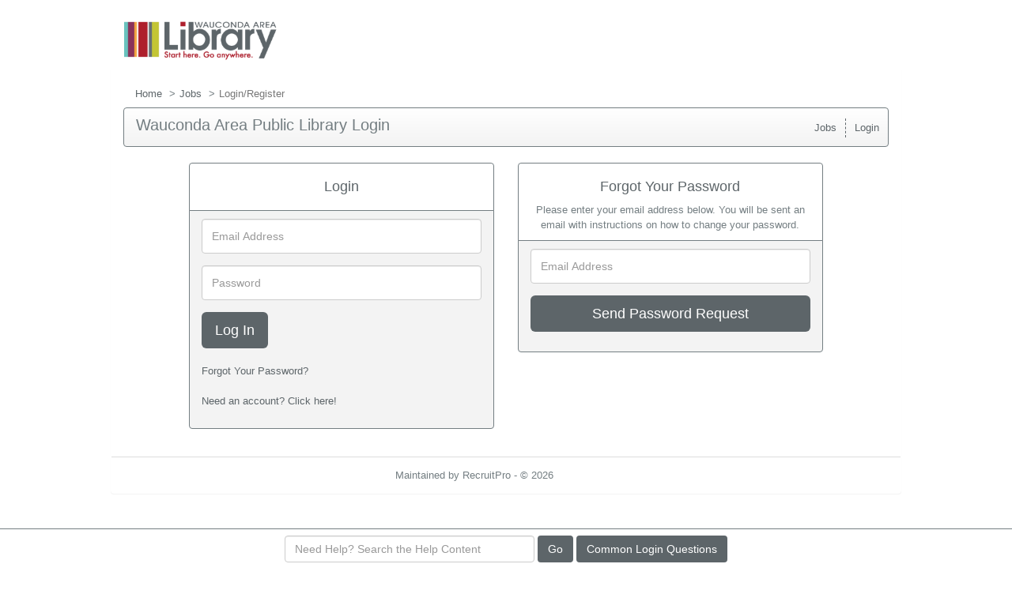

--- FILE ---
content_type: text/css
request_url: https://wauclib.recruitpro.com/js/web-components/assets/style.css?version=live389215.1
body_size: 35003
content:
.w-notification-manager{position:fixed;inset:0 0 0 auto;z-index:1000;pointer-events:none;width:280px;overflow-x:hidden}.w-notification-manager--left{right:auto;left:0}.w-notification-manager .w-alert{position:relative;z-index:400;left:0;right:0;margin:8px;flex-grow:1;pointer-events:all}.w-accordion{z-index:1}.w-accordion--light{--w-base-bg-color-rgb: 255, 255, 255;--w-base-color-rgb: 0, 0, 0;--w-contrast-bg-color-rgb: 0, 0, 0;--w-contrast-color-rgb: 255, 255, 255;--w-disabled-color-rgb: 204, 204, 204;color:rgba(var(--w-base-color-rgb),.7)}.w-accordion--dark{--w-base-bg-color-rgb: 34, 34, 34;--w-base-color-rgb: 255, 255, 255;--w-contrast-bg-color-rgb: 255, 255, 255;--w-contrast-color-rgb: 0, 0, 0;--w-disabled-color-rgb: 74, 74, 74;color:rgba(var(--w-base-color-rgb),.7)}.w-accordion--shadow{box-shadow:0 3px 1px -2px #0003,0 2px 2px #00000026,0 1px 5px #00000026}.w-accordion__item{position:relative}.w-accordion button.w-accordion__expand-icon{color:rgba(var(--w-base-color-rgb),.4)}.w-accordion__expand-icon{margin-right:4px}.w-accordion--rotate-icon .w-accordion__expand-icon{transition:.25s 0s ease-in-out}.w-accordion__expand-icon--rotate90{transform:rotate(-90deg)}.w-accordion__expand-icon--expanded{transform:rotate(-180deg)}.w-accordion__expand-icon--expanded.w-accordion__expand-icon--rotate90{transform:rotate(0)}.w-accordion__expand-icon .w-icon:before{font-size:1.1em}.w-accordion__item-title{position:relative;display:flex;align-items:center;font-size:17px;padding:4px;user-select:none;cursor:pointer;border-top:1px solid rgba(var(--w-contrast-bg-color-rgb),.12);-webkit-tap-highlight-color:transparent}.w-accordion__item--disabled .w-accordion__item-title{cursor:not-allowed;opacity:.6;-webkit-tap-highlight-color:transparent}.w-accordion--no-icon .w-accordion__item-title,.w-accordion--icon-right .w-accordion__item-title{padding-left:12px}.w-accordion__item:first-child .w-accordion__item-title{border-top-color:transparent}.w-accordion__item-title:before{content:"";position:absolute;inset:0;background-color:currentColor;opacity:0;transition:.15s}.w-accordion__item-title:focus:before,.w-accordion__item-title:hover:before{opacity:.03}.w-accordion__item-title:active:before{opacity:.05}.w-accordion__item--disabled .w-accordion__item-title:before{display:none}.w-accordion__item-content{padding:8px 12px}.w-alert{position:relative;margin-top:16px;margin-bottom:16px;padding:8px;font-size:14px;border-radius:4px;border:0 solid currentColor}.w-alert--light{--w-base-bg-color-rgb: 255, 255, 255;--w-base-color-rgb: 0, 0, 0;--w-contrast-bg-color-rgb: 0, 0, 0;--w-contrast-color-rgb: 255, 255, 255;--w-disabled-color-rgb: 204, 204, 204;color:rgba(var(--w-base-color-rgb),.7)}.w-alert--dark{--w-base-bg-color-rgb: 34, 34, 34;--w-base-color-rgb: 255, 255, 255;--w-contrast-bg-color-rgb: 255, 255, 255;--w-contrast-color-rgb: 0, 0, 0;--w-disabled-color-rgb: 74, 74, 74;color:rgba(var(--w-base-color-rgb),.7)}.w-alert--bold{font-weight:700}.w-alert--has-icon{display:flex;align-items:center}.w-alert--border,.w-alert--outline{border-width:1px}.w-alert--tile{border-radius:0}.w-alert--round{border-radius:99em;padding-left:12px;padding-right:12px}.w-alert--shadow{box-shadow:0 3px 1px -2px #0003,0 2px 2px #00000026,0 1px 5px #00000026}.w-alert--one-border,.w-alert--plain{border:transparent}.w-alert:before,.w-alert:after{position:absolute;inset:0;background-color:currentColor;pointer-events:none}.w-alert--border-left{padding-left:12px}.w-alert--border-right{padding-right:12px}.w-alert--border-top{padding-top:12px}.w-alert--border-bottom{padding-bottom:12px}.w-alert--one-border:before{content:"";opacity:.3}.w-alert--border-left:before{right:auto;width:4px;border-top-left-radius:inherit;border-bottom-left-radius:inherit}.w-alert--border-right:before{left:auto;width:4px;border-top-right-radius:inherit;border-bottom-right-radius:inherit}.w-alert--border-top:before{bottom:auto;height:4px;border-top-left-radius:inherit;border-top-right-radius:inherit}.w-alert--border-bottom:before{top:auto;height:4px;border-bottom-left-radius:inherit;border-bottom-right-radius:inherit}.w-alert--one-border.w-alert--icon-outside:before{content:"";opacity:.7;width:3px}.w-alert:after{opacity:.12;content:"";border-radius:inherit}.w-alert--outline:after{display:none}.w-alert--bg:after{background-color:#fff;opacity:.1}.w-alert__dismiss.w-button{align-self:flex-start;margin-left:8px;margin-top:-2px;margin-right:-2px}.w-alert .w-alert__icon{opacity:.9;align-self:flex-start;margin-right:8px;font-size:1.3em}.w-alert--has-icon .w-alert__content{flex-grow:1}@-moz-document url-prefix(){.w-alert--has-icon .w-alert__content{margin-top:.18em}}.w-alert--icon-outside .w-alert__icon{position:absolute;opacity:1;left:1px;z-index:1;transform:translate(-50%);border:1px solid rgba(var(--w-base-bg-color-rgb),.7);background-color:rgb(var(--w-base-bg-color-rgb))}.w-alert--icon-outside .w-alert__icon:before{transform:scale(1.05)}.w-alert--icon-outside .w-alert__content{padding-left:12px}.w-alert.size--xs,.w-alert.size--sm{padding-top:4px;padding-bottom:4px}.w-alert.size--md{padding-top:8px;padding-bottom:8px}.w-alert.size--lg{padding-top:12px;padding-bottom:10px}.w-alert.size--xl{padding-top:12px;padding-bottom:12px}.w-autocomplete{display:flex;flex-wrap:wrap;gap:4px;position:relative;border-radius:4px;border:1px solid rgba(var(--w-contrast-bg-color-rgb),.12);padding:2px 4px;user-select:none}.w-autocomplete--open{border-bottom-left-radius:0;border-bottom-right-radius:0}.w-autocomplete__selection{display:flex;align-items:center;background:rgba(var(--w-contrast-bg-color-rgb),.035);border:1px solid rgba(var(--w-contrast-bg-color-rgb),.05);border-radius:4px;padding:0 2px 0 4px;flex-shrink:0}.w-autocomplete__selection span{margin-top:-1px;line-height:1}.w-autocomplete__selection .w-button .w-icon:before{font-size:.8em;line-height:0}.w-autocomplete__input{min-width:0;flex:1 1 0;color:inherit;border:none;background-color:transparent;line-height:18px}.w-autocomplete__placeholder{color:rgba(var(--w-base-color-rgb),.5);pointer-events:none;line-height:18px}.w-autocomplete__menu{position:absolute;inset:100% -1px auto;max-height:clamp(20px,400px,80vh);margin-top:-1px;margin-left:0;background-color:rgb(var(--w-base-bg-color-rgb));border:1px solid rgba(var(--w-contrast-bg-color-rgb),.2);border-top:none;border-bottom-left-radius:4px;border-bottom-right-radius:4px;overflow:auto;z-index:10}.w-autocomplete__menu li{position:relative;list-style-type:none;margin:0;padding:4px 8px}.w-autocomplete__menu li:hover{background-color:rgba(var(--w-primary-color),.1)}.w-autocomplete__menu li:before,.w-autocomplete__menu li:after{content:"";position:absolute;inset:0}.w-autocomplete__menu li.highlighted:before{border-left:2px solid transparent;border-left-color:var(--w-primary-color);opacity:.3}.w-autocomplete__menu li.highlighted:after{background-color:var(--w-primary-color);opacity:.1}li.w-autocomplete__no-match--default:hover{background-color:transparent}.w-badge-wrap{position:relative;display:inline-flex}.w-badge{position:absolute;display:flex;align-items:center;justify-content:center;user-select:none;border-radius:99em;height:16px;line-height:16px;min-width:16px;z-index:1;padding:0 4px}.w-badge--light{--w-base-bg-color-rgb: 255, 255, 255;--w-base-color-rgb: 0, 0, 0;--w-contrast-bg-color-rgb: 0, 0, 0;--w-contrast-color-rgb: 255, 255, 255;--w-disabled-color-rgb: 204, 204, 204;color:rgba(var(--w-base-color-rgb),.7)}.w-badge--dark{--w-base-bg-color-rgb: 34, 34, 34;--w-base-color-rgb: 255, 255, 255;--w-contrast-bg-color-rgb: 255, 255, 255;--w-contrast-color-rgb: 0, 0, 0;--w-disabled-color-rgb: 74, 74, 74;color:rgba(var(--w-base-color-rgb),.7)}.w-badge--inline{position:static}.w-badge--round{aspect-ratio:1;min-width:0;padding:0}.w-badge.size--xs{font-size:10px;height:14px;line-height:14px;min-width:14px}.w-badge.size--xs--round{width:14px;padding:0 7px}.w-badge.size--sm{font-size:10px;height:16px;line-height:16px;min-width:16px}.w-badge.size--md{font-size:12px;height:18px;line-height:18px;min-width:18px}.w-badge.size--lg{font-size:14px;height:22px;line-height:22px;min-width:22px}.w-badge.size--xl{font-size:16px;height:26px;line-height:26px;min-width:26px}.w-badge--top{top:0}.w-badge--bottom{bottom:0}.w-badge--left{right:100%}.w-badge--right{left:100%}.w-badge--overlap.w-badge--top{margin-top:-4px}.w-badge--overlap.w-badge--bottom{margin-bottom:-4px}.w-badge--overlap.w-badge--left{margin-right:-12px}.w-badge--overlap.w-badge--right{margin-left:-12px}.w-badge--overlap.w-badge--top.size--xs{margin-top:-2px}.w-badge--overlap.w-badge--bottom.size--xs{margin-bottom:-2px}.w-badge--overlap.w-badge--top.size--sm{margin-top:-3px}.w-badge--overlap.w-badge--bottom.size--sm{margin-bottom:-3px}.w-badge--overlap.w-badge--top.size--lg{margin-top:-6px}.w-badge--overlap.w-badge--bottom.size--lg{margin-bottom:-6px}.w-badge--overlap.w-badge--top.size--xl{margin-top:-8px}.w-badge--overlap.w-badge--bottom.size--xl{margin-bottom:-8px}.w-badge--dark{color:#fffffff2}.w-badge--outline{background-color:transparent;border-color:currentColor}.w-badge--shadow{box-shadow:0 3px 1px -2px #0003,0 2px 2px #00000026,0 1px 5px #00000026}.w-badge--dot.w-badge{min-width:0;padding:0;aspect-ratio:1}.w-badge--dot.size--xs{height:5px}.w-badge--dot.size--sm{height:7px}.w-badge--dot.size--md{height:9px}.w-badge--dot.size--lg{height:11px}.w-badge--dot.size--xl{height:12px}.w-breadcrumbs{display:flex;align-items:center}.w-breadcrumbs.size--xs{font-size:11px}.w-breadcrumbs.size--sm{font-size:13px}.w-breadcrumbs.size--md{font-size:15px}.w-breadcrumbs.size--lg{font-size:17px}.w-breadcrumbs.size--xl{font-size:20px}.w-breadcrumbs__separator{margin-left:4px;margin-right:4px}.w-button{position:relative;display:inline-flex;flex-shrink:0;outline:none;border-radius:4px;background-color:#0000001a;border:1px solid rgba(0,0,0,.04);padding-left:8px;padding-right:8px;box-shadow:0 0 0 transparent;vertical-align:middle;align-self:center;align-items:center;justify-content:center;white-space:nowrap;text-overflow:ellipsis;user-select:none;cursor:pointer;color:inherit;font-family:inherit;z-index:1;transition:all .25s,background-color 0s,padding 0s;-webkit-tap-highlight-color:transparent}.w-button--light{--w-base-bg-color-rgb: 255, 255, 255;--w-base-color-rgb: 0, 0, 0;--w-contrast-bg-color-rgb: 0, 0, 0;--w-contrast-color-rgb: 255, 255, 255;--w-disabled-color-rgb: 204, 204, 204;color:rgba(var(--w-base-color-rgb),.7)}.w-button--dark{--w-base-bg-color-rgb: 34, 34, 34;--w-base-color-rgb: 255, 255, 255;--w-contrast-bg-color-rgb: 255, 255, 255;--w-contrast-color-rgb: 0, 0, 0;--w-disabled-color-rgb: 74, 74, 74;color:rgba(var(--w-base-color-rgb),.7)}.w-flex.align-start>.w-button{align-self:flex-start}.w-flex.align-end>.w-button{align-self:flex-end}.w-button--absolute{position:absolute}.w-button--fixed{position:fixed}.w-button--top{top:8px}.w-button--bottom{bottom:8px}.w-button--left{left:8px}.w-button--right{right:8px}.w-button--dark{color:#fffffff2;background-color:#ffffff26}.w-button--outline{background-color:transparent;border-color:currentColor}.w-button--text{background-color:transparent;border-color:transparent}.w-button--round{border-radius:99em;padding-left:12px;padding-right:12px}.w-button--icon{aspect-ratio:1;border-radius:99em;padding:0;min-width:0}.w-button--tile{border-radius:initial}.w-button--shadow{box-shadow:0 3px 1px -2px #0003,0 2px 2px #00000026,0 1px 5px #00000026}.w-button--loading{cursor:wait;opacity:.8}.w-button[disabled]{cursor:not-allowed;box-shadow:none;opacity:.4;-webkit-tap-highlight-color:transparent}.w-button--dark[disabled]{background-color:#ffffff1f;color:#ffffff4d}.w-button.size--xs{height:18px}.w-button.size--sm{height:22px}.w-button.size--md{height:26px}.w-button.size--lg{height:30px}.w-button.size--xl{height:36px}.w-button.size--xs{padding-left:4px;padding-right:4px}.w-button.size--xl{padding-left:12px;padding-right:12px}.w-button--round.size--xs{padding-left:6px;padding-right:6px}.w-button--round.size--xl{padding-left:18px;padding-right:18px}.w-button--icon.size--xs,.w-button--icon.size--xl{padding-left:0;padding-right:0}.w-button:before{content:"";position:absolute;inset:0;opacity:0;background-color:#000;border-radius:inherit;transition:.25s 0s ease-in-out}.w-button--dark:before,.w-button.primary--bg:before,.w-button.success--bg:before,.w-button.error--bg:before,.w-button.warning--bg:before,.w-button.info--bg:before{background-color:#fff}.w-button--outline:before,.w-button--text:before{background-color:currentColor}.w-button:hover:before,.w-button:focus-visible:before{opacity:.2}.w-button--dark:hover:before,.w-button--dark:focus-visible:before{opacity:.4}.w-button--outline:hover:before,.w-button--outline:focus-visible:before,.w-button--text:hover:before,.w-button--text:focus-visible:before{opacity:.12}.w-button:after{content:"";position:absolute;inset:-4px;background-color:inherit;opacity:0;border-radius:inherit;z-index:-1;transition:opacity .2s cubic-bezier(.45,.05,.55,.95),transform .25s ease-in;transform:scale(.85,.7)}.w-button:focus-visible:after{opacity:.4;transform:scale(1);transition:opacity .2s cubic-bezier(.45,.05,.55,.95),transform .25s ease-out}.w-button--dark:focus-visible:after{opacity:.2}.w-button:active{transform:scale(1.02)}.w-button:active:before{opacity:.3;transition:.15s 0s ease-in-out}.w-button--dark:active:before,.w-button.primary--bg:active:before{opacity:.35}.w-button--loading:hover:before,.w-button--loading:focus-visible:before,.w-button--loading:active:before,.w-button[disabled]:before{opacity:0}.w-button--loading:active,.w-button[disabled]{transform:none}.w-button *{pointer-events:none}.w-button__loader{position:absolute;inset:0;display:flex;align-items:center;justify-content:center;background:inherit;border-radius:inherit}.w-button__loader svg{height:75%}.w-button__loader circle{stroke-dasharray:125.6;transform-origin:50%;animation:spinner 2s linear infinite}@keyframes spinner{0%{transform:rotate(0);stroke-dashoffset:26.4}50%{transform:rotate(720deg);stroke-dashoffset:125.6}to{transform:rotate(1080deg);stroke-dashoffset:26.4}}.w-card{position:relative;display:flex;flex-direction:column;border-radius:4px;border:1px solid rgba(var(--w-contrast-bg-color-rgb),.12)}.w-card--light{--w-base-bg-color-rgb: 255, 255, 255;--w-base-color-rgb: 0, 0, 0;--w-contrast-bg-color-rgb: 0, 0, 0;--w-contrast-color-rgb: 255, 255, 255;--w-disabled-color-rgb: 204, 204, 204;color:rgba(var(--w-base-color-rgb),.7)}.w-card--dark{--w-base-bg-color-rgb: 34, 34, 34;--w-base-color-rgb: 255, 255, 255;--w-contrast-bg-color-rgb: 255, 255, 255;--w-contrast-color-rgb: 0, 0, 0;--w-disabled-color-rgb: 74, 74, 74;color:rgba(var(--w-base-color-rgb),.7)}.w-card--tile{border-radius:0}.w-card--shadow{box-shadow:0 3px 1px -2px #0003,0 2px 2px #00000026,0 1px 5px #00000026}.w-card--no-border,.w-card--shadow{border:none}.w-card__title{display:flex;align-items:center;padding:8px 12px;font-size:1.3em;border-bottom:1px solid rgba(var(--w-contrast-bg-color-rgb),.12);border-top-left-radius:inherit;border-top-right-radius:inherit}.w-card__title--has-toolbar{padding:0;border-bottom:none}.w-card__image:first-child{border-top-left-radius:inherit;border-top-right-radius:inherit;overflow:hidden}.w-card__content{padding:12px;flex-grow:1}.w-card__content:first-child{border-top-left-radius:inherit;border-top-right-radius:inherit}.w-card__content:last-child{border-bottom-left-radius:inherit;border-bottom-right-radius:inherit}.w-card__actions{display:flex;padding:8px 12px 12px;border-bottom-left-radius:inherit;border-bottom-right-radius:inherit}.w-card__actions--has-toolbar{padding:0}.w-checkbox{display:inline-flex;align-items:center;vertical-align:middle;position:relative;-webkit-tap-highlight-color:transparent}.w-checkbox--light{--w-base-bg-color-rgb: 255, 255, 255;--w-base-color-rgb: 0, 0, 0;--w-contrast-bg-color-rgb: 0, 0, 0;--w-contrast-color-rgb: 255, 255, 255;--w-disabled-color-rgb: 204, 204, 204;color:rgba(var(--w-base-color-rgb),.7)}.w-checkbox--dark{--w-base-bg-color-rgb: 34, 34, 34;--w-base-color-rgb: 255, 255, 255;--w-contrast-bg-color-rgb: 255, 255, 255;--w-contrast-color-rgb: 0, 0, 0;--w-disabled-color-rgb: 74, 74, 74;color:rgba(var(--w-base-color-rgb),.7)}.w-checkbox input[type=checkbox]{position:absolute;opacity:0;z-index:-100;outline:none}.w-checkbox__input{position:relative;width:18px;aspect-ratio:1;display:flex;flex:0 0 auto;align-items:center;justify-content:center;cursor:pointer;z-index:0}.w-checkbox--disabled .w-checkbox__input{cursor:not-allowed}.w-checkbox__input svg{width:70%;aspect-ratio:1;fill:none;stroke-width:2;stroke:rgb(var(--w-contrast-color-rgb));stroke-linecap:round;stroke-linejoin:round;stroke-dasharray:16px;stroke-dashoffset:16px;transition:.25s ease-out;opacity:0;position:relative;z-index:1}:checked~.w-checkbox__input svg{opacity:1;stroke-dashoffset:0;transition:stroke-dashoffset .5s .1s,opacity 0s}.w-checkbox--indeterminate .w-checkbox__input svg{opacity:0}.w-checkbox--disabled .w-checkbox__input svg{stroke:rgba(var(--w-contrast-color-rgb),.4)}.w-checkbox__input:after{content:"";position:absolute;width:100%;aspect-ratio:1;border:2px solid #666;border-radius:4px;transition:.25s ease-in-out}.w-checkbox--round .w-checkbox__input:after{border-radius:100%}.w-checkbox--disabled .w-checkbox__input:after{border-color:rgb(var(--w-disabled-color-rgb))}:checked~.w-checkbox__input:after{border-width:9px;border-color:currentColor;background-color:currentColor}.w-checkbox--indeterminate :checked~.w-checkbox__input:after{border-width:8px 3px;background-color:rgb(var(--w-contrast-color-rgb))}.w-checkbox--disabled :checked~.w-checkbox__input:after{border-color:rgb(var(--w-disabled-color-rgb));background-color:rgba(var(--w-contrast-color-rgb),.4)}.w-checkbox__input:before{content:"";position:absolute;width:inherit;aspect-ratio:1;background-color:currentColor;border-radius:100%;transform:scale(0);opacity:0;pointer-events:none;transition:.25s ease-in-out}.w-checkbox--ripple .w-checkbox__input:before{background-color:transparent;animation:w-checkbox-ripple .55s .15s ease}:focus~.w-checkbox__input:before,.w-checkbox:not(.w-checkbox--disabled) :active~.w-checkbox__input:before{transform:scale(1.8);opacity:.2}.w-checkbox--rippled .w-checkbox__input:before{transition:none;transform:scale(0);opacity:0}.w-checkbox__label{display:flex;align-items:center;cursor:pointer;user-select:none}.w-checkbox--disabled .w-checkbox__label{cursor:not-allowed;opacity:.7}@keyframes w-checkbox-ripple{0%{opacity:.8;transform:scale(1);background-color:currentColor}to{opacity:0;transform:scale(2.8)}}.w-checkboxes--column{display:flex;flex-direction:column;align-items:flex-start}.w-checkboxes--inline{display:inline-flex;flex-wrap:wrap;vertical-align:middle}.w-checkboxes--inline .w-checkbox{margin-right:12px}.w-checkboxes--inline .w-checkbox:last-child{margin-right:0}.w-date-picker--light{--w-base-bg-color-rgb: 255, 255, 255;--w-base-color-rgb: 0, 0, 0;--w-contrast-bg-color-rgb: 0, 0, 0;--w-contrast-color-rgb: 255, 255, 255;--w-disabled-color-rgb: 204, 204, 204;color:rgba(var(--w-base-color-rgb),.7)}.w-date-picker--dark{--w-base-bg-color-rgb: 34, 34, 34;--w-base-color-rgb: 255, 255, 255;--w-contrast-bg-color-rgb: 255, 255, 255;--w-contrast-color-rgb: 0, 0, 0;--w-disabled-color-rgb: 74, 74, 74;color:rgba(var(--w-base-color-rgb),.7)}body.w-no-scroll{overflow:hidden}.w-dialog__content{display:flex;flex-direction:column;flex-grow:1;max-width:95%;overflow:auto;background-color:rgb(var(--w-base-bg-color-rgb))}.w-dialog__content--light{--w-base-bg-color-rgb: 255, 255, 255;--w-base-color-rgb: 0, 0, 0;--w-contrast-bg-color-rgb: 0, 0, 0;--w-contrast-color-rgb: 255, 255, 255;--w-disabled-color-rgb: 204, 204, 204;color:rgba(var(--w-base-color-rgb),.7)}.w-dialog__content--dark{--w-base-bg-color-rgb: 34, 34, 34;--w-base-color-rgb: 255, 255, 255;--w-contrast-bg-color-rgb: 255, 255, 255;--w-contrast-color-rgb: 0, 0, 0;--w-disabled-color-rgb: 74, 74, 74;color:rgba(var(--w-base-color-rgb),.7)}.w-dialog--fullscreen>.w-dialog__content{flex:1 1 auto;height:100%;max-width:none}.w-divider{border:0 solid rgba(var(--w-contrast-bg-color-rgb),.12);border-top-width:1px}.w-divider--light{--w-base-bg-color-rgb: 255, 255, 255;--w-base-color-rgb: 0, 0, 0;--w-contrast-bg-color-rgb: 0, 0, 0;--w-contrast-color-rgb: 255, 255, 255;--w-disabled-color-rgb: 204, 204, 204;color:rgba(var(--w-base-color-rgb),.7)}.w-divider--dark{--w-base-bg-color-rgb: 34, 34, 34;--w-base-color-rgb: 255, 255, 255;--w-contrast-bg-color-rgb: 255, 255, 255;--w-contrast-color-rgb: 0, 0, 0;--w-disabled-color-rgb: 74, 74, 74;color:rgba(var(--w-base-color-rgb),.7)}.w-divider--has-color{border-color:currentColor}.w-divider--vertical{align-self:stretch;display:flex;border-top-width:0;border-left-width:1px}.w-toolbar--vertical>.w-divider--horizontal{align-self:stretch}.w-divider--has-content{border-width:0;position:relative;display:flex;align-items:center;justify-content:center}.w-divider--has-content:before,.w-divider--has-content:after{content:"";border:inherit;border-top-width:1px;display:flex;flex:1 1 auto}.w-divider--has-content:before{margin-right:8px}.w-divider--has-content:after{margin-left:8px}.w-divider--has-content.w-divider--vertical{flex-direction:column}.w-divider--has-content.w-divider--vertical:before,.w-divider--has-content.w-divider--vertical:after{border-top-width:0;border-left-width:1px}.w-divider--has-content.w-divider--vertical:before{margin-right:0;margin-bottom:8px}.w-divider--has-content.w-divider--vertical:after{margin-left:0;margin-top:8px}.w-drawer-wrap--fixed{position:fixed;z-index:500}.w-drawer-wrap--absolute{position:absolute;inset:0;overflow:hidden}.w-drawer-wrap .w-overlay{z-index:1;position:inherit}.w-drawer-wrap--push-content{position:relative;overflow:hidden;height:100%;flex:1;display:flex;flex-direction:column}.w-drawer-wrap--push-content .w-overlay{position:absolute;inset:0;z-index:2}.w-drawer-wrap--push-content .w-drawer{position:absolute}.w-drawer-wrap--push-content .w-drawer--left{right:100%;left:auto!important}.w-drawer-wrap--push-content .w-drawer--right{left:100%}.w-drawer-wrap__track{display:flex;flex:1;height:100%;transition:.25s 0s ease-in-out}.w-drawer-wrap__pushable{position:relative;flex-grow:1}.w-drawer{position:inherit;display:flex;z-index:1;background:rgb(var(--w-base-bg-color-rgb));box-shadow:0 0 40px #0000004d}.w-drawer--light{--w-base-bg-color-rgb: 255, 255, 255;--w-base-color-rgb: 0, 0, 0;--w-contrast-bg-color-rgb: 0, 0, 0;--w-contrast-color-rgb: 255, 255, 255;--w-disabled-color-rgb: 204, 204, 204;color:rgba(var(--w-base-color-rgb),.7)}.w-drawer--dark{--w-base-bg-color-rgb: 34, 34, 34;--w-base-color-rgb: 255, 255, 255;--w-contrast-bg-color-rgb: 255, 255, 255;--w-contrast-color-rgb: 0, 0, 0;--w-disabled-color-rgb: 74, 74, 74;color:rgba(var(--w-base-color-rgb),.7)}.w-drawer--left,.w-drawer--right{top:0;bottom:0;width:100%;max-width:380px}.w-drawer--top,.w-drawer--bottom{left:0;right:0;height:100%;max-height:380px}.w-drawer--fit-content{width:auto;height:auto}.w-drawer--left{left:0}.w-drawer--right{right:0}.w-drawer--top{top:0}.w-drawer--bottom{bottom:0}.w-drawer--persistent-animate{animation:.2s w-drawer-pop cubic-bezier(.6,-.28,.74,.05)}@keyframes w-drawer-pop{0%,to{transform:scale(1)}50%{transform:scale(1.05)}}.w-flex{display:flex;flex:1 1 auto}.w-flex.row{flex-direction:row}.w-flex.column{flex-direction:column}.w-flex.wrap{flex-wrap:wrap}.w-flex.basis-zero>*{flex-basis:0;flex-grow:1}.w-flex.basis-zero>.no-grow,.w-flex.basis-zero>.shrink{flex-grow:0}div.w-form-el{flex-direction:column;justify-content:center;align-items:stretch}.w-form-el>.w-flex{position:relative}.w-form--error-placeholders .w-form-el{position:relative;padding-bottom:1.2rem}.w-form-el--has-error input::placeholder{color:inherit}.w-form-el-shakable{position:relative}.w-form-el--error .w-form-el-shakable{animation:w-form-el-shake .3s .25s ease-in-out}.w-form-el__error{width:100%;flex-grow:1;font-size:.775rem;margin-top:4px}.w-form--error-placeholders .w-form-el__error{position:absolute;bottom:0}@keyframes w-form-el-shake{0%{left:0}20%,60%{left:2px}40%,80%{left:-2px}}.w-grid{display:grid}.w-grid.columns1{grid-template-columns:repeat(1,1fr)}.w-grid.columns2{grid-template-columns:repeat(2,1fr)}.w-grid.columns3{grid-template-columns:repeat(3,1fr)}.w-grid.columns4{grid-template-columns:repeat(4,1fr)}.w-grid.columns5{grid-template-columns:repeat(5,1fr)}.w-grid.columns6{grid-template-columns:repeat(6,1fr)}.w-grid.columns7{grid-template-columns:repeat(7,1fr)}.w-grid.columns8{grid-template-columns:repeat(8,1fr)}.w-grid.columns9{grid-template-columns:repeat(9,1fr)}.w-grid.columns10{grid-template-columns:repeat(10,1fr)}.w-grid.columns11{grid-template-columns:repeat(11,1fr)}.w-grid.columns12{grid-template-columns:repeat(12,1fr)}.w-icon{position:relative;display:inline-flex;border-radius:100%;align-items:center;justify-content:center;vertical-align:middle;user-select:none;speak:never;line-height:1;font-size:1.2em;width:1em;height:1em}.w-icon.size--xs{font-size:12px}.w-icon.size--sm{font-size:16px}.w-icon.size--md{font-size:20px}.w-icon.size--lg{font-size:24px}.w-icon.size--xl{font-size:28px}.w-button.size--xs .w-icon,.w-alert.size--xs .w-icon{font-size:14px}.w-button.size--sm .w-icon,.w-alert.size--sm .w-icon{font-size:16px}.w-button.size--lg .w-icon,.w-alert.size--lg .w-icon{font-size:24px}.w-button.size--xl .w-icon,.w-alert.size--xl .w-icon{font-size:28px}.w-icon:before{transition:transform .25s}.w-icon--spin:before{animation:w-icon--spin 2s infinite linear}.w-icon--spin-a:before{animation:w-icon--spin-a 2s infinite linear}.w-icon--rotate45:before{transform:rotate(45deg)}.w-icon--rotate90:before{transform:rotate(90deg)}.w-icon--rotate135:before{transform:rotate(135deg)}.w-icon--rotate180:before{transform:rotate(180deg)}.w-icon--rotate-45:before{transform:rotate(-45deg)}.w-icon--rotate-90:before{transform:rotate(-90deg)}.w-icon--rotate-135:before{transform:rotate(-135deg)}.w-icon--flip-x:before{transform:scaleX(-1)}.w-icon--flip-y:before{transform:scaleY(-1)}@keyframes w-icon--spin{0%{transform:rotate(0)}to{transform:rotate(359deg)}}@keyframes w-icon--spin-a{0%{transform:rotate(0)}to{transform:rotate(-359deg)}}.w-image{position:relative;display:inline-flex;flex-direction:column;flex-grow:0;flex-shrink:0}.w-image--has-ratio{width:100%}.w-image--has-ratio,.w-image[class^=bdrs],.w-image[class*=" bdrs"]{overflow:hidden}.w-image img{width:100%;height:100%;overflow:hidden;position:static}.w-image__loader,.w-image__content{position:absolute;inset:0;display:flex;justify-content:center;align-items:center;z-index:1}.w-image__image{background-image:url([data-uri]);background-repeat:no-repeat;background-size:cover;position:absolute;inset:0}.w-image__image--contain{background-size:contain}.w-image__caption{padding-top:4px;text-align:right}.w-input{position:relative;display:flex;flex-grow:1;flex-wrap:wrap;align-items:center;font-size:14px}.w-input--file{flex-wrap:nowrap;align-items:flex-end}.w-input--file span.fade-leave-to{position:absolute}.w-input--loading{cursor:wait}.w-input__input-wrap{position:relative;display:inline-flex;flex:1 1 auto;align-items:center;height:28px;border-radius:4px;border:1px solid rgba(var(--w-contrast-bg-color-rgb),.12);transition:border .25s}.w-input--floating-label .w-input__input-wrap{margin-top:12px}.w-input[class^=bdrs] .w-input__input-wrap,.w-input[class*=" bdrs"] .w-input__input-wrap{border-radius:inherit}.w-input__input-wrap--file{min-width:0}.w-input__input-wrap--underline{border-bottom-left-radius:initial;border-bottom-right-radius:initial;border-width:0 0 1px}.w-input__input-wrap--round{border-radius:99em}.w-input__input-wrap--tile{border-radius:initial}.w-input__input-wrap--shadow{box-shadow:0 3px 1px -2px #0003,0 2px 2px #00000026,0 1px 5px #00000026}.w-input__input-wrap--loading,.w-input__input-wrap--upload-complete{border-bottom-color:transparent;flex-wrap:wrap}.w-input__input-wrap--loading~.w-progress{height:2px;position:absolute;top:100%;margin-top:-2px}.w-input--focused .w-input__input-wrap{border-color:currentColor}.w-input--focused .w-input__input-wrap--loading,.w-input--focused .w-input__input-wrap--upload-complete{border-bottom-color:transparent}.w-input__input-wrap--underline:after{content:"";position:absolute;bottom:-1px;left:0;width:100%;height:0;border-bottom:2px solid currentColor;transition:.25s;transform:scaleX(0);pointer-events:none}.w-input__input-wrap--loading:after{border-bottom-color:transparent}.w-input--focused .w-input__input-wrap--underline:after{transform:scaleX(1)}.w-input__input-wrap--round.w-input__input-wrap--underline:after{border-radius:99em;transition:.25s,height 35ms}.w-input--focused .w-input__input-wrap--round.w-input__input-wrap--underline:after{height:100%;transition:.25s,height 0s .215s}.w-input__input{width:100%;height:100%;font:inherit;color:inherit;text-align:inherit;display:inline-flex;align-items:center;background:none;border:none;border-radius:inherit;outline:none;padding-left:8px;padding-right:8px;-webkit-appearance:none}.w-input__input::-webkit-search-decoration{-webkit-appearance:none}.w-input--no-padding .w-input__input{padding-left:0;padding-right:0}.w-input__input-wrap--round .w-input__input{padding-left:12px;padding-right:12px}.w-input--inner-icon-left .w-input__input{padding-left:27px}.w-input--inner-icon-right .w-input__input{padding-right:27px}.w-input--disabled .w-input__input{color:rgb(var(--w-disabled-color-rgb));cursor:not-allowed;-webkit-tap-highlight-color:transparent}.w-input--disabled input::placeholder{color:inherit}.w-input input[type=file]{position:absolute;z-index:-1;pointer-events:none;opacity:0}.w-input__input--file>span{display:inline-flex;overflow:hidden;white-space:nowrap}.w-input__input--file .filename{margin-left:.2em;overflow:hidden;text-overflow:ellipsis}.w-input__input--file>span:first-child .filename{margin-left:0}.w-input__no-file{position:absolute;top:0;bottom:0;left:0;display:flex;align-items:center;color:rgb(var(--w-disabled-color-rgb))}.w-input__file-preview{margin-left:4px;max-height:2em;align-self:flex-end}.w-input__file-preview.w-icon{margin-bottom:4px}.w-input__icon{position:absolute}.w-input__icon--inner-left{left:6px}.w-input__icon--inner-right{right:6px}.w-input--no-padding .w-input__icon--inner-left{left:1px}.w-input--no-padding .w-input__icon--inner-right{right:1px}.w-input--focused .w-input__icon{color:currentColor}.w-input--disabled .w-input__icon{color:rgb(var(--w-disabled-color-rgb));cursor:not-allowed;-webkit-tap-highlight-color:transparent}.w-input__label{transition:color .25s;cursor:pointer;user-select:none}.w-input__label--left{margin-right:8px}.w-input__label--right{margin-left:8px}.w-input--disabled .w-input__label{color:rgb(var(--w-disabled-color-rgb));cursor:not-allowed;-webkit-tap-highlight-color:transparent}.w-input--readonly.w-input--empty .w-input__label{opacity:.5;cursor:auto}.w-input__label--inside{position:absolute;top:50%;left:0;padding-left:8px;white-space:nowrap;transform:translateY(-50%);pointer-events:none}.w-input--no-padding .w-input__label--inside{left:0;padding-left:0;padding-right:0}.w-input__input-wrap--round .w-input__label--inside{padding-left:12px;padding-right:12px}.w-input--inner-icon-left .w-input__label--inside{left:18px}.w-input--no-padding.w-input--inner-icon-left .w-input__label--inside{left:26px}.w-input--floating-label .w-input__label--inside{transform-origin:0 0;transition:.25s ease;will-change:transform}.w-input--focused.w-input--floating-label .w-input__label--inside,.w-input--filled.w-input--floating-label .w-input__label--inside,.w-input--has-placeholder.w-input--floating-label .w-input__label--inside{transform:translateY(-160%) scale(.85)}.w-input--floating-label .w-input__input:-webkit-autofill .w-input__label--inside{transform:translateY(-160%) scale(.85)}.w-input--focused.w-input--floating-label .w-input__input-wrap--box .w-input__label--inside,.w-input--filled.w-input--floating-label .w-input__input-wrap--box .w-input__label--inside,.w-input--has-placeholder.w-input--floating-label .w-input__input-wrap--box .w-input__label--inside{transform:translateY(-180%) scale(.85)}.w-input--focused.w-input--floating-label.w-input--inner-icon-left .w-input__label--inside,.w-input--filled.w-input--floating-label.w-input--inner-icon-left .w-input__label--inside{left:0}.w-input--floating-label.w-input--inner-icon-left .w-input__input:-webkit-autofill .w-input__label--inside{left:0}.w-list{list-style-type:none;margin-left:0;font-size:14px}.w-list--child{margin-left:24px}.w-list--icon{padding-left:32px}.w-list__item{margin-top:1px}.w-list__item:first-child{margin-top:0}.w-list--icon .w-list__item{position:relative}.w-list__item--parent{flex-direction:column;align-items:stretch}.w-list__item-bullet{position:absolute;right:100%;margin-right:12px;top:.1em}@-moz-document url-prefix(){.w-list__item-bullet{top:-.06em}}.w-list--hoverable .w-list__item-bullet,.w-list--selectable .w-list__item-bullet,.w-list--checklist .w-list__item-bullet{margin-top:12px}.w-list__item-label{position:relative;padding-top:1px;padding-bottom:1px;display:flex;-webkit-tap-highlight-color:transparent}.w-list--navigation .w-list__item-label,.w-list--checklist .w-list__item-label{display:flex;align-items:center}.w-list__item-label--selectable{cursor:pointer}.w-list__item-label--disabled{cursor:default;opacity:.3;user-select:none}.w-list__item-label--hoverable,.w-list__item-label--selectable{padding:8px}.w-list__item-label--hoverable:before,.w-list__item-label--selectable:before{content:"";position:absolute;inset:0;background-color:currentColor;opacity:0;transition:.2s;pointer-events:none}.w-list__item-label--hoverable:hover:before,.w-list__item-label--selectable:focus:before,.w-list__item-label--focused:before,.w-list__item-label--selectable:hover:before{opacity:.08}.w-list__item-label--active:before,.w-list__item-label--active:focus:before,.w-list__item-label--active:hover:before,.w-list--navigation .w-list__item-label.router-link-exact-active:before{opacity:.15}.w-list__item-label--active.w-list__item-label--hoverable:hover:before,.w-list__item-label--active.w-list__item-label--selectable:focus:before,.w-list__item-label--active.w-list__item-label--selectable:hover:before,.w-list__item-label--selectable:active:before{opacity:.2}.w-list__item-label--disabled:before{display:none}.w-list--checklist .w-checkbox__label{flex-grow:1}.w-list--navigation a{color:inherit}.w-list--navigation .router-link-exact-active{font-weight:700}.w-menu-wrap{display:none}.w-menu{position:absolute;z-index:100;color:rgb(var(--w-base-color-rgb))}.w-menu--light{--w-base-bg-color-rgb: 255, 255, 255;--w-base-color-rgb: 0, 0, 0;--w-contrast-bg-color-rgb: 0, 0, 0;--w-contrast-color-rgb: 255, 255, 255;--w-disabled-color-rgb: 204, 204, 204;color:rgba(var(--w-base-color-rgb),.7)}.w-menu--dark{--w-base-bg-color-rgb: 34, 34, 34;--w-base-color-rgb: 255, 255, 255;--w-contrast-bg-color-rgb: 255, 255, 255;--w-contrast-color-rgb: 0, 0, 0;--w-disabled-color-rgb: 74, 74, 74;color:rgba(var(--w-base-color-rgb),.7)}.w-menu--fixed{position:fixed;z-index:1000}.w-menu--card{background-color:rgb(var(--w-base-bg-color-rgb))}.w-menu--tile{border-radius:0}.w-menu--round{border-radius:99em;padding:4px 10px}.w-menu--shadow{box-shadow:0 3px 1px -2px #0003,0 2px 2px #00000026,0 1px 5px #00000026}.w-menu--top{margin-top:-12px}.w-menu--bottom{margin-top:12px}.w-menu--left{margin-left:-12px}.w-menu--right{margin-left:12px}.w-menu--arrow.w-menu--top{margin-top:-16px}.w-menu--arrow.w-menu--bottom{margin-top:16px}.w-menu--arrow.w-menu--left{margin-left:-16px}.w-menu--arrow.w-menu--right{margin-left:16px}.w-menu--arrow:before{content:"";position:absolute;width:0;height:0;border:9px solid transparent}.w-menu--arrow.w-menu--top:before{top:100%;left:50%;border-top-color:inherit;transform:translate(-50%);margin-top:0}.w-menu--arrow.w-menu--bottom:before{bottom:100%;left:50%;border-bottom-color:inherit;transform:translate(-50%);margin-bottom:0}.w-menu--arrow.w-menu--left:before{left:100%;top:50%;border-left-color:inherit;transform:translateY(-50%);margin-left:0}.w-menu--arrow.w-menu--right:before{right:100%;top:50%;border-right-color:inherit;transform:translateY(-50%);margin-right:0}.w-menu--arrow.w-menu--align-top:before{transform:none;top:7px}.w-menu--arrow.w-menu--align-bottom:before{transform:none;top:auto;bottom:7px}.w-menu--arrow.w-menu--align-left:before{transform:none;left:7px}.w-menu--arrow.w-menu--align-right:before{transform:none;left:auto;right:7px}.w-menu--arrow:after{content:"";position:absolute;width:0;height:0;border:8px solid transparent}.w-menu--arrow.w-menu--top:after{top:100%;left:50%;border-top-color:var(--w-menu-bg-color);transform:translate(-50%)}.w-menu--arrow.w-menu--bottom:after{bottom:100%;left:50%;border-bottom-color:var(--w-menu-bg-color);transform:translate(-50%)}.w-menu--arrow.w-menu--left:after{left:100%;top:50%;border-left-color:var(--w-menu-bg-color);transform:translateY(-50%)}.w-menu--arrow.w-menu--right:after{right:100%;top:50%;border-right-color:var(--w-menu-bg-color);transform:translateY(-50%)}.w-menu--arrow.w-menu--align-top:after{transform:none;top:8px}.w-menu--arrow.w-menu--align-bottom:after{transform:none;top:auto;bottom:8px}.w-menu--arrow.w-menu--align-left:after{transform:none;left:8px}.w-menu--arrow.w-menu--align-right:after{transform:none;left:auto;right:8px}.w-notification{display:flex;justify-content:center;left:8px;right:8px;position:fixed;z-index:300;pointer-events:none}.w-notification--light{--w-base-bg-color-rgb: 255, 255, 255;--w-base-color-rgb: 0, 0, 0;--w-contrast-bg-color-rgb: 0, 0, 0;--w-contrast-color-rgb: 255, 255, 255;--w-disabled-color-rgb: 204, 204, 204;color:rgba(var(--w-base-color-rgb),.7)}.w-notification--dark{--w-base-bg-color-rgb: 34, 34, 34;--w-base-color-rgb: 255, 255, 255;--w-contrast-bg-color-rgb: 255, 255, 255;--w-contrast-color-rgb: 0, 0, 0;--w-disabled-color-rgb: 74, 74, 74;color:rgba(var(--w-base-color-rgb),.7)}.w-notification--absolute{position:absolute;z-index:400}.w-notification--top{top:0;padding-top:8px}.w-notification--bottom{bottom:0;padding-bottom:8px}.w-notification--left{justify-content:flex-start;right:auto}.w-notification--right{justify-content:flex-end;left:auto}.w-notification .w-alert{margin:0;pointer-events:all}.w-overlay{z-index:500;position:fixed;inset:-10px;padding:10px;display:flex;align-items:center;justify-content:center;background-color:#0000004d}.w-overlay--absolute{position:absolute}.w-overlay--persistent-animate{animation:.15s w-overlay-pop cubic-bezier(.6,-.28,.74,.05)}.w-overlay--no-pointer-event{pointer-events:none}@keyframes w-overlay-pop{0%,to{transform:scale(1)}50%{transform:scale(1.04)}}.w-progress{align-items:center;justify-content:center;position:relative}.w-progress--absolute,.w-progress--fixed{left:0;right:0}.w-progress--absolute{position:absolute}.w-progress--fixed{position:fixed;z-index:10}.w-progress--top{top:0}.w-progress--bottom{bottom:0}.w-progress--shadow{box-shadow:0 3px 1px -2px #0003,0 2px 2px #00000026,0 1px 5px #00000026}.w-progress--linear{border-radius:4px}.w-progress--tile{border-radius:0}.w-progress--round{border-radius:99em}.w-progress--outline{border:1px solid currentColor;padding:2px}.w-progress--linear{display:flex;height:4px;overflow:hidden}.w-progress--linear.w-progress--default-bg:after{content:"";position:absolute;inset:0;border-radius:inherit;background-color:currentColor;opacity:.15}.w-progress--linear.w-progress--outline:after{display:none}.w-progress--linear .w-progress__progress{overflow:hidden;position:relative;width:100%;height:100%;justify-self:left;margin-right:auto;border-radius:inherit;background-color:currentColor;transition:.25s 0s ease-in-out}.w-progress--linear.w-progress--flat-cap .w-progress__progress{border-top-right-radius:0;border-bottom-right-radius:0}.w-progress--linear.w-progress--round-cap .w-progress__progress,.w-progress--linear .w-progress__progress.full{border-radius:inherit}.w-progress--linear.w-progress--indeterminate .w-progress__progress{background-color:transparent}.w-progress--linear.w-progress--indeterminate .w-progress__progress:before,.w-progress--linear.w-progress--indeterminate .w-progress__progress:after{content:"";position:absolute;inset:0 -5% 0 0;background:currentColor;z-index:1;will-change:transform;transform:translate3d(-100%,0,0);animation:w-progress-bars 2s infinite;transform-origin:right}.w-progress--linear.w-progress--indeterminate .w-progress__progress:before{animation-delay:.8s}.w-progress--stripes .w-progress__progress{will-change:background-position;background-image:linear-gradient(-45deg,rgba(255,255,255,.2) 25%,rgba(255,255,255,0) 25%,rgba(255,255,255,0) 50%,rgba(255,255,255,.2) 50%,rgba(255,255,255,.2) 75%,rgba(255,255,255,0) 75%,rgba(255,255,255,0));background-size:50px 50px;animation:w-progress-stripes 2s infinite linear}.w-progress--outline .w-progress__progress{overflow:hidden;position:relative;width:100%;height:100%;justify-self:left;margin-right:auto}@keyframes w-progress-bars{0%{transform:translate3d(-100%,0,0) scaleX(1)}to{transform:translateZ(0) scaleX(0)}}@keyframes w-progress-stripes{0%{background-position:0 0}to{background-position:50px 50px}}.w-progress--circular{display:inline-flex;width:3em;aspect-ratio:1;font-size:14px}.w-progress--circular svg{display:block;width:100%}.w-progress--circular circle.bg{stroke:currentColor}.w-progress--circular.w-progress--default-bg circle.bg{stroke:rgba(var(--w-contrast-bg-color-rgb),.15)}.w-progress--circular .w-progress__progress{transform-origin:100% 100%;transform:rotate(-90deg);stroke:currentColor;will-change:stroke-dashoffset;transition:.25s 0s ease-in-out}.w-progress--circular.w-progress--round-cap .w-progress__progress{stroke-linecap:round}.w-progress--circular.w-progress--indeterminate .w-progress__progress{animation:w-progress-spin 2s linear infinite}@keyframes w-progress-spin{0%{transform:rotate(0);stroke-dashoffset:26.4}50%{transform:rotate(720deg);stroke-dashoffset:125.6}to{transform:rotate(1080deg);stroke-dashoffset:26.4}}.w-progress__label{position:absolute;font-weight:700;top:50%;left:50%;transform:translate(-50%,-50%);text-align:center;user-select:none}.w-radio{display:inline-flex;align-items:center;vertical-align:middle;position:relative;cursor:pointer;-webkit-tap-highlight-color:transparent}.w-radio--light{--w-base-bg-color-rgb: 255, 255, 255;--w-base-color-rgb: 0, 0, 0;--w-contrast-bg-color-rgb: 0, 0, 0;--w-contrast-color-rgb: 255, 255, 255;--w-disabled-color-rgb: 204, 204, 204;color:rgba(var(--w-base-color-rgb),.7)}.w-radio--dark{--w-base-bg-color-rgb: 34, 34, 34;--w-base-color-rgb: 255, 255, 255;--w-contrast-bg-color-rgb: 255, 255, 255;--w-contrast-color-rgb: 0, 0, 0;--w-disabled-color-rgb: 74, 74, 74;color:rgba(var(--w-base-color-rgb),.7)}.w-radio--disabled{cursor:not-allowed;-webkit-tap-highlight-color:transparent}.w-radio input[type=radio]{position:absolute;opacity:0;z-index:-100;outline:none}.w-radio__input{position:relative;border-radius:100%;width:18px;aspect-ratio:1;display:flex;flex:0 0 auto;align-items:center;justify-content:center;border:2px solid #666;transition:.3s ease-in-out;cursor:inherit}.w-radio--disabled .w-radio__input{border-color:rgb(var(--w-disabled-color-rgb))}:checked~.w-radio__input{border-color:currentColor}.w-radio--disabled :checked~.w-radio__input{border-color:rgb(var(--w-disabled-color-rgb))}.w-radio__input:after{content:"";position:absolute;border-radius:100%;border:0 solid #666;background-color:#666;transition:.25s}:checked~.w-radio__input:after{border-width:4px;border-color:currentColor;background-color:currentColor}.w-radio--disabled .w-radio__input:after{border-color:rgb(var(--w-disabled-color-rgb));background-color:rgb(var(--w-disabled-color-rgb))}.w-radio__input:before{content:"";position:absolute;width:inherit;aspect-ratio:1;background-color:currentColor;border-radius:100%;transform:scale(0);opacity:0;pointer-events:none;transition:.25s ease-in-out}.w-radio--ripple .w-radio__input:before{background-color:transparent;animation:w-radio-ripple .55s .15s ease}:focus~.w-radio__input:before,:active~.w-radio__input:before{transform:scale(1.8);opacity:.2}.w-radio--rippled .w-radio__input:before{transition:none;transform:scale(0);opacity:0}.w-radio__label{display:flex;align-items:center;cursor:inherit;user-select:none}.w-radio--disabled .w-radio__label{opacity:.7}@keyframes w-radio-ripple{0%{opacity:1;transform:scale(1);background-color:currentColor}to{opacity:0;transform:scale(2.8)}}.w-radios--column{display:flex;flex-direction:column;align-items:flex-start}.w-radios--inline{display:inline-flex;flex-wrap:wrap;vertical-align:middle}.w-radios--inline .w-radio{margin-right:12px}.w-radios--inline .w-radio:last-child{margin-right:0}.w-rating{display:inline-flex;align-items:center}.w-rating--light{--w-base-bg-color-rgb: 255, 255, 255;--w-base-color-rgb: 0, 0, 0;--w-contrast-bg-color-rgb: 0, 0, 0;--w-contrast-color-rgb: 255, 255, 255;--w-disabled-color-rgb: 204, 204, 204;color:rgba(var(--w-base-color-rgb),.7)}.w-rating--dark{--w-base-bg-color-rgb: 34, 34, 34;--w-base-color-rgb: 255, 255, 255;--w-contrast-bg-color-rgb: 255, 255, 255;--w-contrast-color-rgb: 0, 0, 0;--w-disabled-color-rgb: 74, 74, 74;color:rgba(var(--w-base-color-rgb),.7)}.w-rating__button{position:relative;width:1.1em;aspect-ratio:1;display:inline-flex;align-items:center;justify-content:center;border:none;background:none;color:rgba(var(--w-contrast-bg-color-rgb),.25);cursor:pointer;-webkit-tap-highlight-color:transparent;transition:.15s 0s ease-in-out}.w-rating--disabled .w-rating__button{opacity:.6;cursor:not-allowed}.w-rating--readonly .w-rating__button{cursor:auto}.w-rating__button.size--xs{font-size:12px}.w-rating__button.size--sm{font-size:16px}.w-rating__button.size--md{font-size:20px}.w-rating__button.size--lg{font-size:24px}.w-rating__button.size--xl{font-size:28px;margin-left:0}.w-rating__button:before{font-size:1.1em}.w-rating__button:before,.w-rating__button .w-icon:before{width:100%;height:1em;display:inline-flex;transition:.15s transform}.w-rating--hover .w-rating__button--on:before,.w-rating--hover .w-rating__button--on .w-icon:before,.w-rating--focus .w-rating__button--on:before,.w-rating--focus .w-rating__button--on .w-icon:before{transform:scale(1.12)}.w-rating--readonly .w-rating__button--on:before,.w-rating--readonly.w-rating--hover .w-rating__button--on:before,.w-rating--readonly .w-rating__button--on .w-icon:before,.w-rating--readonly.w-rating--hover .w-rating__button--on .w-icon:before,.w-rating--disabled .w-rating__button--on:before,.w-rating--disabled.w-rating--hover .w-rating__button--on:before,.w-rating--disabled .w-rating__button--on .w-icon:before,.w-rating--disabled.w-rating--hover .w-rating__button--on .w-icon:before{transform:none}.w-rating__button .w-icon{position:absolute;left:0;width:100%;height:100%;font-size:1em;justify-content:flex-start;overflow:hidden;display:inline-flex;border-radius:0}.w-rating__button .w-icon:before{padding-left:.05em;padding-right:.05em}.w-rating--hover .w-rating__button .w-icon{display:none}.w-rating__button:after{content:"";position:absolute;inset:0;background-color:currentColor;border-radius:100%;transform:translate(100%) scale(0);opacity:0;pointer-events:none;transition:.25s ease-in-out}.w-rating--ripple .w-rating__button:focus:after{background-color:transparent;animation:w-rating-ripple .55s ease}.w-rating__button:focus:after,.w-rating__button:active:after{transform:scale(1.8);opacity:.2}.w-rating__button--on:focus:after{transform:scale(1.8)}.w-rating--disabled .w-rating__button:after,.w-rating--readonly .w-rating__button:after{opacity:0}.w-rating--rippled .w-rating__button:focus:after{transition:none;transform:scale(0);opacity:0}.w-rating__button *{pointer-events:none}@keyframes w-rating-ripple{0%{opacity:.8;transform:scale(1);background-color:currentColor}to{opacity:0;transform:scale(2.8)}}.w-scrollable{position:relative;overflow:hidden}.w-scrollbar{position:absolute;background:#000;user-select:none}.w-scrollbar--horizontal{inset:auto 0 0;height:8px}.w-scrollbar--vertical{inset:0 0 0 auto;width:8px}.w-scrollbar__thumb{position:absolute;background:#333;border-radius:4px;z-index:1;will-change:top left}.w-scrollbar__thumb:hover{background:#444}.w-scrollbar--horizontal .w-scrollbar__thumb{height:6px;left:0;right:0;margin-top:1px;margin-bottom:1px}.w-scrollbar--vertical .w-scrollbar__thumb{width:6px;top:0;bottom:0;margin-left:1px;margin-right:1px}.w-select{position:relative;display:flex;flex-grow:1;flex-wrap:wrap;align-items:center;font-size:14px}.w-select--light{--w-base-bg-color-rgb: 255, 255, 255;--w-base-color-rgb: 0, 0, 0;--w-contrast-bg-color-rgb: 0, 0, 0;--w-contrast-color-rgb: 255, 255, 255;--w-disabled-color-rgb: 204, 204, 204;color:rgba(var(--w-base-color-rgb),.7)}.w-select--dark{--w-base-bg-color-rgb: 34, 34, 34;--w-base-color-rgb: 255, 255, 255;--w-contrast-bg-color-rgb: 255, 255, 255;--w-contrast-color-rgb: 0, 0, 0;--w-disabled-color-rgb: 74, 74, 74;color:rgba(var(--w-base-color-rgb),.7)}.w-select--disabled{color:rgb(var(--w-disabled-color-rgb));cursor:not-allowed;-webkit-tap-highlight-color:transparent}.w-select--fit-to-content{display:inline-flex;flex-grow:0}.w-select__selection-wrap{position:relative;display:inline-flex;flex:1 1 auto;align-items:center;min-height:28px;border-radius:4px;border:1px solid rgba(var(--w-contrast-bg-color-rgb),.12);transition:border .25s}.w-select__selection-wrap--tile{border-radius:initial}.w-select__selection-wrap--shadow{box-shadow:0 3px 1px -2px #0003,0 2px 2px #00000026,0 1px 5px #00000026}.w-select[class^=bdrs] .w-select__selection-wrap,.w-select[class*=" bdrs"] .w-select__selection-wrap{border-radius:inherit}.w-select--floating-label .w-select__selection-wrap{margin-top:12px}.w-select__selection-wrap--underline{border-bottom-left-radius:initial;border-bottom-right-radius:initial;border-width:0 0 1px}.w-select__selection-wrap--round{border-radius:99em}.w-select--focused .w-select__selection-wrap,.w-select--open .w-select__selection-wrap{border-color:currentColor}.w-select__selection-wrap--underline:after{content:"";position:absolute;bottom:-1px;left:0;width:100%;height:0;border-bottom:2px solid currentColor;transition:.25s;transform:scaleX(0);pointer-events:none}.w-select--focused .w-select__selection-wrap--underline:after,.w-select--open .w-select__selection-wrap--underline:after{transform:scaleX(1)}.w-select__selection-wrap--round.w-select__selection-wrap--underline:after{border-radius:99em;transition:.25s,height 35ms}.w-select--focused .w-select__selection-wrap--round.w-select__selection-wrap--underline:after,.w-select--open .w-select__selection-wrap--round.w-select__selection-wrap--underline:after{height:100%;transition:.25s,height 0s .215s}.w-select__selection{width:100%;height:100%;min-height:inherit;outline:none;padding-left:8px;padding-right:8px;display:flex;align-items:center;cursor:pointer;caret-color:transparent;border-radius:inherit}.w-select__selection--placeholder{color:#888}.w-select__selection-slot+.w-select__selection{position:absolute;top:0;left:0}.w-select--no-padding .w-select__selection{padding-left:0;padding-right:0}.w-select__selection-wrap--round .w-select__selection{padding-left:12px;padding-right:12px}.w-select--inner-icon-left .w-select__selection{padding-left:27px}.w-select__selection-slot,.w-select--inner-icon-right .w-select__selection{padding-right:22px}.w-select--disabled .w-select__selection{color:rgb(var(--w-disabled-color-rgb));cursor:not-allowed;-webkit-tap-highlight-color:transparent}.w-select--readonly .w-select__selection{cursor:auto}.w-select__selection-slot{z-index:1;pointer-events:none}.w-select__icon{position:absolute;font-size:1.4em;cursor:pointer;border-radius:5em;transition:.25s 0s ease-in-out}.w-select--focused .w-select__icon,.w-select--open .w-select__icon{color:currentColor}.w-select--disabled .w-select__icon,.w-select--readonly .w-select__icon{color:rgb(var(--w-disabled-color-rgb));cursor:not-allowed;-webkit-tap-highlight-color:transparent}.w-select__icon--inner-left{left:4px}.w-select__icon--inner-right{right:4px}.w-select--no-padding .w-select__icon--inner-left{left:1px}.w-select--no-padding .w-select__icon--inner-right{right:1px}.w-select--open .w-select__icon--inner-right{transform:rotate(180deg)}.w-select__icon:hover{background:rgba(0,0,0,.05)}.w-select--disabled .w-select__icon:hover,.w-select--readonly .w-select__icon:hover{background-color:transparent}.w-select__label{display:flex;align-items:center;transition:color .25s;cursor:pointer;user-select:none}.w-select__label--left{margin-right:8px}.w-select__label--right{margin-left:8px}.w-select--disabled .w-select__label{color:rgb(var(--w-disabled-color-rgb));cursor:not-allowed;-webkit-tap-highlight-color:transparent}.w-select--readonly.w-select--empty .w-select__label{opacity:.5;cursor:auto}.w-select__label--inside{position:absolute;inset:0 0 auto;min-height:inherit;white-space:nowrap;margin-left:8px;pointer-events:none}.w-select--inner-icon-right .w-select__label--inside{padding-right:26px}.w-select--no-padding .w-select__label--inside{left:0;margin-left:0}.w-select__selection-wrap--round .w-select__label--inside{margin-left:12px}.w-select--inner-icon-left .w-select__label--inside{left:18px}.w-select--no-padding.w-select--inner-icon-left .w-select__label--inside{left:26px}.w-select--floating-label .w-select__label--inside{transform-origin:0 0;transition:.25s ease}.w-select--open.w-select--floating-label .w-select__label--inside,.w-select--filled.w-select--floating-label .w-select__label--inside,.w-select--has-placeholder.w-select--floating-label .w-select__label--inside{transform:translateY(-80%) scale(.85)}.w-select--floating-label .w-select__select:-webkit-autofill .w-select__label--inside{transform:translateY(-80%) scale(.85)}.w-select--open.w-select--floating-label.w-select--inner-icon-left .w-select__label--inside,.w-select--filled.w-select--floating-label.w-select--inner-icon-left .w-select__label--inside{left:0}.w-select--floating-label.w-select--inner-icon-left .w-select__select:-webkit-autofill .w-select__label--inside{left:0}.w-select__menu{margin:0;max-height:300px;overflow:auto;background-color:rgb(var(--w-base-bg-color-rgb));border:1px solid rgba(var(--w-contrast-bg-color-rgb),.12);border-radius:4px}.w-select__menu .w-list{width:100%}.w-slider{position:relative;display:flex;align-items:center;user-select:none}.w-slider--light{--w-base-bg-color-rgb: 255, 255, 255;--w-base-color-rgb: 0, 0, 0;--w-contrast-bg-color-rgb: 0, 0, 0;--w-contrast-color-rgb: 255, 255, 255;--w-disabled-color-rgb: 204, 204, 204;color:rgba(var(--w-base-color-rgb),.7)}.w-slider--dark{--w-base-bg-color-rgb: 34, 34, 34;--w-base-color-rgb: 255, 255, 255;--w-contrast-bg-color-rgb: 255, 255, 255;--w-contrast-color-rgb: 0, 0, 0;--w-disabled-color-rgb: 74, 74, 74;color:rgba(var(--w-base-color-rgb),.7)}.w-slider__label--left{margin-right:12px}.w-slider__label--right{margin-left:12px}.w-slider--has-step-labels{padding-bottom:16px}.w-slider__step-labels{position:absolute;top:0;display:flex;width:100%}.w-slider__step-label{position:absolute;transform:translate(-50%);font-size:.8em;padding-top:8px;color:rgba(var(--w-base-color-rgb),.5);z-index:1;cursor:pointer}.w-slider__step-label:before{content:"";position:absolute;left:50%;transform:translate(-50%);top:0;width:4px;aspect-ratio:1;min-width:0;background-color:rgba(var(--w-contrast-bg-color-rgb),.2);border-radius:99em;box-sizing:border-box;pointer-events:none}.w-slider__step-label:first-child:before,.w-slider__step-label:last-child:before{display:none}.w-slider__track-wrap{position:relative;flex-grow:1}.w-slider__track{position:relative;flex-grow:1;height:4px;background-color:rgba(var(--w-contrast-bg-color-rgb),.15);-webkit-tap-highlight-color:transparent;border-radius:4px;touch-action:none;cursor:pointer}.w-slider--disabled .w-slider__track,.w-slider--readonly .w-slider__track{cursor:not-allowed;touch-action:initial}.w-slider__track:before{content:"";position:absolute;inset:-8px 0}.w-slider__range{position:absolute;left:0;right:0;height:100%;z-index:1;transition:.25s;border-radius:inherit}.w-slider--dragging .w-slider__range{transition:none}.w-slider--disabled .w-slider__range{opacity:.35}.w-slider__thumb{position:absolute;width:12px;aspect-ratio:1;min-width:0;left:100%;top:50%;transform:translate(-50%,-50%);z-index:2;transition:.25s}.w-slider--dragging .w-slider__thumb{transition:none}.w-slider__thumb-button{position:absolute;left:0;top:0;width:100%;aspect-ratio:1;min-width:0;border:none;border-radius:99em;cursor:pointer;background-color:rgb(var(--w-base-bg-color-rgb))}.w-slider--disabled .w-slider__thumb-button,.w-slider--readonly .w-slider__thumb-button{cursor:auto}.w-slider__thumb-button:before,.w-slider__thumb-button:after{content:"";position:absolute;border-radius:inherit;transition:.25s 0s ease-in-out}.w-slider__thumb-button:before{inset:0;opacity:.5;border:1px solid currentColor}.w-slider__thumb-button:hover:before,.w-slider__thumb-button:focus:before{opacity:.7}.w-slider__thumb-button:active:before,.w-slider--dragging .w-slider__thumb-button:before{opacity:1;box-shadow:0 0 5px #00000026;transition-duration:.15s}.w-slider--disabled .w-slider__thumb-button:before,.w-slider--readonly .w-slider__thumb-button:before{box-shadow:none;opacity:.4}.w-slider__thumb-button:after{inset:-8px;opacity:0;background-color:currentColor}.w-slider__thumb-button:focus:after{opacity:.15}.w-slider--dragging .w-slider__thumb-button:after,.w-slider__thumb-button:active:after{opacity:.1;transform:scale(1.2)}.w-slider__thumb-label{position:absolute;left:50%;bottom:100%;margin-bottom:12px;transform:translate(-50%);padding:3px 8px;background-color:rgb(var(--w-base-bg-color-rgb));border-radius:4px;border:1px solid rgba(var(--w-contrast-bg-color-rgb),.12);box-shadow:0 0 1px #0003;font-size:.85em;color:rgba(var(--w-base-color-rgb),.75)}.w-slider__thumb-label:before,.w-slider__thumb-label:after{content:"";position:absolute;top:100%;left:50%;transform:translate(-50%);width:0;height:0;border:solid transparent}.w-slider__thumb-label:before{border-width:7px;border-top-color:inherit}.w-slider__thumb-label:after{border-width:6px;border-top-color:rgb(var(--w-base-bg-color-rgb))}.w-slider__thumb-label--droplet{transform:translate(-50%) rotate(-45deg);border-radius:99em 99em 99em 0;width:2.8em;aspect-ratio:1;min-width:0}.w-slider__thumb-label--droplet>div{position:absolute;width:100%;height:100%;left:0;top:0;transform:rotate(45deg);display:flex;align-items:center;justify-content:center;font-size:1em}.w-slider__thumb-label--droplet:before,.w-slider__thumb-label--droplet:after{display:none}.w-spinner{position:relative;display:inline-flex;align-self:center;font-size:2rem;width:1em;aspect-ratio:1;min-width:0}.w-spinner.size--xs{font-size:12px}.w-spinner.size--sm{font-size:21px}.w-spinner.size--md{font-size:28px}.w-spinner.size--lg{font-size:35px}.w-spinner.size--xl{font-size:42px}.w-spinner:before,.w-spinner:after{content:"";position:absolute;width:100%;aspect-ratio:1;min-width:0;top:0;left:0;background-color:currentColor;border-radius:100%}.w-spinner--bounce:before,.w-spinner--bounce:after{opacity:.6;animation:w-spinner-bounce 2s ease-in-out infinite}.w-spinner--bounce:after{animation-delay:-1s}@keyframes w-spinner-bounce{0%,to{transform:scale(0)}50%{transform:scale(1)}}.w-spinner--fade:before{animation:w-spinner-fade 1.5s ease-in-out infinite}.w-spinner--fade:after{display:none}@keyframes w-spinner-fade{0%{transform:scale(0)}to{transform:scale(1);opacity:0}}.w-spinner--three-dots{position:relative;width:3.8em;font-size:1.3rem}.w-spinner--three-dots:before,.w-spinner--three-dots span,.w-spinner--three-dots:after{width:1em;background:radial-gradient(circle at 50%,currentColor 70%,transparent 70.5%);transform:scale(0);animation:w-spinner-three-dots 1.2s 0s cubic-bezier(.45,.05,.55,.95) infinite alternate}.w-spinner--three-dots span{position:absolute;left:50%;height:1em;margin-left:-.5em;animation-delay:.333s}.w-spinner--three-dots:after{right:0;left:auto;animation-delay:.666s}@keyframes w-spinner-three-dots{0%,40%{transform:scale(0);opacity:0}to{transform:scale(1);opacity:1}}.w-steps--light{--w-base-bg-color-rgb: 255, 255, 255;--w-base-color-rgb: 0, 0, 0;--w-contrast-bg-color-rgb: 0, 0, 0;--w-contrast-color-rgb: 255, 255, 255;--w-disabled-color-rgb: 204, 204, 204;color:rgba(var(--w-base-color-rgb),.7)}.w-steps--dark{--w-base-bg-color-rgb: 34, 34, 34;--w-base-color-rgb: 255, 255, 255;--w-contrast-bg-color-rgb: 255, 255, 255;--w-contrast-color-rgb: 0, 0, 0;--w-disabled-color-rgb: 74, 74, 74;color:rgba(var(--w-base-color-rgb),.7)}.w-switch{display:inline-flex;align-items:center;vertical-align:middle;cursor:pointer;-webkit-tap-highlight-color:transparent}.w-switch--light{--w-base-bg-color-rgb: 255, 255, 255;--w-base-color-rgb: 0, 0, 0;--w-contrast-bg-color-rgb: 0, 0, 0;--w-contrast-color-rgb: 255, 255, 255;--w-disabled-color-rgb: 204, 204, 204;color:rgba(var(--w-base-color-rgb),.7)}.w-switch--dark{--w-base-bg-color-rgb: 34, 34, 34;--w-base-color-rgb: 255, 255, 255;--w-contrast-bg-color-rgb: 255, 255, 255;--w-contrast-color-rgb: 0, 0, 0;--w-disabled-color-rgb: 74, 74, 74;color:rgba(var(--w-base-color-rgb),.7)}.w-switch--loading{cursor:wait}.w-switch--disabled,.w-switch--readonly{cursor:not-allowed;touch-action:initial}.w-switch input[type=checkbox]{position:absolute;opacity:0;z-index:-100;outline:none}.w-switch__input{position:relative;width:40px;height:22px;display:flex;flex:0 0 auto;align-items:center;justify-content:center;border:2px solid transparent;border-radius:3em;background-color:rgba(var(--w-contrast-bg-color-rgb),.25);cursor:inherit;transition:.25s 0s ease-in-out}.w-switch[class^=bdrs] .w-switch__input,.w-switch[class*=" bdrs"] .w-switch__input{border-radius:inherit}:checked~.w-switch__input{border-color:currentColor;background-color:currentColor}.w-switch--thin .w-switch__input{box-sizing:border-box;border:none;width:36px;height:13px}.w-switch--thin :checked~.w-switch__input{background-color:rgba(var(--w-contrast-bg-color-rgb),.25)}.w-switch--disabled .w-switch__input{color:rgb(var(--w-disabled-color-rgb))}.w-switch--disabled :checked~.w-switch__input{opacity:.5}.w-switch__track{position:absolute;left:100%;display:flex;align-items:center;justify-content:center;padding:0 4px;transform:translate(-100%);transition:.25s 0s ease-in-out}.w-switch--on .w-switch__track{left:0;transform:translate(0)}.w-switch__thumb,.w-switch__input:after{content:"";position:absolute;left:0;width:18px;height:18px;display:flex;align-items:center;justify-content:center;background-color:rgb(var(--w-base-bg-color-rgb));border-radius:100%;transition:.25s 0s ease-in-out}.w-switch[class^=bdrs] .w-switch__thumb,.w-switch[class*=" bdrs"] .w-switch__thumb,.w-switch[class^=bdrs] .w-switch__input:after,.w-switch[class*=" bdrs"] .w-switch__input:after{border-radius:inherit}.w-switch--on .w-switch__thumb,.w-switch--on .w-switch__input:after{left:100%;transform:translate(-100%)}.w-switch--thin .w-switch__thumb,.w-switch--thin .w-switch__input:after{top:-3px;transform:scale(1.1);box-shadow:0 3px 1px -2px #0003,0 2px 2px #00000026,0 1px 5px #00000026}.w-switch--thin.w-switch--on .w-switch__thumb,.w-switch--thin.w-switch--on .w-switch__input:after{transform:translate(-100%) scale(1.1);background-color:currentColor}.w-switch--loading .w-progress{padding:1px}.w-switch--loading.w-switch--thin.w-switch--on .w-progress{color:#fff}.w-switch--loading .w-switch__input:after,.w-switch--custom-thumb .w-switch__input:after{display:none}.w-switch__input:before{content:"";position:absolute;left:0;top:0;width:18px;aspect-ratio:1;background-color:currentColor;border-radius:100%;opacity:0;pointer-events:none;transition:.25s ease-in-out}:checked~.w-switch__input:before{transform:translate(-100%) scale(0);left:100%}.w-switch[class^=bdrs] .w-switch__input:before,.w-switch[class*=" bdrs"] .w-switch__input:before{border-radius:inherit}.w-switch--thin .w-switch__input:before{top:-3px}.w-switch--ripple .w-switch__input:before{background-color:transparent;animation:w-switch-ripple .55s .15s ease}:focus~.w-switch__input:before{transform:translate(0) scale(1.8);opacity:.2}:focus:checked~.w-switch__input:before{transform:translate(-100%) scale(1.8)}.w-switch--rippled .w-switch__input:before{transition:none;transform:translate(-100%) scale(0);opacity:0}.w-switch__label{display:flex;align-items:center;cursor:inherit;user-select:none}.w-switch--disabled .w-switch__label{opacity:.5}@keyframes w-switch-ripple{0%{opacity:.8;transform:translate(-100%) scale(1);background-color:currentColor}to{opacity:0;transform:translate(-100%) scale(2.8)}}.w-tabs{z-index:1;border-radius:4px;border:1px solid rgba(var(--w-contrast-bg-color-rgb),.12);overflow:hidden}.w-tabs--light{--w-base-bg-color-rgb: 255, 255, 255;--w-base-color-rgb: 0, 0, 0;--w-contrast-bg-color-rgb: 0, 0, 0;--w-contrast-color-rgb: 255, 255, 255;--w-disabled-color-rgb: 204, 204, 204;color:rgba(var(--w-base-color-rgb),.7)}.w-tabs--dark{--w-base-bg-color-rgb: 34, 34, 34;--w-base-color-rgb: 255, 255, 255;--w-contrast-bg-color-rgb: 255, 255, 255;--w-contrast-color-rgb: 0, 0, 0;--w-disabled-color-rgb: 74, 74, 74;color:rgba(var(--w-base-color-rgb),.7)}.w-tabs--tile{border-radius:0}.w-tabs--card,.w-tabs--no-border,.w-tabs--shadow{border:none}.w-tabs__bar{position:relative;display:flex;overflow-x:auto}.w-tabs__bar--center{justify-content:center}.w-tabs__bar--right{justify-content:flex-end}.w-tabs--pill-slider .w-tabs__bar{padding-left:4px}.w-tabs--card .w-tabs__bar:after{content:"";display:flex;flex-grow:1;border-bottom:1px solid rgba(var(--w-contrast-bg-color-rgb),.12);align-self:flex-end}.w-tabs__bar-item{position:relative;display:flex;align-items:center;padding:8px 12px;justify-content:center;font-size:17px;transition:.25s ease-in-out,flex-grow 0s,flex 0s;user-select:none;cursor:pointer;-webkit-tap-highlight-color:transparent}.w-tabs--fill-bar .w-tabs__bar-item{flex-grow:1;flex-basis:0}.w-tabs--card .w-tabs__bar-item{border:1px solid rgba(var(--w-contrast-bg-color-rgb),.12);border-radius:4px 4px 0 0;margin-right:-1px}.w-tabs--card .w-tabs__bar-item--active{border-bottom-color:transparent}.w-tabs__bar-item--disabled{cursor:not-allowed;opacity:.6;-webkit-tap-highlight-color:transparent}.w-tabs__bar-item:before{content:"";position:absolute;inset:0;background-color:currentColor;opacity:0;transition:.15s}.w-tabs__bar-item--active:before,.w-tabs__bar-item:focus:before,.w-tabs__bar-item:hover:before{opacity:.05}.w-tabs__bar-item:active:before{opacity:.08}.w-tabs__bar-item--disabled:before{display:none}.w-tabs--pill-slider .w-tabs__bar-item:before{display:none}.w-tabs__bar-extra{margin-left:auto;align-self:center;position:sticky;right:0}.w-tabs__bar--right .w-tabs__bar-extra,.w-tabs__bar--center .w-tabs__bar-extra{margin-left:0}.w-tabs__slider{position:absolute;bottom:0;height:2px;background-color:currentColor;transition:.25s ease-in-out}.w-tabs--pill-slider .w-tabs__slider{opacity:.1;bottom:15%;height:70%;border-radius:99em}.w-tabs--init .w-tabs__slider{transition:none}.w-tabs__content-wrap{position:relative;flex-grow:1}.w-tabs--card .w-tabs__content-wrap{border:1px solid rgba(var(--w-contrast-bg-color-rgb),.12);border-top:none;border-radius:0 0 4px 4px}.w-tabs__content{padding:12px}.w-tabs-slide-left-leave-active,.w-tabs-slide-right-leave-active{position:absolute;top:0;left:0;right:0;overflow:hidden}.w-tabs-slide-left-enter-active{animation:w-tabs-slide-left-enter .4s}.w-tabs-slide-left-leave-active{animation:w-tabs-slide-left-leave .4s}@keyframes w-tabs-slide-left-enter{0%{transform:translate(100%)}to{transform:translate(0)}}@keyframes w-tabs-slide-left-leave{0%{transform:translate(0)}to{transform:translate(-100%)}}.w-tabs-slide-right-enter-active{animation:w-tabs-slide-right-enter .4s}.w-tabs-slide-right-leave-active{animation:w-tabs-slide-right-leave .4s}@keyframes w-tabs-slide-right-enter{0%{transform:translate(-100%)}to{transform:translate(0)}}@keyframes w-tabs-slide-right-leave{0%{transform:translate(0)}to{transform:translate(100%)}}.w-table{position:relative;display:flex;flex-direction:column;border-radius:4px;border:1px solid rgba(var(--w-contrast-bg-color-rgb),.12)}.w-table--loading{overflow:hidden}.w-table--resizing{user-select:none}.w-table--resizing,.w-table--resizing *{cursor:col-resize}.w-table__scroll-wrap{overflow:auto;min-height:100%}.w-table__table{width:100%;min-height:100%;border-collapse:collapse;border:none}.w-table__table--light{--w-base-bg-color-rgb: 255, 255, 255;--w-base-color-rgb: 0, 0, 0;--w-contrast-bg-color-rgb: 0, 0, 0;--w-contrast-color-rgb: 255, 255, 255;--w-disabled-color-rgb: 204, 204, 204;color:rgba(var(--w-base-color-rgb),.7)}.w-table__table--dark{--w-base-bg-color-rgb: 34, 34, 34;--w-base-color-rgb: 255, 255, 255;--w-contrast-bg-color-rgb: 255, 255, 255;--w-contrast-color-rgb: 0, 0, 0;--w-disabled-color-rgb: 74, 74, 74;color:rgba(var(--w-base-color-rgb),.7)}.w-table__table--fixed-layout .w-table__table{table-layout:fixed}.w-table__col--highlighted{background-color:rgba(var(--w-contrast-bg-color-rgb),.04)}.w-table thead{position:relative}.w-table__header{padding:4px}.w-table__header--resizable{overflow:hidden;white-space:nowrap;text-overflow:ellipsis}.w-table--fixed-header thead{position:sticky;top:0;background-color:rgb(var(--w-base-bg-color-rgb));z-index:1}.w-table--fixed-header thead:after{content:"";position:absolute;bottom:0;left:0;right:0;border-bottom:1px solid rgba(var(--w-contrast-bg-color-rgb),.12)}.w-table__header--sticky{position:sticky;left:0}.w-table__header--sticky:before{content:"";position:absolute;inset:0;z-index:-1;background-color:rgb(var(--w-base-bg-color-rgb))}.w-table__header--sortable{cursor:pointer}.w-table__header-sort{color:rgba(var(--w-base-color-rgb),.8);vertical-align:text-bottom;transition:.25s 0s ease-in-out}.w-table__header-sort--asc{transform:rotate(180deg)}.w-table__header-sort--desc{transform:rotate(0)}.w-table__header-sort--inactive{opacity:0}th:hover .w-table__header-sort--inactive{opacity:.5}th:hover .w-table__header-sort--active{opacity:1}.w-table__header-sort--active{opacity:.7}.w-table__header--resizable{position:relative}.w-table__col-resizer{position:absolute;right:-5px;top:-1px;bottom:0;width:10px;cursor:col-resize;z-index:1}.w-table__col-resizer:before{content:"";border-right:1px solid rgba(var(--w-contrast-bg-color-rgb),.12);position:absolute;left:50%;top:0;bottom:0;transform:translate(-50%)}.w-table__col-resizer--hover:before,.w-table__col-resizer--active:before{border-right-width:2px}.w-table__progress-bar:nth-child(odd){background:none}.w-table thead .w-progress{position:absolute;bottom:0;left:0;right:0}.w-table__progress-bar td{padding:0;height:0}@-moz-document url-prefix(){.w-table__progress-bar td{height:100%}}.w-table__loading-text{display:flex;align-items:center;justify-content:center;height:100%;width:100%;padding-top:8px;padding-bottom:8px}.w-table tbody{transition:opacity .25s}.w-table--loading-in-header tbody{opacity:.6}.w-table tbody tr{border-top:1px solid rgba(var(--w-base-color-rgb),.06)}.w-table tbody tr:nth-child(odd):not(.no-data):not([class*=--bg]){background-color:#00000005}.w-table tbody .w-table__row:hover:not(.no-data):not([class*=--bg]){background-color:#0000000d}.w-table__row--selected td{position:relative}.w-table__row--selected td:before{content:"";position:absolute;inset:0;background-color:var(--w-primary-color);opacity:.2;pointer-events:none}.w-table__cell{padding:2px 4px}.w-table__header:first-child,.w-table__cell:first-child{padding-left:8px}.w-table__header:last-child,.w-table__cell:last-child{padding-right:8px}.w-table--resizable-cols .w-table__cell{position:relative}.w-table--resizable-cols .w-table__cell,.w-table--resizable-cols .w-table__cell *{overflow:hidden;text-overflow:ellipsis}.w-table__cell--sticky{position:sticky;left:0}.w-table__cell--sticky:before,.w-table__cell--sticky:after{content:"";position:absolute;inset:0;z-index:-1}.w-table__cell--sticky:before{background-color:rgb(var(--w-base-bg-color-rgb))}tr:nth-child(odd) .w-table__cell--sticky:after{background-color:#00000005}tr:hover .w-table__cell--sticky:after{background-color:#0000000d}.no-data .w-table__cell{background-color:#fff3;padding:8px 4px}.w-table--fixed-footer tfoot{position:sticky;bottom:-1px;background-color:rgb(var(--w-base-bg-color-rgb));z-index:1}.w-table--fixed-footer tfoot:after{content:"";position:absolute;top:0;left:0;right:0;border-top:1px solid rgba(var(--w-contrast-bg-color-rgb),.12)}.w-table__footer .w-table__cell{padding-top:4px;padding-bottom:4px}.w-table__pagination{display:flex;align-items:center;justify-content:flex-end;gap:8px;padding:4px 8px}.w-table__pagination .w-pagination__items-per-page{flex:0 0 auto;text-align:right}.w-table__pagination .pages-wrap{display:flex;padding-left:1px;padding-right:1px;max-height:4.5em;gap:2px;overflow-y:hidden}.w-table__pagination .w-pagination__page{font-size:.9em;aspect-ratio:1;min-width:0;overflow:hidden;color:rgba(var(--w-base-color-rgb),.65);background-color:rgba(var(--w-base-bg-color-rgb),.4)}.w-table__pagination .w-pagination__page:hover:before{background-color:var(--w-primary-color);opacity:.1}.w-table__pagination .w-pagination__page:active:before{background-color:var(--w-primary-color);opacity:.2}.w-table__pagination .w-pagination__page--active{font-weight:700;color:var(--w-primary-color)}.w-table__pagination .w-pagination__page--active:before{background-color:var(--w-primary-color);opacity:.1}.w-table__pagination .w-pagination__results{white-space:nowrap;text-align:right}.w-table--mobile{display:flex}.w-table--mobile thead{display:none}.w-table--mobile tbody{display:flex;flex-direction:column;flex-grow:1}.w-table--mobile tr{display:flex;flex-direction:column;flex-grow:1;padding-top:4px;padding-bottom:4px}.w-table--mobile .w-table__cell{display:flex;padding-left:8px;padding-right:8px}.w-table--mobile tr:not(.no-data) .text-center,.w-table--mobile tr:not(.no-data) .text-right{text-align:left}.w-table--mobile .w-table__cell:before{content:attr(data-label);font-weight:700;width:6.5em;padding-right:.5em;display:inline-flex}.w-table--mobile .no-data .w-table__cell:before{display:none}.w-table--mobile .w-table__progress-bar{display:table-row}.w-table--mobile .w-table__progress-bar td{display:table-cell}.w-table--mobile .w-table__progress-bar td:before{display:none}.w-tag{position:relative;display:inline-flex;align-items:center;justify-content:center;vertical-align:middle;border-radius:4px;border:1px solid rgba(var(--w-contrast-bg-color-rgb),.08);background-color:rgba(var(--w-base-bg-color-rgb),.85);padding-left:8px;padding-right:8px;cursor:default;user-select:none}.w-tag--light{--w-base-bg-color-rgb: 255, 255, 255;--w-base-color-rgb: 0, 0, 0;--w-contrast-bg-color-rgb: 0, 0, 0;--w-contrast-color-rgb: 255, 255, 255;--w-disabled-color-rgb: 204, 204, 204;color:rgba(var(--w-base-color-rgb),.7)}.w-tag--dark{--w-base-bg-color-rgb: 34, 34, 34;--w-base-color-rgb: 255, 255, 255;--w-contrast-bg-color-rgb: 255, 255, 255;--w-contrast-color-rgb: 0, 0, 0;--w-disabled-color-rgb: 74, 74, 74;color:rgba(var(--w-base-color-rgb),.7)}.w-tag--dark{color:rgba(var(--w-base-bg-color-rgb),.95)}.w-tag--outline{background-color:transparent;border-color:currentColor}.w-tag--no-border{border-color:transparent}.w-tag--round{border-radius:99em}.w-tag--tile{border-radius:initial}.w-tag--shadow{box-shadow:0 3px 1px -2px #0003,0 2px 2px #00000026,0 1px 5px #00000026}.w-tag.size--xs{font-size:10px;line-height:12px;padding:1px 4px}.w-tag.size--sm{font-size:11px;line-height:13px;padding:1px 4px}.w-tag.size--md{font-size:12px;line-height:16px;padding-top:1px;padding-bottom:1px}.w-tag.size--lg{font-size:15px;line-height:19px;padding-top:2px;padding-bottom:2px}.w-tag.size--xl{font-size:18px;line-height:22px;padding-top:4px;padding-bottom:4px}.w-tag--clickable{cursor:pointer;user-select:none;-webkit-tap-highlight-color:transparent}.w-tag--clickable .w-tag__closable{margin-left:3px;margin-right:-3px;padding:1px;transition:.25s}.w-tag--clickable.size--lg .w-tag__closable,.w-tag--clickable.size--xl .w-tag__closable{margin-right:-2px;padding:2px}.w-tag--clickable:hover .w-tag__closable{background-color:rgba(var(--w-contrast-bg-color-rgb),.1)}.w-tag--clickable:before{content:"";position:absolute;inset:0;opacity:0;background-color:transparent;border-radius:3px;transition:.2s}.w-tag--clickable.w-tag--round:before{border-radius:inherit}.w-tag--clickable:hover:before{background-color:currentColor;opacity:.06}.w-tag--clickable--dark:hover:before{background-color:rgba(var(--w-base-bg-color-rgb),.12);opacity:1}.w-tag--clickable--outline:hover:before,.w-tag--clickable--text:hover:before{background-color:currentColor;opacity:.12}.w-tag--clickable:focus:before{background-color:currentColor;opacity:.2}.w-tag--clickable--dark:focus:before{background-color:rgba(var(--w-base-bg-color-rgb),.12)}.w-tag--clickable--outline:focus:before,.w-tag--clickable--text:focus:before{background-color:currentColor;opacity:.12}.w-tag--clickable:active:before{background-color:currentColor;opacity:.2}.w-tag--clickable--dark:active:before{background-color:rgba(var(--w-base-bg-color-rgb),.2)}.w-tag--clickable--outline:active:before,.w-tag--clickable--text:active:before{background-color:currentColor;opacity:.2}.w-textarea{position:relative;display:flex;flex-grow:1;flex-wrap:wrap;font-size:14px}.w-textarea--light{--w-base-bg-color-rgb: 255, 255, 255;--w-base-color-rgb: 0, 0, 0;--w-contrast-bg-color-rgb: 0, 0, 0;--w-contrast-color-rgb: 255, 255, 255;--w-disabled-color-rgb: 204, 204, 204;color:rgba(var(--w-base-color-rgb),.7)}.w-textarea--dark{--w-base-bg-color-rgb: 34, 34, 34;--w-base-color-rgb: 255, 255, 255;--w-contrast-bg-color-rgb: 255, 255, 255;--w-contrast-color-rgb: 0, 0, 0;--w-disabled-color-rgb: 74, 74, 74;color:rgba(var(--w-base-color-rgb),.7)}.w-textarea__textarea-wrap{position:relative;display:inline-flex;flex:1 1 auto;min-height:28px;border-radius:4px;border:1px solid rgba(var(--w-contrast-bg-color-rgb),.12);transition:border .25s}.w-textarea[class^=bdrs] .w-textarea__textarea-wrap,.w-textarea[class*=" bdrs"] .w-textarea__textarea-wrap{border-radius:inherit}.w-textarea--floating-label .w-textarea__textarea-wrap{margin-top:16px}.w-textarea__textarea-wrap--underline{border-bottom-left-radius:initial;border-bottom-right-radius:initial;border-width:0 0 1px}.w-textarea__textarea-wrap--tile{border-radius:initial}.w-textarea__textarea-wrap--shadow{box-shadow:0 3px 1px -2px #0003,0 2px 2px #00000026,0 1px 5px #00000026}.w-textarea--focused .w-textarea__textarea-wrap{border-color:currentColor}.w-textarea__textarea-wrap--underline:after{content:"";position:absolute;bottom:-1px;left:0;width:100%;height:0;border-bottom:2px solid currentColor;transition:.25s;transform:scaleX(0);pointer-events:none}.w-textarea--focused .w-textarea__textarea-wrap--underline:after{transform:scaleX(1)}.w-textarea__textarea{width:100%;height:100%;font:inherit;line-height:1.2;color:inherit;background:none;border:none;outline:none;padding:4px 8px;resize:none}.w-textarea--resizable .w-textarea__textarea{resize:vertical}.w-textarea--no-padding .w-textarea__textarea{padding-left:0;padding-right:0}.w-textarea--inner-icon-left .w-textarea__textarea{padding-left:27px}.w-textarea--inner-icon-right .w-textarea__textarea{padding-right:27px}.w-textarea--disabled .w-textarea__textarea{color:rgb(var(--w-disabled-color-rgb));cursor:not-allowed;-webkit-tap-highlight-color:transparent}.w-textarea--disabled input::placeholder{color:inherit}.w-textarea__icon{position:absolute;margin-top:4px}.w-textarea__icon--inner-left{left:6px}.w-textarea__icon--inner-right{right:6px}.w-textarea--no-padding .w-textarea__icon--inner-left{left:1px}.w-textarea--no-padding .w-textarea__icon--inner-right{right:1px}.w-textarea--focused .w-textarea__icon{color:currentColor}.w-textarea--disabled .w-textarea__icon{color:rgb(var(--w-disabled-color-rgb));cursor:not-allowed;-webkit-tap-highlight-color:transparent}.w-textarea__label{transition:color .25s;cursor:pointer;align-self:flex-start;user-select:none}.w-textarea__label--left{margin-top:4px;margin-right:8px}.w-textarea__label--right{margin-top:4px;margin-left:8px}.w-textarea--disabled .w-textarea__label{color:rgb(var(--w-disabled-color-rgb));cursor:not-allowed;-webkit-tap-highlight-color:transparent}.w-textarea--readonly.w-textarea--empty .w-textarea__label{opacity:.5;cursor:auto}.w-textarea__label--inside{position:absolute;top:4px;left:0;padding-left:8px;white-space:nowrap;transform:translateY(0);pointer-events:none}.w-textarea--no-padding .w-textarea__label--inside{left:0;padding-left:0;padding-right:0}.w-textarea--inner-icon-left .w-textarea__label--inside{left:18px}.w-textarea--no-padding.w-textarea--inner-icon-left .w-textarea__label--inside{left:26px}.w-textarea--floating-label .w-textarea__label--inside{transform-origin:0 0;transition:.25s ease}.w-textarea--focused.w-textarea--floating-label .w-textarea__label--inside,.w-textarea--filled.w-textarea--floating-label .w-textarea__label--inside,.w-textarea--has-placeholder.w-textarea--floating-label .w-textarea__label--inside{transform:translateY(-110%) scale(.85)}.w-textarea--floating-label .w-textarea__textarea:-webkit-autofill .w-textarea__label--inside{transform:translateY(-110%) scale(.85)}.w-textarea--focused.w-textarea--floating-label .w-textarea__textarea-wrap--box .w-textarea__label--inside,.w-textarea--filled.w-textarea--floating-label .w-textarea__textarea-wrap--box .w-textarea__label--inside,.w-textarea--has-placeholder.w-textarea--floating-label .w-textarea__textarea-wrap--box .w-textarea__label--inside{transform:translateY(-130%) scale(.85)}.w-textarea--focused.w-textarea--floating-label.w-textarea--inner-icon-left .w-textarea__label--inside,.w-textarea--filled.w-textarea--floating-label.w-textarea--inner-icon-left .w-textarea__label--inside{left:0}.w-textarea--floating-label.w-textarea--inner-icon-left .w-textarea__textarea:-webkit-autofill .w-textarea__label--inside{left:0}.w-timeline{margin-left:4px}.w-timeline--light{--w-base-bg-color-rgb: 255, 255, 255;--w-base-color-rgb: 0, 0, 0;--w-contrast-bg-color-rgb: 0, 0, 0;--w-contrast-color-rgb: 255, 255, 255;--w-disabled-color-rgb: 204, 204, 204;color:rgba(var(--w-base-color-rgb),.7)}.w-timeline--dark{--w-base-bg-color-rgb: 34, 34, 34;--w-base-color-rgb: 255, 255, 255;--w-contrast-bg-color-rgb: 255, 255, 255;--w-contrast-color-rgb: 0, 0, 0;--w-disabled-color-rgb: 74, 74, 74;color:rgba(var(--w-base-color-rgb),.7)}.w-timeline-item{padding-left:20px;padding-bottom:12px;list-style-type:none;position:relative}.w-timeline-item:last-child{padding-bottom:0}.w-timeline-item__bullet{position:absolute;top:2px;left:0;background-color:rgb(var(--w-base-bg-color-rgb));border-radius:1em;border:1px solid currentColor;width:14px;aspect-ratio:1;min-width:0;transform:translate(-50%);z-index:1}.w-timeline-item__bullet.w-icon{border:none}.w-timeline-item:last-child:after{display:none}.w-timeline-item:after{content:"";position:absolute;top:2px;bottom:-2px;left:-1px;border-left:2px solid rgba(var(--w-contrast-bg-color-rgb),.25)}.w-toolbar{position:relative;display:flex;flex:1 1 auto;align-items:center;padding:8px 12px;background-color:rgb(var(--w-base-bg-color-rgb));z-index:10}.w-toolbar--light{--w-base-bg-color-rgb: 255, 255, 255;--w-base-color-rgb: 0, 0, 0;--w-contrast-bg-color-rgb: 0, 0, 0;--w-contrast-color-rgb: 255, 255, 255;--w-disabled-color-rgb: 204, 204, 204;color:rgba(var(--w-base-color-rgb),.7)}.w-toolbar--dark{--w-base-bg-color-rgb: 34, 34, 34;--w-base-color-rgb: 255, 255, 255;--w-contrast-bg-color-rgb: 255, 255, 255;--w-contrast-color-rgb: 0, 0, 0;--w-disabled-color-rgb: 74, 74, 74;color:rgba(var(--w-base-color-rgb),.7)}.w-toolbar--absolute,.w-toolbar--fixed{top:0;left:0;right:0}.w-toolbar--absolute{position:absolute}.w-toolbar--fixed{position:fixed}.w-toolbar--absolute.w-toolbar--vertical,.w-toolbar--fixed.w-toolbar--vertical{top:0;bottom:0}.w-toolbar--absolute.w-toolbar--left,.w-toolbar--fixed.w-toolbar--left{left:0;right:auto}.w-toolbar--absolute.w-toolbar--right,.w-toolbar--fixed.w-toolbar--right{left:auto;right:0}.w-toolbar--top{border-bottom:1px solid rgba(var(--w-contrast-bg-color-rgb),.12)}.w-toolbar--bottom{bottom:0;top:auto;border-top:1px solid rgba(var(--w-contrast-bg-color-rgb),.12)}.w-toolbar--vertical{padding:8px;flex-direction:column;flex-grow:0;flex-shrink:0}.w-toolbar--left{border-right:1px solid rgba(var(--w-contrast-bg-color-rgb),.12)}.w-toolbar--right{right:0;left:auto;border-left:1px solid rgba(var(--w-contrast-bg-color-rgb),.12)}.w-toolbar--no-border,.w-toolbar--shadow{border-width:0}.w-toolbar--shadow{box-shadow:0 3px 1px -2px #0003,0 2px 2px #00000026,0 1px 5px #00000026}.w-app>.w-toolbar{z-index:200}.w-card__title .w-toolbar{border-top-left-radius:inherit;border-top-right-radius:inherit}.w-card__actions .w-toolbar{border-bottom-left-radius:inherit;border-bottom-right-radius:inherit}.w-card__content .w-toolbar--left{border-top-left-radius:inherit;border-bottom-left-radius:inherit}.w-card__content .w-toolbar--right{border-top-right-radius:inherit;border-bottom-right-radius:inherit}.w-tooltip{display:table;position:absolute;padding:4px 6px;border-radius:4px;border:1px solid rgba(var(--w-contrast-bg-color-rgb),.12);background-color:rgb(var(--w-base-bg-color-rgb));pointer-events:none;color:rgb(var(--w-base-color-rgb));align-items:center;max-width:300px;width:max-content;z-index:100}.w-tooltip--light{--w-base-bg-color-rgb: 255, 255, 255;--w-base-color-rgb: 0, 0, 0;--w-contrast-bg-color-rgb: 0, 0, 0;--w-contrast-color-rgb: 255, 255, 255;--w-disabled-color-rgb: 204, 204, 204;color:rgba(var(--w-base-color-rgb),.7)}.w-tooltip--dark{--w-base-bg-color-rgb: 34, 34, 34;--w-base-color-rgb: 255, 255, 255;--w-contrast-bg-color-rgb: 255, 255, 255;--w-contrast-color-rgb: 0, 0, 0;--w-disabled-color-rgb: 74, 74, 74;color:rgba(var(--w-base-color-rgb),.7)}.w-tooltip--fixed{position:fixed;z-index:1000}.w-tooltip--tile{border-radius:0}.w-tooltip--round{border-radius:99em;padding:4px 10px}.w-tooltip--shadow{box-shadow:0 3px 1px -2px #0003,0 2px 2px #00000026,0 1px 5px #00000026}.w-tooltip--no-border{border:none}.w-tooltip--top{margin-top:-12px}.w-tooltip--bottom{margin-top:12px}.w-tooltip--left{margin-left:-12px}.w-tooltip--right{margin-left:12px}.w-tooltip.size--xs{font-size:.75rem}.w-tooltip.size--sm{font-size:.83rem}.w-tooltip.size--md{font-size:.9rem}.w-tooltip.size--lg{font-size:1rem}.w-tooltip.size--xl{font-size:1.1rem}.w-tooltip--custom-transition{transform:none}.w-tooltip--no-border:after{content:"";position:absolute;width:0;height:0;border:7px solid transparent}.w-tooltip--no-border.w-tooltip--top:after{top:100%;left:50%;border-top-color:var(--w-tooltip-bg-color);transform:translate(-50%)}.w-tooltip--no-border.w-tooltip--bottom:after{bottom:100%;left:50%;border-bottom-color:var(--w-tooltip-bg-color);transform:translate(-50%)}.w-tooltip--no-border.w-tooltip--left:after{left:100%;top:50%;border-left-color:var(--w-tooltip-bg-color);transform:translateY(-50%)}.w-tooltip--no-border.w-tooltip--right:after{right:100%;top:50%;border-right-color:var(--w-tooltip-bg-color);transform:translateY(-50%)}.w-tooltip--no-border.w-tooltip--align-top:after{transform:none;top:8px}.w-tooltip--no-border.w-tooltip--align-bottom:after{transform:none;top:auto;bottom:8px}.w-tooltip--no-border.w-tooltip--align-left:after{transform:none;left:8px}.w-tooltip--no-border.w-tooltip--align-right:after{transform:none;left:auto;right:8px}.w-tooltip:not(.w-tooltip--no-border):before{content:"";position:absolute;width:0;height:0;border:7px solid transparent}.w-tooltip:not(.w-tooltip--no-border).w-tooltip--top:before{top:100%;left:50%;border-top-color:inherit;transform:translate(-50%);margin-top:0}.w-tooltip:not(.w-tooltip--no-border).w-tooltip--bottom:before{bottom:100%;left:50%;border-bottom-color:inherit;transform:translate(-50%);margin-bottom:0}.w-tooltip:not(.w-tooltip--no-border).w-tooltip--left:before{left:100%;top:50%;border-left-color:inherit;transform:translateY(-50%);margin-left:0}.w-tooltip:not(.w-tooltip--no-border).w-tooltip--right:before{right:100%;top:50%;border-right-color:inherit;transform:translateY(-50%);margin-right:0}.w-tooltip:not(.w-tooltip--no-border).w-tooltip--align-top:before{transform:none;top:7px}.w-tooltip:not(.w-tooltip--no-border).w-tooltip--align-bottom:before{transform:none;top:auto;bottom:7px}.w-tooltip:not(.w-tooltip--no-border).w-tooltip--align-left:before{transform:none;left:7px}.w-tooltip:not(.w-tooltip--no-border).w-tooltip--align-right:before{transform:none;left:auto;right:7px}.w-tooltip:not(.w-tooltip--no-border):after{content:"";position:absolute;width:0;height:0;border:6px solid transparent}.w-tooltip:not(.w-tooltip--no-border).w-tooltip--top:after{top:100%;left:50%;border-top-color:var(--w-tooltip-bg-color);transform:translate(-50%)}.w-tooltip:not(.w-tooltip--no-border).w-tooltip--bottom:after{bottom:100%;left:50%;border-bottom-color:var(--w-tooltip-bg-color);transform:translate(-50%)}.w-tooltip:not(.w-tooltip--no-border).w-tooltip--left:after{left:100%;top:50%;border-left-color:var(--w-tooltip-bg-color);transform:translateY(-50%)}.w-tooltip:not(.w-tooltip--no-border).w-tooltip--right:after{right:100%;top:50%;border-right-color:var(--w-tooltip-bg-color);transform:translateY(-50%)}.w-tooltip:not(.w-tooltip--no-border).w-tooltip--align-top:after{transform:none;top:8px}.w-tooltip:not(.w-tooltip--no-border).w-tooltip--align-bottom:after{transform:none;top:auto;bottom:8px}.w-tooltip:not(.w-tooltip--no-border).w-tooltip--align-left:after{transform:none;left:8px}.w-tooltip:not(.w-tooltip--no-border).w-tooltip--align-right:after{transform:none;left:auto;right:8px}.w-tooltip-slide-fade-up-enter-active,.w-tooltip-slide-fade-up-leave-active,.w-tooltip-slide-fade-down-enter-active,.w-tooltip-slide-fade-down-leave-active,.w-tooltip-slide-fade-left-enter-active,.w-tooltip-slide-fade-left-leave-active,.w-tooltip-slide-fade-right-enter-active,.w-tooltip-slide-fade-right-leave-active{transition:margin .25s ease-in-out,opacity .25s ease-in-out}.w-tooltip-slide-fade-up-enter-from,.w-tooltip-slide-fade-up-leave-to{margin-top:-8px;opacity:0}.w-tooltip-slide-fade-down-enter-from,.w-tooltip-slide-fade-down-leave-to{margin-top:8px;opacity:0}.w-tooltip-slide-fade-left-enter-from,.w-tooltip-slide-fade-left-leave-to{margin-left:-8px;opacity:0}.w-tooltip-slide-fade-right-enter-from,.w-tooltip-slide-fade-right-leave-to{margin-left:8px;opacity:0}.w-tree{margin:0}.w-tree__item{list-style-type:none}.w-tree__item--leaf{margin-left:22px}.w-tree--no-expand-button .w-tree__item--leaf{margin-left:0}.w-tree__item-label{position:relative;display:inline-flex;align-items:center;user-select:none}.w-tree__item-label:before{content:"";position:absolute;inset:-1px -6px -1px -2px;border-radius:4px}.w-tree__item-label:hover:before{background-color:var(--w-primary-color);opacity:.1}.w-tree__item-label:focus-visible:before{background-color:var(--w-primary-color);opacity:.15}.w-tree.w-tree--selectable .w-tree__item-label{cursor:pointer}.w-tree.w-tree--selectable .w-tree__item--disabled .w-tree__item-label{cursor:auto}.w-tree__item--leaf .w-tree__item-label:before{left:-4px;right:-4px}.w-tree__item--selected>.w-tree__item-label:before{background-color:var(--w-primary-color);opacity:.25}.w-tree__item--disabled .w-tree__item-label{opacity:.5}.w-tree__item--disabled .w-tree__item-label:before{display:none}.w-tree__item-expand{margin-right:2px}.w-tree__item--branch>.w-tree__item-label{cursor:pointer}.w-tree__item--disabled>.w-tree__item-label{color:rgb(var(--w-disabled-color-rgb));cursor:not-allowed;-webkit-tap-highlight-color:transparent}.w-tree__item--unexpandable>.w-tree__item-label{margin-left:22px;cursor:auto}.w-tree--disabled .w-tree__item-label{cursor:auto}.w-tree--disabled .w-tree__item--branch>.w-tree__item-label{opacity:.5}.w-tree__item-icon{margin-right:4px}.w-tree .w-tree{margin-left:20px}.vuecal__weekdays-headings{border-bottom:1px solid #ddd;margin-bottom:-1px}.vuecal--week-numbers .vuecal__weekdays-headings,.vuecal--view-with-time .vuecal__weekdays-headings{padding-left:3em}.vuecal--view-with-time.vuecal--twelve-hour .vuecal__weekdays-headings{font-size:.9em;padding-left:4em}.vuecal--overflow-x.vuecal--view-with-time .vuecal__weekdays-headings{padding-left:0}.vuecal__heading{width:100%;height:2.8em;font-weight:400;justify-content:center;text-align:center;align-items:center;position:relative;overflow:hidden}.vuecal__heading>.vuecal__flex{width:100%;height:100%;align-items:initial!important}.vuecal--sticky-split-labels .vuecal__heading{height:3.4em}.vuecal--month-view .vuecal__heading,.vuecal--week-view .vuecal__heading,.vuecal--day-view .vuecal__heading{width:14.2857%}.vuecal--hide-weekends.vuecal--month-view .vuecal__heading,.vuecal--hide-weekends.vuecal--week-view .vuecal__heading,.vuecal--hide-weekends.vuecal--day-view .vuecal__heading,.vuecal--years-view .vuecal__heading{width:20%}.vuecal--year-view .vuecal__heading{width:33.33%}.vuecal__heading .weekday-label{flex-shrink:0;display:flex;justify-content:center;align-items:center}.vuecal--small .vuecal__heading .small,.vuecal--xsmall .vuecal__heading .xsmall{display:block}.vuecal__heading .small,.vuecal__heading .xsmall,.vuecal--small .vuecal__heading .full,.vuecal--small .vuecal__heading .xsmall,.vuecal--xsmall .vuecal__heading .full,.vuecal--xsmall .vuecal__heading .small{display:none}.vuecal .vuecal__split-days-headers{align-items:center}@media screen and (max-width: 550px){.vuecal__heading{line-height:1.2}.vuecal__heading .small,.vuecal--small .vuecal__heading .small,.vuecal--xsmall .vuecal__heading .xsmall{display:block}.vuecal__heading .full,.vuecal__heading .xsmall,.vuecal--small .vuecal__heading .full,.vuecal--small .vuecal__heading .xsmall,.vuecal--xsmall .vuecal__heading .full,.vuecal--xsmall .vuecal__heading .small{display:none}.vuecal--overflow-x .vuecal__heading .full,.vuecal--small.vuecal--overflow-x .vuecal__heading .small,.vuecal--xsmall.vuecal--overflow-x .vuecal__heading .xsmall{display:block}.vuecal--overflow-x .vuecal__heading .small,.vuecal--overflow-x .vuecal__heading .xsmall,.vuecal--small.vuecal--overflow-x .vuecal__heading .full,.vuecal--small.vuecal--overflow-x .vuecal__heading .xsmall,.vuecal--xsmall.vuecal--overflow-x .vuecal__heading .full,.vuecal--xsmall.vuecal--overflow-x .vuecal__heading .small{display:none}}@media screen and (max-width: 450px){.vuecal__heading .xsmall,.vuecal--small .vuecal__heading .xsmall,.vuecal--xsmall .vuecal__heading .xsmall{display:block}.vuecal__heading .full,.vuecal__heading .small,.vuecal--small .vuecal__heading .full,.vuecal--small .vuecal__heading .small,.vuecal--xsmall .vuecal__heading .full,.vuecal--xsmall .vuecal__heading .small{display:none}.vuecal--small.vuecal--overflow-x .vuecal__heading .small,.vuecal--xsmall.vuecal--overflow-x .vuecal__heading .xsmall{display:block}.vuecal--small.vuecal--overflow-x .vuecal__heading .full,.vuecal--small.vuecal--overflow-x .vuecal__heading .xsmall,.vuecal--xsmall.vuecal--overflow-x .vuecal__heading .full,.vuecal--xsmall.vuecal--overflow-x .vuecal__heading .small{display:none}}.vuecal__header button{outline:none;font-family:inherit}.vuecal__menu{padding:0;margin:0;list-style-type:none;justify-content:center;background-color:#00000005}.vuecal__view-btn{background:none;border:none;padding:.3em 1em;height:2.2em;font-size:1.3em;border-bottom:0 solid currentColor;cursor:pointer;color:inherit;box-sizing:border-box;transition:.2s}.vuecal__view-btn--active{border-bottom-width:2px;background:rgba(255,255,255,.15)}.vuecal__title-bar{background-color:#0000001a;display:flex;align-items:center;text-align:center;justify-content:space-between;font-size:1.4em;line-height:1.3;min-height:2em}.vuecal--xsmall .vuecal__title-bar{font-size:1.3em}.vuecal__title{position:relative;justify-content:center}.vuecal__title button{cursor:pointer;background:none;border:none}.vuecal__title button.slide-fade--left-leave-active,.vuecal__title button.slide-fade--right-leave-active{width:100%}.vuecal__today-btn{position:relative;align-items:center;display:flex;font-size:.8em;background:none;border:none}.vuecal__today-btn span.default{font-size:.8em;padding:3px 6px;text-transform:uppercase;cursor:pointer}.vuecal__arrow{cursor:pointer;position:relative;z-index:1;background:none;border:none;white-space:nowrap}.vuecal__arrow--prev{margin-left:.6em}.vuecal__arrow--next{margin-right:.6em}.vuecal__arrow i.angle{display:inline-block;border:solid currentColor;border-width:0 2px 2px 0;padding:.25em;transform:rotate(-45deg)}.vuecal__arrow--prev i.angle{border-width:2px 0 0 2px}.vuecal__arrow--highlighted,.vuecal__today-btn--highlighted,.vuecal__view-btn--highlighted{position:relative;background-color:#0000000a}.vuecal__arrow--highlighted *,.vuecal__today-btn--highlighted *,.vuecal__view-btn--highlighted *{pointer-events:none}.vuecal__arrow--highlighted:before,.vuecal__arrow--highlighted:after,.vuecal__today-btn--highlighted:before,.vuecal__today-btn--highlighted:after,.vuecal__view-btn--highlighted:before,.vuecal__view-btn--highlighted:after{content:"";background-color:inherit;animation:sonar .8s infinite ease-out;position:absolute;top:50%;left:50%;pointer-events:none}.vuecal__arrow--highlighted:before,.vuecal__today-btn--highlighted:before,.vuecal__view-btn--highlighted:before{width:3em;height:3em;border-radius:3em;margin-top:-1.5em;margin-left:-1.5em}.vuecal__arrow--highlighted:after,.vuecal__today-btn--highlighted:after,.vuecal__view-btn--highlighted:after{animation-duration:1.5s;animation-delay:.1s;width:2.6em;height:2.6em;border-radius:2.6em;margin-top:-1.3em;margin-left:-1.3em}@keyframes sonar{0%,20%{opacity:1}to{transform:scale(2.5);opacity:0}}@media screen and (max-width: 450px){.vuecal__title{font-size:.9em}.vuecal__view-btn{padding-left:.6em;padding-right:.6em}}@media screen and (max-width: 350px){.vuecal__view-btn{font-size:1.1em}}.vuecal__event{color:#666;background-color:#f8f8f8cc;position:relative;box-sizing:border-box;left:0;width:100%;z-index:1;transition:box-shadow .3s,left .3s,width .3s;overflow:hidden}.vuecal--no-time .vuecal__event{min-height:8px}.vuecal:not(.vuecal--dragging-event) .vuecal__event:hover{z-index:2}.vuecal__cell .vuecal__event *{-webkit-user-select:text;-moz-user-select:text;user-select:text}.vuecal--view-with-time .vuecal__event:not(.vuecal__event--all-day){position:absolute}.vuecal--view-with-time .vuecal__bg .vuecal__event--all-day{position:absolute;top:0;bottom:0;z-index:0;opacity:.6;width:auto;right:0}.vuecal--view-with-time .vuecal__all-day .vuecal__event--all-day{position:relative;left:0}.vuecal__event--background{z-index:0}.vuecal__event--focus,.vuecal__event:focus{box-shadow:1px 1px 6px #0003;z-index:3;outline:none}.vuecal__event.vuecal__event--dragging{opacity:.7}.vuecal__event.vuecal__event--static{opacity:0;transition:opacity .1s}@-moz-document url-prefix(){.vuecal__event.vuecal__event--dragging{opacity:1}}.vuecal__event-resize-handle{position:absolute;bottom:0;left:0;right:0;height:1em;background-color:#ffffff4d;opacity:0;transform:translateY(110%);transition:.3s;cursor:ns-resize}.vuecal__event:hover .vuecal__event-resize-handle,.vuecal__event:focus .vuecal__event-resize-handle,.vuecal__event--focus .vuecal__event-resize-handle,.vuecal__event--resizing .vuecal__event-resize-handle{opacity:1;transform:translateY(0)}.vuecal__event--dragging .vuecal__event-resize-handle{display:none}.vuecal__event-delete{position:absolute;top:0;left:0;right:0;display:flex;flex-direction:column;align-items:center;justify-content:center;height:1.4em;line-height:1.4em;background-color:#dd3333d9;color:#fff;z-index:0;cursor:pointer;transform:translateY(-110%);transition:.3s}.vuecal__event .vuecal__event-delete{-webkit-user-select:none;-moz-user-select:none;user-select:none}.vuecal--full-height-delete .vuecal__event-delete{height:auto;bottom:0}.vuecal--full-height-delete .vuecal__event-delete:before{content:"";width:1.7em;height:1.8em;display:block;background-image:url('data:image/svg+xml;utf8,<svg width="512" height="512" viewBox="0 0 512 512" xmlns="http://www.w3.org/2000/svg"><path d="M12 1.5a10.5 10.5 0 100 21 10.5 10.5 0 000-21zm5 14.1c.2 0 .2.2.2.2l-.1.3-1 1-.3.1h-.2L12 13.5l-3.5 3.6h-.3-.3l-1-1v-.4-.2l3.6-3.6-3.6-3.5A.4.4 0 017 8l1-1 .3-.2c.1 0 .2 0 .2.2l3.6 3.5L15.6 7l.2-.2c.1 0 .2 0 .3.2l1 1v.5L13.5 12z" fill="%23fff" opacity=".9"/></svg>')}.vuecal__event--deletable .vuecal__event-delete{transform:translateY(0);z-index:1}.vuecal__event--deletable.vuecal__event--dragging .vuecal__event-delete{opacity:0;transition:none}.vuecal--month-view .vuecal__event-title{font-size:.85em}.vuecal--short-events .vuecal__event-title{text-align:left;overflow:hidden;white-space:nowrap;text-overflow:ellipsis;padding:0 3px}.vuecal__event-title,.vuecal__event-content{-webkit-hyphens:auto;hyphens:auto}.vuecal__event-title--edit{border-bottom:1px solid transparent;text-align:center;transition:.3s;color:inherit;background-image:url('data:image/svg+xml;utf8,<svg viewBox="0 0 512 512" xmlns="http://www.w3.org/2000/svg"><path d="M442 150l-39 39-80-80 39-39q6-6 15-6t15 6l50 50q6 6 6 15t-6 15zM64 368l236-236 80 80-236 236H64v-80z" fill="%23000" opacity=".4"/></svg>');background-repeat:no-repeat;background-position:120% .15em;background-size:.4em;outline:none;width:100%}.vuecal__event-title--edit:hover,.vuecal__event-title--edit:focus{border-color:#0006;background-position:99% .15em;background-size:1.2em}.vuecal__cell{position:relative;width:100%;display:flex;justify-content:center;align-items:center;text-align:center;transition:.15s ease-in-out background-color}.vuecal__cells.month-view .vuecal__cell,.vuecal__cells.week-view .vuecal__cell{width:14.2857%}.vuecal--hide-weekends .vuecal__cells.month-view .vuecal__cell,.vuecal--hide-weekends .vuecal__cells.week-view .vuecal__cell,.vuecal__cells.years-view .vuecal__cell{width:20%}.vuecal__cells.year-view .vuecal__cell{width:33.33%}.vuecal__cells.day-view .vuecal__cell{flex:1}.vuecal--overflow-x.vuecal--day-view .vuecal__cell{width:auto}.vuecal--click-to-navigate .vuecal__cell:not(.vuecal__cell--disabled){cursor:pointer}.vuecal--view-with-time .vuecal__cell,.vuecal--week-view.vuecal--no-time .vuecal__cell:not(.vuecal__cell--has-splits),.vuecal--day-view.vuecal--no-time .vuecal__cell:not(.vuecal__cell--has-splits){display:block}.vuecal__cell.vuecal__cell--has-splits{flex-direction:row;display:flex}.vuecal__cell:before{content:"";position:absolute;z-index:0;inset:0 -1px -1px 0;border:1px solid rgba(196,196,196,.25)}.vuecal--overflow-x.vuecal--day-view .vuecal__cell:before{bottom:0}.vuecal__cell--today,.vuecal__cell--current{background-color:#f0f0ff66;z-index:1}.vuecal__cell--selected{background-color:#ebfff566;z-index:2}.vuecal--day-view .vuecal__cell--selected{background:none}.vuecal__cell--out-of-scope{color:#00000040}.vuecal__cell--disabled{color:#00000040;cursor:not-allowed}.vuecal__cell--highlighted:not(.vuecal__cell--has-splits),.vuecal__cell-split.vuecal__cell-split--highlighted{background-color:#0000000a;transition-duration:5ms}.vuecal__cell-content{position:relative;width:100%;height:100%;outline:none}.vuecal--years-view .vuecal__cell-content,.vuecal--year-view .vuecal__cell-content,.vuecal--month-view .vuecal__cell-content{justify-content:center}.vuecal__cell .cell-time-labels{position:absolute;inset:0;display:flex;flex-direction:column}.vuecal__cell .cell-time-label{flex-grow:1;font-size:.8em;opacity:.3;line-height:1.7}.vuecal__cell-split{display:flex;flex-grow:1;flex-direction:column;height:100%;position:relative;transition:.15s ease-in-out background-color}.vuecal__cell-events{width:100%}.vuecal__cell-events-count{position:absolute;left:50%;top:65%;transform:translate(-50%);min-width:12px;height:12px;line-height:12px;padding:0 3px;background:#999;color:#fff;border-radius:12px;font-size:10px;box-sizing:border-box}.vuecal__cell .vuecal__special-hours{position:absolute;left:0;right:0;box-sizing:border-box}.vuecal--overflow-x.vuecal--week-view .vuecal__cell,.vuecal__cell-split{overflow:hidden}.vuecal__no-event{padding-top:1em;color:#aaa;justify-self:flex-start;margin-bottom:auto}.vuecal__all-day .vuecal__no-event{display:none}.vuecal__now-line{position:absolute;left:0;width:100%;height:0;color:red;border-top:1px solid currentColor;opacity:.6;z-index:1}.vuecal__now-line:before{content:"";position:absolute;top:-6px;left:0;border:5px solid transparent;border-left-color:currentColor}.vuecal{height:100%;box-shadow:0 0 0 1px inset #00000014}.vuecal *{-webkit-user-select:none;-moz-user-select:none;user-select:none}.vuecal--has-touch *:not(.vuecal__event-title--edit){-webkit-touch-callout:none;-webkit-user-select:none;-moz-user-select:none;user-select:none}.vuecal .clickable{cursor:pointer}.vuecal--resizing-event,.vuecal--drag-creating-event{cursor:ns-resize}.vuecal--dragging-event{cursor:move;cursor:grabbing}.vuecal .dragging-helper{position:absolute;width:60px;height:40px;background:rgba(138,190,230,.8);border:1px solid #61a9e0;z-index:10}.vuecal--xsmall{font-size:.9em}.vuecal__flex{display:flex;flex-direction:row}.vuecal__flex[column]{flex-direction:column;flex:1 1 auto}.vuecal__flex[grow]{flex:1 1 auto;width:100%}.vuecal__flex[wrap]{flex-wrap:wrap}.vuecal__split-days-headers.slide-fade--right-leave-active{display:none}.vuecal--week-numbers.vuecal--month-view .vuecal__split-days-headers{margin-left:3em}.vuecal--day-view:not(.vuecal--overflow-x) .vuecal__split-days-headers{margin-left:3em;height:2.2em}.vuecal--day-view.vuecal--twelve-hour:not(.vuecal--overflow-x) .vuecal__split-days-headers{margin-left:4em}.vuecal__split-days-headers .day-split-header{display:flex;flex-grow:1;flex-basis:0;justify-content:center;align-items:center;height:100%}.vuecal__split-days-headers .vuecal--day-view.vuecal--overflow-x.vuecal--sticky-split-labels .day-split-header{height:1.5em}.vuecal__body{position:relative;overflow:hidden}.vuecal__all-day{min-height:1.7em;margin-bottom:-1px;flex-shrink:0}.vuecal__all-day-text{width:3em;box-sizing:border-box;color:#999;padding-right:2px;display:flex;flex-shrink:0;align-items:center;justify-content:flex-end;border-bottom:1px solid #ddd;-webkit-hyphens:auto;hyphens:auto}.vuecal__all-day-text span{font-size:.85em;text-align:right;line-height:1.1}.vuecal--twelve-hour .vuecal__all-day>span{width:4em}.vuecal__bg{overflow:auto;overflow-x:hidden;-webkit-overflow-scrolling:touch;min-height:60px;position:relative;width:100%}.vuecal--no-time .vuecal__bg{display:flex;flex:1 1 auto;overflow:auto}.vuecal__week-numbers{width:3em;flex-shrink:0!important}.vuecal__week-numbers .vuecal__week-number-cell{opacity:.4;font-size:.9em;align-items:center;justify-items:center;justify-content:center}.vuecal__scrollbar-check{position:absolute;inset:0;overflow:scroll;visibility:hidden;z-index:-1}.vuecal__scrollbar-check div{height:120%}.vuecal__time-column{width:3em;height:100%;flex-shrink:0}.vuecal--twelve-hour .vuecal__time-column{width:4em;font-size:.9em}.vuecal--overflow-x.vuecal--week-view .vuecal__time-column{margin-top:2.8em;box-shadow:0 1px 1px #0000004d}.vuecal--overflow-x.vuecal--week-view.vuecal--sticky-split-labels .vuecal__time-column{margin-top:3.4em}.vuecal--overflow-x.vuecal--day-view.vuecal--sticky-split-labels .vuecal__time-column{margin-top:1.5em}.vuecal__time-column .vuecal__time-cell{color:#999;text-align:right;padding-right:2px;font-size:.9em}.vuecal__time-column .vuecal__time-cell-line:before{content:"";position:absolute;left:0;right:0;border-top:1px solid rgba(196,196,196,.3)}.vuecal__cells{margin:0 1px 1px 0}.vuecal--overflow-x.vuecal--day-view .vuecal__cells{margin:0}.vuecal--events-on-month-view.vuecal--short-events .vuecal__cells{width:99.9%}.vuecal--overflow-x.vuecal--day-view .vuecal__cells,.vuecal--overflow-x.vuecal--week-view .vuecal__cells{flex-wrap:nowrap;overflow:auto}.slide-fade--left-enter-active,.slide-fade--left-leave-active,.slide-fade--right-enter-active,.slide-fade--right-leave-active{transition:.25s ease-out}.slide-fade--left-enter-from,.slide-fade--right-leave-to{transform:translate(-15px);opacity:0}.slide-fade--left-leave-to,.slide-fade--right-enter-from{transform:translate(15px);opacity:0}.slide-fade--left-leave-active,.slide-fade--right-leave-active{position:absolute!important;height:100%}.vuecal__title-bar .slide-fade--left-leave-active,.vuecal__title-bar .slide-fade--right-leave-active{left:0;right:0;height:auto}.vuecal__heading .slide-fade--left-leave-active,.vuecal__heading .slide-fade--right-leave-active{display:flex;align-items:center}.vuecal--green-theme .vuecal__menu,.vuecal--green-theme .vuecal__cell-events-count{background-color:#42b983;color:#fff}.vuecal--green-theme .vuecal__title-bar{background-color:#e4f5ef}.vuecal--green-theme .vuecal__cell--today,.vuecal--green-theme .vuecal__cell--current{background-color:#f0f0ff66}.vuecal--green-theme:not(.vuecal--day-view) .vuecal__cell--selected{background-color:#ebfff566}.vuecal--green-theme .vuecal__cell--selected:before{border-color:#42b98380}.vuecal--green-theme .vuecal__cell--highlighted:not(.vuecal__cell--has-splits),.vuecal--green-theme .vuecal__cell-split--highlighted{background-color:#c3ffe180}.vuecal--green-theme .vuecal__arrow--highlighted,.vuecal--green-theme .vuecal__today-btn--highlighted,.vuecal--green-theme .vuecal__view-btn--highlighted{background-color:#88ecbf40}.vuecal--blue-theme .vuecal__menu,.vuecal--blue-theme .vuecal__cell-events-count{background-color:#42a3b9cc;color:#fff}.vuecal--blue-theme .vuecal__title-bar{background-color:#00a5bc4d}.vuecal--blue-theme .vuecal__cell--today,.vuecal--blue-theme .vuecal__cell--current{background-color:#f0f0ff66}.vuecal--blue-theme:not(.vuecal--day-view) .vuecal__cell--selected{background-color:#ebfdff66}.vuecal--blue-theme .vuecal__cell--selected:before{border-color:#73bfcc80}.vuecal--blue-theme .vuecal__cell--highlighted:not(.vuecal__cell--has-splits),.vuecal--blue-theme .vuecal__cell-split--highlighted{background-color:#00a5bc0f}.vuecal--blue-theme .vuecal__arrow--highlighted,.vuecal--blue-theme .vuecal__today-btn--highlighted,.vuecal--blue-theme .vuecal__view-btn--highlighted{background-color:#42a3b933}.vuecal--rounded-theme .vuecal__weekdays-headings{border:none}.vuecal--rounded-theme .vuecal__cell,.vuecal--rounded-theme .vuecal__cell:before{background:none;border:none}.vuecal--rounded-theme .vuecal__cell--out-of-scope{opacity:.4}.vuecal--rounded-theme .vuecal__cell-content{width:30px;height:30px;flex-grow:0;border:1px solid transparent;border-radius:30px;color:#333}.vuecal--rounded-theme.vuecal--day-view .vuecal__cell-content{width:auto;background:none}.vuecal--rounded-theme.vuecal--year-view .vuecal__cell{width:33.33%}.vuecal--rounded-theme.vuecal--year-view .vuecal__cell-content{width:85px}.vuecal--rounded-theme.vuecal--years-view .vuecal__cell-content{width:52px}.vuecal--rounded-theme .vuecal__cell{background-color:transparent!important}.vuecal--rounded-theme.vuecal--green-theme:not(.vuecal--day-view) .vuecal__cell-content{background-color:#f1faf7}.vuecal--rounded-theme.vuecal--green-theme:not(.vuecal--day-view) .vuecal__cell--today .vuecal__cell-content{background-color:#42b983;color:#fff}.vuecal--rounded-theme.vuecal--green-theme .vuecal--day-view .vuecal__cell--today:before{background-color:#42b9830d}.vuecal--rounded-theme.vuecal--green-theme:not(.vuecal--day-view) .vuecal__cell--selected .vuecal__cell-content{border-color:#42b983}.vuecal--rounded-theme.vuecal--green-theme .vuecal__cell--highlighted:not(.vuecal__cell--has-splits),.vuecal--rounded-theme.vuecal--green-theme .vuecal__cell-split--highlighted{background-color:#c3ffe180}.vuecal--rounded-theme.vuecal--blue-theme:not(.vuecal--day-view) .vuecal__cell-content{background-color:#64b6ff33}.vuecal--rounded-theme.vuecal--blue-theme:not(.vuecal--day-view) .vuecal__cell--today .vuecal__cell-content{background-color:#8fb7e4;color:#fff}.vuecal--rounded-theme.vuecal--blue-theme .vuecal--day-view .vuecal__cell--today:before{background-color:#8fb7e41a}.vuecal--rounded-theme.vuecal--blue-theme:not(.vuecal--day-view) .vuecal__cell--selected .vuecal__cell-content{border-color:#61a9e0}.vuecal--rounded-theme.vuecal--blue-theme .vuecal__cell--highlighted:not(.vuecal__cell--has-splits),.vuecal--rounded-theme.vuecal--blue-theme .vuecal__cell-split--highlighted{background-color:#00a5bc0f}.vuecal--date-picker .vuecal__title-bar{font-size:1.2em}.vuecal--date-picker .vuecal__heading{height:2.2em;font-weight:500;opacity:.4}.vuecal--date-picker .vuecal__weekdays-headings{border:none}.vuecal--date-picker .vuecal__body{margin-left:1px}.vuecal--date-picker .vuecal__cell,.vuecal--date-picker .vuecal__cell:before{background:none;border:none}.vuecal--date-picker .vuecal__cell-content{height:26px;flex-grow:0;border:1px solid transparent;border-radius:25px;transition:background-color .2s cubic-bezier(.39,.58,.57,1)}.vuecal--date-picker.vuecal--years-view .vuecal__cell-content{flex:0;padding:0 4px;height:24px}.vuecal--date-picker.vuecal--year-view .vuecal__cell-content{flex:0;padding:0 15px}.vuecal--date-picker.vuecal--month-view .vuecal__cell-content{width:26px}.vuecal--date-picker:not(.vuecal--day-view) .vuecal__cell-content:hover{background-color:#0000001a}.vuecal--date-picker:not(.vuecal--day-view) .vuecal__cell--selected .vuecal__cell-content{background-color:#42b982;color:#fff}.vuecal--date-picker:not(.vuecal--day-view) .vuecal__cell--current .vuecal__cell-content,.vuecal--date-picker:not(.vuecal--day-view) .vuecal__cell--today .vuecal__cell-content{border-color:#42b982}.admin-navigation-background--bg,.admin-setting-menu-item--bg,.admin-nav-submenu-background--bg{background-color:var(--apv-vertical-menu-bg-color)}.admin-header-item--bg{background-color:var(--ap-header-background-color)}.admin-navigation-active-tab--bg{background-color:var(--ap-header-active-tab-color)}.admin-header-item{color:var(--ap-header-inactive-tab-color)}.admin-header-item-secondary{color:var(--ap-header-inactive-tab-hover-color)}.admin-navigation-sub-item--bg{background-color:var(--ap-secondary-button-background-hover-color)}.admin-highlight-background--bg{background-color:var(--ap-aee-highlight-color)}:root{--w-base-increment: 4px;--w-css-scope: .w-app .bootstrap-area;background-color:rgb(var(--w-base-bg-color-rgb));color:rgb(var(--w-base-color-rgb))}:root[data-theme=light]{--w-base-bg-color-rgb: 255, 255, 255;--w-base-color-rgb: 0, 0, 0;--w-contrast-bg-color-rgb: 0, 0, 0;--w-contrast-color-rgb: 255, 255, 255;--w-caption-color-rgb: 160, 160, 160;--w-disabled-color-rgb: 204, 204, 204}:root[data-theme=dark]{--w-base-bg-color-rgb: 34, 34, 34;--w-base-color-rgb: 255, 255, 255;--w-contrast-bg-color-rgb: 255, 255, 255;--w-contrast-color-rgb: 0, 0, 0;--w-caption-color-rgb: 110, 110, 110;--w-disabled-color-rgb: 74, 74, 74}body{overflow-x:hidden}a{text-decoration:none}.text-semi-bold{font-weight:500}.w-app{position:relative;display:flex;flex-direction:column;min-height:100vh}.w-app .bootstrap-area,.w-app .bootstrap-area *,.w-app .bootstrap-area :before,.w-app .bootstrap-area :after{box-sizing:border-box}.w-app.row{flex-direction:row}.w-app.d-block{display:block}.w-app.align-center{align-items:center}.w-app.align-end{align-items:flex-end}.w-app.justify-center{justify-content:center}.w-app.justify-end{justify-content:flex-end}.w-app.justify-space-between{justify-content:space-between}.w-app.justify-space-around{justify-content:space-around}.w-app.justify-space-evenly{justify-content:space-evenly}.w-app.text-center{text-align:center}.w-app.text-right{text-align:right}.w-main{padding-left:12px;padding-right:12px}.w-app .bootstrap-area .headline,.w-app .bootstrap-area .title1{font-size:31px;font-weight:100}.w-app .bootstrap-area .title2{font-size:24px;font-weight:400}.w-app .bootstrap-area .title3{font-size:20px;font-weight:400}.w-app .bootstrap-area .title4{font-size:18px;font-weight:400}.w-app .bootstrap-area .title5{font-size:15px;font-weight:600}.w-app .bootstrap-area .body{font-size:14px;font-weight:400}.w-app .bootstrap-area .caption{font-size:12px;font-style:italic;color:rgb(var(--w-caption-color-rgb))}.w-app .bootstrap-area .text-upper{text-transform:uppercase}.w-app .bootstrap-area .text-lower{text-transform:lowercase}.w-app .bootstrap-area .text-capitalize{text-transform:capitalize}.w-app .bootstrap-area .text-light{font-weight:400}.w-app .bootstrap-area .text-bold{font-weight:700}.w-app .bootstrap-area .text-italic{font-style:italic}.w-app .bootstrap-area .show{display:block}.w-app .bootstrap-area .hide{display:none}.w-app .bootstrap-area .spacer{flex-grow:1}.w-app .bootstrap-area .grow{flex-grow:1;flex-basis:auto}.w-app .bootstrap-area .no-grow{flex-grow:0}.w-app .bootstrap-area .shrink{flex-shrink:1}.w-app .bootstrap-area .no-shrink{flex-shrink:0}.w-app .bootstrap-area .fill-width{width:100%}.w-app .bootstrap-area .fill-height{height:100%}.w-app .bootstrap-area .basis-zero{flex-basis:0}.w-app .bootstrap-area .wrap{flex-wrap:wrap}.w-app .bootstrap-area .no-wrap{flex-wrap:nowrap}.w-app .bootstrap-area .align-start{align-items:flex-start}.w-app .bootstrap-area .align-center{align-items:center}.w-app .bootstrap-area .align-end{align-items:flex-end}.w-app .bootstrap-area .align-self-start{align-self:flex-start}.w-app .bootstrap-area .align-self-center{align-self:center}.w-app .bootstrap-area .align-self-end{align-self:flex-end}.w-app .bootstrap-area .align-self-stretch{align-self:stretch}.w-app .bootstrap-area .justify-start{justify-content:flex-start}.w-app .bootstrap-area .justify-center{justify-content:center}.w-app .bootstrap-area .justify-end{justify-content:flex-end}.w-app .bootstrap-area .justify-space-between{justify-content:space-between}.w-app .bootstrap-area .justify-space-around{justify-content:space-around}.w-app .bootstrap-area .justify-space-evenly{justify-content:space-evenly}.w-app .bootstrap-area .text-left{text-align:left}.w-app .bootstrap-area .text-center{text-align:center}.w-app .bootstrap-area .text-right{text-align:right}.w-app .bootstrap-area .text-nowrap{white-space:nowrap}.w-app .bootstrap-area .lh0{line-height:1}.w-app .bootstrap-area .lh1{line-height:1.2}.w-app .bootstrap-area .lh2{line-height:1.4}.w-app .bootstrap-area .lh3{line-height:1.6}.w-app .bootstrap-area .lh4{line-height:1.8}.w-app .bootstrap-area .lh5{line-height:2}.w-app .bootstrap-area .d-flex{display:flex}.w-app .bootstrap-area .d-iflex{display:inline-flex}.w-app .bootstrap-area .d-block{display:block}.w-app .bootstrap-area .d-iblock{display:inline-block}.w-app .bootstrap-area .bd1{border:1px solid rgba(var(--w-contrast-bg-color-rgb),.12)}.w-app .bootstrap-area .bd2{border:2px solid rgba(var(--w-contrast-bg-color-rgb),.12)}.w-app .bootstrap-area .bd3{border:3px solid rgba(var(--w-contrast-bg-color-rgb),.12)}.w-app .bootstrap-area .bd4{border:4px solid rgba(var(--w-contrast-bg-color-rgb),.12)}.w-app .bootstrap-area .bd5{border:5px solid rgba(var(--w-contrast-bg-color-rgb),.12)}.w-app .bootstrap-area .bd6{border:6px solid rgba(var(--w-contrast-bg-color-rgb),.12)}.w-app .bootstrap-area .bdx1{border-left:1px solid rgba(var(--w-contrast-bg-color-rgb),.12);border-right:1px solid rgba(var(--w-contrast-bg-color-rgb),.12)}.w-app .bootstrap-area .bdy1{border-top:1px solid rgba(var(--w-contrast-bg-color-rgb),.12);border-bottom:1px solid rgba(var(--w-contrast-bg-color-rgb),.12)}.w-app .bootstrap-area .bdl1{border-left:1px solid rgba(var(--w-contrast-bg-color-rgb),.12)}.w-app .bootstrap-area .bdr1{border-right:1px solid rgba(var(--w-contrast-bg-color-rgb),.12)}.w-app .bootstrap-area .bdt1{border-top:1px solid rgba(var(--w-contrast-bg-color-rgb),.12)}.w-app .bootstrap-area .bdb1{border-bottom:1px solid rgba(var(--w-contrast-bg-color-rgb),.12)}.w-app .bootstrap-area .bd0{border:none}.w-app .bootstrap-area .bdrs1{border-radius:4px}.w-app .bootstrap-area .bdrs2{border-radius:8px}.w-app .bootstrap-area .bdrs3{border-radius:12px}.w-app .bootstrap-area .bdrs4{border-radius:16px}.w-app .bootstrap-area .bdrs5{border-radius:20px}.w-app .bootstrap-area .bdrs6{border-radius:24px}.w-app .bootstrap-area .bdrsr{border-radius:999em}.w-app .bootstrap-area .bdrsm{border-radius:100%}.w-app .bootstrap-area .bdrs0{border-radius:0}.w-app .bootstrap-area .sh-6{box-shadow:0 0 24px #00000073 inset}.w-app .bootstrap-area .sh-5{box-shadow:0 0 20px #00000060 inset}.w-app .bootstrap-area .sh-4{box-shadow:0 0 16px #0000004d inset}.w-app .bootstrap-area .sh-3{box-shadow:0 0 12px #00000039 inset}.w-app .bootstrap-area .sh-2{box-shadow:0 0 8px #00000026 inset}.w-app .bootstrap-area .sh-1{box-shadow:0 0 4px #00000026 inset}.w-app .bootstrap-area .sh1{box-shadow:0 0 1px #0000001a,1px 1px 4px #00000026}.w-app .bootstrap-area .sh2{box-shadow:0 0 1px #0000001a,2px 2px 8px #00000026}.w-app .bootstrap-area .sh3{box-shadow:0 0 1px #0000001a,3px 3px 12px #00000039}.w-app .bootstrap-area .sh4{box-shadow:0 0 1px #0000001a,4px 4px 16px #0000004d}.w-app .bootstrap-area .sh5{box-shadow:0 0 1px #0000001a,5px 5px 20px #00000060}.w-app .bootstrap-area .sh6{box-shadow:0 0 1px #0000001a,6px 6px 24px #00000073}.w-app .bootstrap-area .sh0{box-shadow:none}.w-app .bootstrap-area .ma1{margin:4px}.w-app .bootstrap-area .ma-1{margin:-4px}.w-app .bootstrap-area .ma2{margin:8px}.w-app .bootstrap-area .ma-2{margin:-8px}.w-app .bootstrap-area .ma3{margin:12px}.w-app .bootstrap-area .ma-3{margin:-12px}.w-app .bootstrap-area .ma4{margin:16px}.w-app .bootstrap-area .ma-4{margin:-16px}.w-app .bootstrap-area .ma5{margin:20px}.w-app .bootstrap-area .ma-5{margin:-20px}.w-app .bootstrap-area .ma6{margin:24px}.w-app .bootstrap-area .ma-6{margin:-24px}.w-app .bootstrap-area .ma7{margin:28px}.w-app .bootstrap-area .ma-7{margin:-28px}.w-app .bootstrap-area .ma8{margin:32px}.w-app .bootstrap-area .ma-8{margin:-32px}.w-app .bootstrap-area .ma9{margin:36px}.w-app .bootstrap-area .ma-9{margin:-36px}.w-app .bootstrap-area .ma10{margin:40px}.w-app .bootstrap-area .ma-10{margin:-40px}.w-app .bootstrap-area .ma11{margin:44px}.w-app .bootstrap-area .ma-11{margin:-44px}.w-app .bootstrap-area .ma12{margin:48px}.w-app .bootstrap-area .ma-12{margin:-48px}.w-app .bootstrap-area .maa{margin:auto}.w-app .bootstrap-area .ma0{margin:0}.w-app .bootstrap-area .mx1{margin-left:4px;margin-right:4px}.w-app .bootstrap-area .my1{margin-top:4px;margin-bottom:4px}.w-app .bootstrap-area .mx-1{margin-left:-4px;margin-right:-4px}.w-app .bootstrap-area .my-1{margin-top:-4px;margin-bottom:-4px}.w-app .bootstrap-area .mx2{margin-left:8px;margin-right:8px}.w-app .bootstrap-area .my2{margin-top:8px;margin-bottom:8px}.w-app .bootstrap-area .mx-2{margin-left:-8px;margin-right:-8px}.w-app .bootstrap-area .my-2{margin-top:-8px;margin-bottom:-8px}.w-app .bootstrap-area .mx3{margin-left:12px;margin-right:12px}.w-app .bootstrap-area .my3{margin-top:12px;margin-bottom:12px}.w-app .bootstrap-area .mx-3{margin-left:-12px;margin-right:-12px}.w-app .bootstrap-area .my-3{margin-top:-12px;margin-bottom:-12px}.w-app .bootstrap-area .mx4{margin-left:16px;margin-right:16px}.w-app .bootstrap-area .my4{margin-top:16px;margin-bottom:16px}.w-app .bootstrap-area .mx-4{margin-left:-16px;margin-right:-16px}.w-app .bootstrap-area .my-4{margin-top:-16px;margin-bottom:-16px}.w-app .bootstrap-area .mx5{margin-left:20px;margin-right:20px}.w-app .bootstrap-area .my5{margin-top:20px;margin-bottom:20px}.w-app .bootstrap-area .mx-5{margin-left:-20px;margin-right:-20px}.w-app .bootstrap-area .my-5{margin-top:-20px;margin-bottom:-20px}.w-app .bootstrap-area .mx6{margin-left:24px;margin-right:24px}.w-app .bootstrap-area .my6{margin-top:24px;margin-bottom:24px}.w-app .bootstrap-area .mx-6{margin-left:-24px;margin-right:-24px}.w-app .bootstrap-area .my-6{margin-top:-24px;margin-bottom:-24px}.w-app .bootstrap-area .mx7{margin-left:28px;margin-right:28px}.w-app .bootstrap-area .my7{margin-top:28px;margin-bottom:28px}.w-app .bootstrap-area .mx-7{margin-left:-28px;margin-right:-28px}.w-app .bootstrap-area .my-7{margin-top:-28px;margin-bottom:-28px}.w-app .bootstrap-area .mx8{margin-left:32px;margin-right:32px}.w-app .bootstrap-area .my8{margin-top:32px;margin-bottom:32px}.w-app .bootstrap-area .mx-8{margin-left:-32px;margin-right:-32px}.w-app .bootstrap-area .my-8{margin-top:-32px;margin-bottom:-32px}.w-app .bootstrap-area .mx9{margin-left:36px;margin-right:36px}.w-app .bootstrap-area .my9{margin-top:36px;margin-bottom:36px}.w-app .bootstrap-area .mx-9{margin-left:-36px;margin-right:-36px}.w-app .bootstrap-area .my-9{margin-top:-36px;margin-bottom:-36px}.w-app .bootstrap-area .mx10{margin-left:40px;margin-right:40px}.w-app .bootstrap-area .my10{margin-top:40px;margin-bottom:40px}.w-app .bootstrap-area .mx-10{margin-left:-40px;margin-right:-40px}.w-app .bootstrap-area .my-10{margin-top:-40px;margin-bottom:-40px}.w-app .bootstrap-area .mx11{margin-left:44px;margin-right:44px}.w-app .bootstrap-area .my11{margin-top:44px;margin-bottom:44px}.w-app .bootstrap-area .mx-11{margin-left:-44px;margin-right:-44px}.w-app .bootstrap-area .my-11{margin-top:-44px;margin-bottom:-44px}.w-app .bootstrap-area .mx12{margin-left:48px;margin-right:48px}.w-app .bootstrap-area .my12{margin-top:48px;margin-bottom:48px}.w-app .bootstrap-area .mx-12{margin-left:-48px;margin-right:-48px}.w-app .bootstrap-area .my-12{margin-top:-48px;margin-bottom:-48px}.w-app .bootstrap-area .mxa{margin-left:auto;margin-right:auto}.w-app .bootstrap-area .mya{margin-top:auto;margin-bottom:auto}.w-app .bootstrap-area .mx0{margin-left:0;margin-right:0}.w-app .bootstrap-area .my0{margin-top:0;margin-bottom:0}.w-app .bootstrap-area .mt1{margin-top:4px}.w-app .bootstrap-area .mr1{margin-right:4px}.w-app .bootstrap-area .mb1{margin-bottom:4px}.w-app .bootstrap-area .ml1{margin-left:4px}.w-app .bootstrap-area .mt-1{margin-top:-4px}.w-app .bootstrap-area .mr-1{margin-right:-4px}.w-app .bootstrap-area .mb-1{margin-bottom:-4px}.w-app .bootstrap-area .ml-1{margin-left:-4px}.w-app .bootstrap-area .mt2{margin-top:8px}.w-app .bootstrap-area .mr2{margin-right:8px}.w-app .bootstrap-area .mb2{margin-bottom:8px}.w-app .bootstrap-area .ml2{margin-left:8px}.w-app .bootstrap-area .mt-2{margin-top:-8px}.w-app .bootstrap-area .mr-2{margin-right:-8px}.w-app .bootstrap-area .mb-2{margin-bottom:-8px}.w-app .bootstrap-area .ml-2{margin-left:-8px}.w-app .bootstrap-area .mt3{margin-top:12px}.w-app .bootstrap-area .mr3{margin-right:12px}.w-app .bootstrap-area .mb3{margin-bottom:12px}.w-app .bootstrap-area .ml3{margin-left:12px}.w-app .bootstrap-area .mt-3{margin-top:-12px}.w-app .bootstrap-area .mr-3{margin-right:-12px}.w-app .bootstrap-area .mb-3{margin-bottom:-12px}.w-app .bootstrap-area .ml-3{margin-left:-12px}.w-app .bootstrap-area .mt4{margin-top:16px}.w-app .bootstrap-area .mr4{margin-right:16px}.w-app .bootstrap-area .mb4{margin-bottom:16px}.w-app .bootstrap-area .ml4{margin-left:16px}.w-app .bootstrap-area .mt-4{margin-top:-16px}.w-app .bootstrap-area .mr-4{margin-right:-16px}.w-app .bootstrap-area .mb-4{margin-bottom:-16px}.w-app .bootstrap-area .ml-4{margin-left:-16px}.w-app .bootstrap-area .mt5{margin-top:20px}.w-app .bootstrap-area .mr5{margin-right:20px}.w-app .bootstrap-area .mb5{margin-bottom:20px}.w-app .bootstrap-area .ml5{margin-left:20px}.w-app .bootstrap-area .mt-5{margin-top:-20px}.w-app .bootstrap-area .mr-5{margin-right:-20px}.w-app .bootstrap-area .mb-5{margin-bottom:-20px}.w-app .bootstrap-area .ml-5{margin-left:-20px}.w-app .bootstrap-area .mt6{margin-top:24px}.w-app .bootstrap-area .mr6{margin-right:24px}.w-app .bootstrap-area .mb6{margin-bottom:24px}.w-app .bootstrap-area .ml6{margin-left:24px}.w-app .bootstrap-area .mt-6{margin-top:-24px}.w-app .bootstrap-area .mr-6{margin-right:-24px}.w-app .bootstrap-area .mb-6{margin-bottom:-24px}.w-app .bootstrap-area .ml-6{margin-left:-24px}.w-app .bootstrap-area .mt7{margin-top:28px}.w-app .bootstrap-area .mr7{margin-right:28px}.w-app .bootstrap-area .mb7{margin-bottom:28px}.w-app .bootstrap-area .ml7{margin-left:28px}.w-app .bootstrap-area .mt-7{margin-top:-28px}.w-app .bootstrap-area .mr-7{margin-right:-28px}.w-app .bootstrap-area .mb-7{margin-bottom:-28px}.w-app .bootstrap-area .ml-7{margin-left:-28px}.w-app .bootstrap-area .mt8{margin-top:32px}.w-app .bootstrap-area .mr8{margin-right:32px}.w-app .bootstrap-area .mb8{margin-bottom:32px}.w-app .bootstrap-area .ml8{margin-left:32px}.w-app .bootstrap-area .mt-8{margin-top:-32px}.w-app .bootstrap-area .mr-8{margin-right:-32px}.w-app .bootstrap-area .mb-8{margin-bottom:-32px}.w-app .bootstrap-area .ml-8{margin-left:-32px}.w-app .bootstrap-area .mt9{margin-top:36px}.w-app .bootstrap-area .mr9{margin-right:36px}.w-app .bootstrap-area .mb9{margin-bottom:36px}.w-app .bootstrap-area .ml9{margin-left:36px}.w-app .bootstrap-area .mt-9{margin-top:-36px}.w-app .bootstrap-area .mr-9{margin-right:-36px}.w-app .bootstrap-area .mb-9{margin-bottom:-36px}.w-app .bootstrap-area .ml-9{margin-left:-36px}.w-app .bootstrap-area .mt10{margin-top:40px}.w-app .bootstrap-area .mr10{margin-right:40px}.w-app .bootstrap-area .mb10{margin-bottom:40px}.w-app .bootstrap-area .ml10{margin-left:40px}.w-app .bootstrap-area .mt-10{margin-top:-40px}.w-app .bootstrap-area .mr-10{margin-right:-40px}.w-app .bootstrap-area .mb-10{margin-bottom:-40px}.w-app .bootstrap-area .ml-10{margin-left:-40px}.w-app .bootstrap-area .mt11{margin-top:44px}.w-app .bootstrap-area .mr11{margin-right:44px}.w-app .bootstrap-area .mb11{margin-bottom:44px}.w-app .bootstrap-area .ml11{margin-left:44px}.w-app .bootstrap-area .mt-11{margin-top:-44px}.w-app .bootstrap-area .mr-11{margin-right:-44px}.w-app .bootstrap-area .mb-11{margin-bottom:-44px}.w-app .bootstrap-area .ml-11{margin-left:-44px}.w-app .bootstrap-area .mt12{margin-top:48px}.w-app .bootstrap-area .mr12{margin-right:48px}.w-app .bootstrap-area .mb12{margin-bottom:48px}.w-app .bootstrap-area .ml12{margin-left:48px}.w-app .bootstrap-area .mt-12{margin-top:-48px}.w-app .bootstrap-area .mr-12{margin-right:-48px}.w-app .bootstrap-area .mb-12{margin-bottom:-48px}.w-app .bootstrap-area .ml-12{margin-left:-48px}.w-app .bootstrap-area .mta{margin-top:auto}.w-app .bootstrap-area .mra{margin-right:auto}.w-app .bootstrap-area .mba{margin-bottom:auto}.w-app .bootstrap-area .mla{margin-left:auto}.w-app .bootstrap-area .mt0{margin-top:0}.w-app .bootstrap-area .mr0{margin-right:0}.w-app .bootstrap-area .mb0{margin-bottom:0}.w-app .bootstrap-area .ml0{margin-left:0}.w-app .bootstrap-area .pa1{padding:4px}.w-app .bootstrap-area .pa2{padding:8px}.w-app .bootstrap-area .pa3{padding:12px}.w-app .bootstrap-area .pa4{padding:16px}.w-app .bootstrap-area .pa5{padding:20px}.w-app .bootstrap-area .pa6{padding:24px}.w-app .bootstrap-area .pa7{padding:28px}.w-app .bootstrap-area .pa8{padding:32px}.w-app .bootstrap-area .pa9{padding:36px}.w-app .bootstrap-area .pa10{padding:40px}.w-app .bootstrap-area .pa11{padding:44px}.w-app .bootstrap-area .pa12{padding:48px}.w-app .bootstrap-area .pa0{padding:0}.w-app .bootstrap-area .px1{padding-left:4px;padding-right:4px}.w-app .bootstrap-area .py1{padding-top:4px;padding-bottom:4px}.w-app .bootstrap-area .px2{padding-left:8px;padding-right:8px}.w-app .bootstrap-area .py2{padding-top:8px;padding-bottom:8px}.w-app .bootstrap-area .px3{padding-left:12px;padding-right:12px}.w-app .bootstrap-area .py3{padding-top:12px;padding-bottom:12px}.w-app .bootstrap-area .px4{padding-left:16px;padding-right:16px}.w-app .bootstrap-area .py4{padding-top:16px;padding-bottom:16px}.w-app .bootstrap-area .px5{padding-left:20px;padding-right:20px}.w-app .bootstrap-area .py5{padding-top:20px;padding-bottom:20px}.w-app .bootstrap-area .px6{padding-left:24px;padding-right:24px}.w-app .bootstrap-area .py6{padding-top:24px;padding-bottom:24px}.w-app .bootstrap-area .px7{padding-left:28px;padding-right:28px}.w-app .bootstrap-area .py7{padding-top:28px;padding-bottom:28px}.w-app .bootstrap-area .px8{padding-left:32px;padding-right:32px}.w-app .bootstrap-area .py8{padding-top:32px;padding-bottom:32px}.w-app .bootstrap-area .px9{padding-left:36px;padding-right:36px}.w-app .bootstrap-area .py9{padding-top:36px;padding-bottom:36px}.w-app .bootstrap-area .px10{padding-left:40px;padding-right:40px}.w-app .bootstrap-area .py10{padding-top:40px;padding-bottom:40px}.w-app .bootstrap-area .px11{padding-left:44px;padding-right:44px}.w-app .bootstrap-area .py11{padding-top:44px;padding-bottom:44px}.w-app .bootstrap-area .px12{padding-left:48px;padding-right:48px}.w-app .bootstrap-area .py12{padding-top:48px;padding-bottom:48px}.w-app .bootstrap-area .px0{padding-left:0;padding-right:0}.w-app .bootstrap-area .py0{padding-top:0;padding-bottom:0}.w-app .bootstrap-area .pt1{padding-top:4px}.w-app .bootstrap-area .pr1{padding-right:4px}.w-app .bootstrap-area .pb1{padding-bottom:4px}.w-app .bootstrap-area .pl1{padding-left:4px}.w-app .bootstrap-area .pt2{padding-top:8px}.w-app .bootstrap-area .pr2{padding-right:8px}.w-app .bootstrap-area .pb2{padding-bottom:8px}.w-app .bootstrap-area .pl2{padding-left:8px}.w-app .bootstrap-area .pt3{padding-top:12px}.w-app .bootstrap-area .pr3{padding-right:12px}.w-app .bootstrap-area .pb3{padding-bottom:12px}.w-app .bootstrap-area .pl3{padding-left:12px}.w-app .bootstrap-area .pt4{padding-top:16px}.w-app .bootstrap-area .pr4{padding-right:16px}.w-app .bootstrap-area .pb4{padding-bottom:16px}.w-app .bootstrap-area .pl4{padding-left:16px}.w-app .bootstrap-area .pt5{padding-top:20px}.w-app .bootstrap-area .pr5{padding-right:20px}.w-app .bootstrap-area .pb5{padding-bottom:20px}.w-app .bootstrap-area .pl5{padding-left:20px}.w-app .bootstrap-area .pt6{padding-top:24px}.w-app .bootstrap-area .pr6{padding-right:24px}.w-app .bootstrap-area .pb6{padding-bottom:24px}.w-app .bootstrap-area .pl6{padding-left:24px}.w-app .bootstrap-area .pt7{padding-top:28px}.w-app .bootstrap-area .pr7{padding-right:28px}.w-app .bootstrap-area .pb7{padding-bottom:28px}.w-app .bootstrap-area .pl7{padding-left:28px}.w-app .bootstrap-area .pt8{padding-top:32px}.w-app .bootstrap-area .pr8{padding-right:32px}.w-app .bootstrap-area .pb8{padding-bottom:32px}.w-app .bootstrap-area .pl8{padding-left:32px}.w-app .bootstrap-area .pt9{padding-top:36px}.w-app .bootstrap-area .pr9{padding-right:36px}.w-app .bootstrap-area .pb9{padding-bottom:36px}.w-app .bootstrap-area .pl9{padding-left:36px}.w-app .bootstrap-area .pt10{padding-top:40px}.w-app .bootstrap-area .pr10{padding-right:40px}.w-app .bootstrap-area .pb10{padding-bottom:40px}.w-app .bootstrap-area .pl10{padding-left:40px}.w-app .bootstrap-area .pt11{padding-top:44px}.w-app .bootstrap-area .pr11{padding-right:44px}.w-app .bootstrap-area .pb11{padding-bottom:44px}.w-app .bootstrap-area .pl11{padding-left:44px}.w-app .bootstrap-area .pt12{padding-top:48px}.w-app .bootstrap-area .pr12{padding-right:48px}.w-app .bootstrap-area .pb12{padding-bottom:48px}.w-app .bootstrap-area .pl12{padding-left:48px}.w-app .bootstrap-area .pt0{padding-top:0}.w-app .bootstrap-area .pr0{padding-right:0}.w-app .bootstrap-area .pb0{padding-bottom:0}.w-app .bootstrap-area .pl0{padding-left:0}.w-app .bootstrap-area .size--xs{font-size:11px}.w-app .bootstrap-area .size--sm{font-size:13px}.w-app .bootstrap-area .size--md{font-size:14px}.w-app .bootstrap-area .size--lg{font-size:17px}.w-app .bootstrap-area .size--xl{font-size:20px}.w-flex.gap1,.w-grid.gap1{gap:4px}.w-flex.gap2,.w-grid.gap2{gap:8px}.w-flex.gap3,.w-grid.gap3{gap:12px}.w-flex.gap4,.w-grid.gap4{gap:16px}.w-flex.gap5,.w-grid.gap5{gap:20px}.w-flex.gap6,.w-grid.gap6{gap:24px}.w-flex.gap7,.w-grid.gap7{gap:28px}.w-flex.gap8,.w-grid.gap8{gap:32px}.w-flex.gap9,.w-grid.gap9{gap:36px}.w-flex.gap10,.w-grid.gap10{gap:40px}.w-flex.gap11,.w-grid.gap11{gap:44px}.w-flex.gap12,.w-grid.gap12{gap:48px}.w-flex.gap0,.w-grid.gap0{gap:0}.w-app .bootstrap-area{--pink: #e91e63;--w-pink-light1-color: #ee5085;--w-pink-dark1-color: #d31555;--w-pink-light2-color: #f16f9b;--w-pink-dark2-color: #b6124a;--w-pink-light3-color: #f48eb1;--w-pink-dark3-color: #990f3e;--w-pink-light4-color: #f7adc6;--w-pink-dark4-color: #7c0c32;--w-pink-light5-color: #faccdc;--w-pink-dark5-color: #600927;--w-pink-light6-color: #fdebf1;--w-pink-dark6-color: #43071b;--purple: #a741b9;--w-purple-light1-color: #c277cf;--w-purple-dark1-color: #9239a2;--w-purple-light2-color: #cd90d8;--w-purple-dark2-color: #7d318a;--w-purple-light3-color: #d8a8e1;--w-purple-dark3-color: #682873;--w-purple-light4-color: #e3c1e9;--w-purple-dark4-color: #53205b;--w-purple-light5-color: #eed9f2;--w-purple-dark5-color: #3d1844;--w-purple-light6-color: #f9f2fa;--w-purple-dark6-color: #28102d;--deep-purple: #673ab7;--w-deep-purple-light1-color: #7c52c8;--w-deep-purple-dark1-color: #5b33a1;--w-deep-purple-light2-color: #9471d2;--w-deep-purple-dark2-color: #4e2c8b;--w-deep-purple-light3-color: #ab90dc;--w-deep-purple-dark3-color: #422575;--w-deep-purple-light4-color: #c2afe6;--w-deep-purple-dark4-color: #351e5f;--w-deep-purple-light5-color: #daceef;--w-deep-purple-dark5-color: #291749;--w-deep-purple-light6-color: #f1edf9;--w-deep-purple-dark6-color: #1c1033;--indigo: #3f51b5;--w-indigo-light1-color: #5869c5;--w-indigo-dark1-color: #37479f;--w-indigo-light2-color: #7684cf;--w-indigo-dark2-color: #303e8a;--w-indigo-light3-color: #949fda;--w-indigo-dark3-color: #283474;--w-indigo-light4-color: #b3bae4;--w-indigo-dark4-color: #212a5f;--w-indigo-light5-color: #d1d6ef;--w-indigo-dark5-color: #192149;--w-indigo-light6-color: #eff1fa;--w-indigo-dark6-color: #121734;--blue: #2196f3;--w-blue-light1-color: #42a6f5;--w-blue-dark1-color: #0c85e5;--w-blue-light2-color: #63b5f7;--w-blue-dark2-color: #0b72c4;--w-blue-light3-color: #84c5f8;--w-blue-dark3-color: #095fa3;--w-blue-light4-color: #a5d4fa;--w-blue-dark4-color: #074c82;--w-blue-light5-color: #c6e4fc;--w-blue-dark5-color: #053961;--w-blue-light6-color: #e6f3fe;--w-blue-dark6-color: #032540;--light-blue: #03a9f4;--w-light-blue-light1-color: #22b9fc;--w-light-blue-dark1-color: #0393d5;--w-light-blue-light2-color: #4ac5fd;--w-light-blue-dark2-color: #027eb6;--w-light-blue-light3-color: #71d2fd;--w-light-blue-dark3-color: #026896;--w-light-blue-light4-color: #98defe;--w-light-blue-dark4-color: #015277;--w-light-blue-light5-color: #c0ebfe;--w-light-blue-dark5-color: #013d58;--w-light-blue-light6-color: #e7f7ff;--w-light-blue-dark6-color: #012739;--cyan: #04cbe5;--w-cyan-light1-color: #04d8f4;--w-cyan-dark1-color: #04b2c8;--w-cyan-light2-color: #2ce3fb;--w-cyan-dark2-color: #0398ac;--w-cyan-light3-color: #5ceafc;--w-cyan-dark3-color: #037f8f;--w-cyan-light4-color: #8bf0fd;--w-cyan-dark4-color: #026673;--w-cyan-light5-color: #baf6fe;--w-cyan-dark5-color: #024c56;--w-cyan-light6-color: #e9fcff;--w-cyan-dark6-color: #01333a;--teal: #1db3a8;--w-teal-light1-color: #20c7bb;--w-teal-dark1-color: #199b92;--w-teal-light2-color: #39dfd3;--w-teal-dark2-color: #15847c;--w-teal-light3-color: #64e6dc;--w-teal-dark3-color: #116c65;--w-teal-light4-color: #8eede6;--w-teal-dark4-color: #0e544f;--w-teal-light5-color: #b8f3ef;--w-teal-dark5-color: #0a3c39;--w-teal-light6-color: #e2faf9;--w-teal-dark6-color: #062523;--green: #4caf50;--w-green-light1-color: #65bc69;--w-green-dark1-color: #439b47;--w-green-light2-color: #80c883;--w-green-dark2-color: #3a863d;--w-green-light3-color: #9bd49e;--w-green-dark3-color: #327234;--w-green-light4-color: #b7e0b8;--w-green-dark4-color: #295e2b;--w-green-light5-color: #d2ebd3;--w-green-dark5-color: #204a22;--w-green-light6-color: #edf7ed;--w-green-dark6-color: #173518;--light-green: #90d73f;--w-light-green-light1-color: #abe16d;--w-light-green-dark1-color: #80cc2a;--w-light-green-light2-color: #b9e687;--w-light-green-dark2-color: #70b225;--w-light-green-light3-color: #c8eba0;--w-light-green-dark3-color: #609820;--w-light-green-light4-color: #d7f1b9;--w-light-green-dark4-color: #4f7d1a;--w-light-green-light5-color: #e5f6d3;--w-light-green-dark5-color: #3f6315;--w-light-green-light6-color: #f4fbec;--w-light-green-dark6-color: #2e490f;--lime: #cee029;--w-lime-light1-color: #dae85f;--w-lime-dark1-color: #bbcc1e;--w-lime-light2-color: #e1ec7b;--w-lime-dark2-color: #a1b01a;--w-lime-light3-color: #e7f097;--w-lime-dark3-color: #889516;--w-lime-light4-color: #edf4b2;--w-lime-dark4-color: #6f7912;--w-lime-light5-color: #f4f8ce;--w-lime-dark5-color: #565d0e;--w-lime-light6-color: #fafce9;--w-lime-dark6-color: #3c420a;--yellow: #ffe70f;--w-yellow-light1-color: #ffee54;--w-yellow-dark1-color: #eed700;--w-yellow-light2-color: #fff170;--w-yellow-dark2-color: #cfba00;--w-yellow-light3-color: #fff38c;--w-yellow-dark3-color: #af9e00;--w-yellow-light4-color: #fff6a8;--w-yellow-dark4-color: #908100;--w-yellow-light5-color: #fff9c4;--w-yellow-dark5-color: #706500;--w-yellow-light6-color: #fffce0;--w-yellow-dark6-color: #504800;--amber: #ffc107;--w-amber-light1-color: #ffcb2d;--w-amber-dark1-color: #e6ad00;--w-amber-light2-color: #ffd454;--w-amber-dark2-color: #c79500;--w-amber-light3-color: #ffde7a;--w-amber-dark3-color: #a77d00;--w-amber-light4-color: #ffe7a0;--w-amber-dark4-color: #886600;--w-amber-light5-color: #fff1c6;--w-amber-dark5-color: #684e00;--w-amber-light6-color: #fffaed;--w-amber-dark6-color: #483600;--orange: #ff9800;--w-orange-light1-color: #ffa726;--w-orange-dark1-color: #df8500;--w-orange-light2-color: #ffb74d;--w-orange-dark2-color: #c07200;--w-orange-light3-color: #ffc673;--w-orange-dark3-color: #a05f00;--w-orange-light4-color: #ffd699;--w-orange-dark4-color: #814d00;--w-orange-light5-color: #ffe5bf;--w-orange-dark5-color: #613a00;--w-orange-light6-color: #fff5e6;--w-orange-dark6-color: #412700;--deep-orange: #ff6825;--w-deep-orange-light1-color: #ff7f46;--w-deep-orange-dark1-color: #ff5205;--w-deep-orange-light2-color: #ff9566;--w-deep-orange-dark2-color: #e54600;--w-deep-orange-light3-color: #ffac87;--w-deep-orange-dark3-color: #c53d00;--w-deep-orange-light4-color: #ffc2a8;--w-deep-orange-dark4-color: #a63300;--w-deep-orange-light5-color: #ffd9c8;--w-deep-orange-dark5-color: #862900;--w-deep-orange-light6-color: #fff0e9;--w-deep-orange-dark6-color: #661f00;--red: #fa3317;--w-red-light1-color: #fb543c;--w-red-dark1-color: #ec2205;--w-red-light2-color: #fc705d;--w-red-dark2-color: #cd1d04;--w-red-light3-color: #fc8d7d;--w-red-dark3-color: #ae1904;--w-red-light4-color: #fdaa9e;--w-red-dark4-color: #8f1403;--w-red-light5-color: #fec6be;--w-red-dark5-color: #701002;--w-red-light6-color: #fee3df;--w-red-dark6-color: #520c02;--brown: #845848;--w-brown-light1-color: #a16b58;--w-brown-dark1-color: #744d3f;--w-brown-light2-color: #b38473;--w-brown-dark2-color: #634236;--w-brown-light3-color: #c39e90;--w-brown-dark3-color: #53372d;--w-brown-light4-color: #d2b7ad;--w-brown-dark4-color: #422c24;--w-brown-light5-color: #e2d1ca;--w-brown-dark5-color: #32211b;--w-brown-light6-color: #f2eae7;--w-brown-dark6-color: #211612;--blue-grey: #6c8693;--w-blue-grey-light1-color: #8298a3;--w-blue-grey-dark1-color: #5f7581;--w-blue-grey-light2-color: #98aab3;--w-blue-grey-dark2-color: #51656f;--w-blue-grey-light3-color: #aebcc4;--w-blue-grey-dark3-color: #44545c;--w-blue-grey-light4-color: #c4cfd4;--w-blue-grey-dark4-color: #36444a;--w-blue-grey-light5-color: #dae1e4;--w-blue-grey-dark5-color: #293338;--w-blue-grey-light6-color: #f0f3f4;--w-blue-grey-dark6-color: #1c2226;--grey: #848484;--w-grey-light1-color: #979797;--w-grey-dark1-color: #747474;--w-grey-light2-color: #aaaaaa;--w-grey-dark2-color: #646464;--w-grey-light3-color: #bdbdbd;--w-grey-dark3-color: #555555;--w-grey-light4-color: #d1d1d1;--w-grey-dark4-color: #454545;--w-grey-light5-color: #e4e4e4;--w-grey-dark5-color: #353535;--w-grey-light6-color: #f7f7f7;--w-grey-dark6-color: #252525}.w-app .bootstrap-area .pink--bg{background-color:#e91e63}.w-app .bootstrap-area .pink{color:#e91e63}.w-app .bootstrap-area .pink-light1--bg{background-color:#ee5085}.w-app .bootstrap-area .pink-light1{color:#ee5085}.w-app .bootstrap-area .pink-dark1--bg{background-color:#d31555}.w-app .bootstrap-area .pink-dark1{color:#d31555}.w-app .bootstrap-area .pink-light2--bg{background-color:#f16f9b}.w-app .bootstrap-area .pink-light2{color:#f16f9b}.w-app .bootstrap-area .pink-dark2--bg{background-color:#b6124a}.w-app .bootstrap-area .pink-dark2{color:#b6124a}.w-app .bootstrap-area .pink-light3--bg{background-color:#f48eb1}.w-app .bootstrap-area .pink-light3{color:#f48eb1}.w-app .bootstrap-area .pink-dark3--bg{background-color:#990f3e}.w-app .bootstrap-area .pink-dark3{color:#990f3e}.w-app .bootstrap-area .pink-light4--bg{background-color:#f7adc6}.w-app .bootstrap-area .pink-light4{color:#f7adc6}.w-app .bootstrap-area .pink-dark4--bg{background-color:#7c0c32}.w-app .bootstrap-area .pink-dark4{color:#7c0c32}.w-app .bootstrap-area .pink-light5--bg{background-color:#faccdc}.w-app .bootstrap-area .pink-light5{color:#faccdc}.w-app .bootstrap-area .pink-dark5--bg{background-color:#600927}.w-app .bootstrap-area .pink-dark5{color:#600927}.w-app .bootstrap-area .pink-light6--bg{background-color:#fdebf1}.w-app .bootstrap-area .pink-light6{color:#fdebf1}.w-app .bootstrap-area .pink-dark6--bg{background-color:#43071b}.w-app .bootstrap-area .pink-dark6{color:#43071b}.w-app .bootstrap-area .purple--bg{background-color:#a741b9}.w-app .bootstrap-area .purple{color:#a741b9}.w-app .bootstrap-area .purple-light1--bg{background-color:#c277cf}.w-app .bootstrap-area .purple-light1{color:#c277cf}.w-app .bootstrap-area .purple-dark1--bg{background-color:#9239a2}.w-app .bootstrap-area .purple-dark1{color:#9239a2}.w-app .bootstrap-area .purple-light2--bg{background-color:#cd90d8}.w-app .bootstrap-area .purple-light2{color:#cd90d8}.w-app .bootstrap-area .purple-dark2--bg{background-color:#7d318a}.w-app .bootstrap-area .purple-dark2{color:#7d318a}.w-app .bootstrap-area .purple-light3--bg{background-color:#d8a8e1}.w-app .bootstrap-area .purple-light3{color:#d8a8e1}.w-app .bootstrap-area .purple-dark3--bg{background-color:#682873}.w-app .bootstrap-area .purple-dark3{color:#682873}.w-app .bootstrap-area .purple-light4--bg{background-color:#e3c1e9}.w-app .bootstrap-area .purple-light4{color:#e3c1e9}.w-app .bootstrap-area .purple-dark4--bg{background-color:#53205b}.w-app .bootstrap-area .purple-dark4{color:#53205b}.w-app .bootstrap-area .purple-light5--bg{background-color:#eed9f2}.w-app .bootstrap-area .purple-light5{color:#eed9f2}.w-app .bootstrap-area .purple-dark5--bg{background-color:#3d1844}.w-app .bootstrap-area .purple-dark5{color:#3d1844}.w-app .bootstrap-area .purple-light6--bg{background-color:#f9f2fa}.w-app .bootstrap-area .purple-light6{color:#f9f2fa}.w-app .bootstrap-area .purple-dark6--bg{background-color:#28102d}.w-app .bootstrap-area .purple-dark6{color:#28102d}.w-app .bootstrap-area .deep-purple--bg{background-color:#673ab7}.w-app .bootstrap-area .deep-purple{color:#673ab7}.w-app .bootstrap-area .deep-purple-light1--bg{background-color:#7c52c8}.w-app .bootstrap-area .deep-purple-light1{color:#7c52c8}.w-app .bootstrap-area .deep-purple-dark1--bg{background-color:#5b33a1}.w-app .bootstrap-area .deep-purple-dark1{color:#5b33a1}.w-app .bootstrap-area .deep-purple-light2--bg{background-color:#9471d2}.w-app .bootstrap-area .deep-purple-light2{color:#9471d2}.w-app .bootstrap-area .deep-purple-dark2--bg{background-color:#4e2c8b}.w-app .bootstrap-area .deep-purple-dark2{color:#4e2c8b}.w-app .bootstrap-area .deep-purple-light3--bg{background-color:#ab90dc}.w-app .bootstrap-area .deep-purple-light3{color:#ab90dc}.w-app .bootstrap-area .deep-purple-dark3--bg{background-color:#422575}.w-app .bootstrap-area .deep-purple-dark3{color:#422575}.w-app .bootstrap-area .deep-purple-light4--bg{background-color:#c2afe6}.w-app .bootstrap-area .deep-purple-light4{color:#c2afe6}.w-app .bootstrap-area .deep-purple-dark4--bg{background-color:#351e5f}.w-app .bootstrap-area .deep-purple-dark4{color:#351e5f}.w-app .bootstrap-area .deep-purple-light5--bg{background-color:#daceef}.w-app .bootstrap-area .deep-purple-light5{color:#daceef}.w-app .bootstrap-area .deep-purple-dark5--bg{background-color:#291749}.w-app .bootstrap-area .deep-purple-dark5{color:#291749}.w-app .bootstrap-area .deep-purple-light6--bg{background-color:#f1edf9}.w-app .bootstrap-area .deep-purple-light6{color:#f1edf9}.w-app .bootstrap-area .deep-purple-dark6--bg{background-color:#1c1033}.w-app .bootstrap-area .deep-purple-dark6{color:#1c1033}.w-app .bootstrap-area .indigo--bg{background-color:#3f51b5}.w-app .bootstrap-area .indigo{color:#3f51b5}.w-app .bootstrap-area .indigo-light1--bg{background-color:#5869c5}.w-app .bootstrap-area .indigo-light1{color:#5869c5}.w-app .bootstrap-area .indigo-dark1--bg{background-color:#37479f}.w-app .bootstrap-area .indigo-dark1{color:#37479f}.w-app .bootstrap-area .indigo-light2--bg{background-color:#7684cf}.w-app .bootstrap-area .indigo-light2{color:#7684cf}.w-app .bootstrap-area .indigo-dark2--bg{background-color:#303e8a}.w-app .bootstrap-area .indigo-dark2{color:#303e8a}.w-app .bootstrap-area .indigo-light3--bg{background-color:#949fda}.w-app .bootstrap-area .indigo-light3{color:#949fda}.w-app .bootstrap-area .indigo-dark3--bg{background-color:#283474}.w-app .bootstrap-area .indigo-dark3{color:#283474}.w-app .bootstrap-area .indigo-light4--bg{background-color:#b3bae4}.w-app .bootstrap-area .indigo-light4{color:#b3bae4}.w-app .bootstrap-area .indigo-dark4--bg{background-color:#212a5f}.w-app .bootstrap-area .indigo-dark4{color:#212a5f}.w-app .bootstrap-area .indigo-light5--bg{background-color:#d1d6ef}.w-app .bootstrap-area .indigo-light5{color:#d1d6ef}.w-app .bootstrap-area .indigo-dark5--bg{background-color:#192149}.w-app .bootstrap-area .indigo-dark5{color:#192149}.w-app .bootstrap-area .indigo-light6--bg{background-color:#eff1fa}.w-app .bootstrap-area .indigo-light6{color:#eff1fa}.w-app .bootstrap-area .indigo-dark6--bg{background-color:#121734}.w-app .bootstrap-area .indigo-dark6{color:#121734}.w-app .bootstrap-area .blue--bg{background-color:#2196f3}.w-app .bootstrap-area .blue{color:#2196f3}.w-app .bootstrap-area .blue-light1--bg{background-color:#42a6f5}.w-app .bootstrap-area .blue-light1{color:#42a6f5}.w-app .bootstrap-area .blue-dark1--bg{background-color:#0c85e5}.w-app .bootstrap-area .blue-dark1{color:#0c85e5}.w-app .bootstrap-area .blue-light2--bg{background-color:#63b5f7}.w-app .bootstrap-area .blue-light2{color:#63b5f7}.w-app .bootstrap-area .blue-dark2--bg{background-color:#0b72c4}.w-app .bootstrap-area .blue-dark2{color:#0b72c4}.w-app .bootstrap-area .blue-light3--bg{background-color:#84c5f8}.w-app .bootstrap-area .blue-light3{color:#84c5f8}.w-app .bootstrap-area .blue-dark3--bg{background-color:#095fa3}.w-app .bootstrap-area .blue-dark3{color:#095fa3}.w-app .bootstrap-area .blue-light4--bg{background-color:#a5d4fa}.w-app .bootstrap-area .blue-light4{color:#a5d4fa}.w-app .bootstrap-area .blue-dark4--bg{background-color:#074c82}.w-app .bootstrap-area .blue-dark4{color:#074c82}.w-app .bootstrap-area .blue-light5--bg{background-color:#c6e4fc}.w-app .bootstrap-area .blue-light5{color:#c6e4fc}.w-app .bootstrap-area .blue-dark5--bg{background-color:#053961}.w-app .bootstrap-area .blue-dark5{color:#053961}.w-app .bootstrap-area .blue-light6--bg{background-color:#e6f3fe}.w-app .bootstrap-area .blue-light6{color:#e6f3fe}.w-app .bootstrap-area .blue-dark6--bg{background-color:#032540}.w-app .bootstrap-area .blue-dark6{color:#032540}.w-app .bootstrap-area .light-blue--bg{background-color:#03a9f4}.w-app .bootstrap-area .light-blue{color:#03a9f4}.w-app .bootstrap-area .light-blue-light1--bg{background-color:#22b9fc}.w-app .bootstrap-area .light-blue-light1{color:#22b9fc}.w-app .bootstrap-area .light-blue-dark1--bg{background-color:#0393d5}.w-app .bootstrap-area .light-blue-dark1{color:#0393d5}.w-app .bootstrap-area .light-blue-light2--bg{background-color:#4ac5fd}.w-app .bootstrap-area .light-blue-light2{color:#4ac5fd}.w-app .bootstrap-area .light-blue-dark2--bg{background-color:#027eb6}.w-app .bootstrap-area .light-blue-dark2{color:#027eb6}.w-app .bootstrap-area .light-blue-light3--bg{background-color:#71d2fd}.w-app .bootstrap-area .light-blue-light3{color:#71d2fd}.w-app .bootstrap-area .light-blue-dark3--bg{background-color:#026896}.w-app .bootstrap-area .light-blue-dark3{color:#026896}.w-app .bootstrap-area .light-blue-light4--bg{background-color:#98defe}.w-app .bootstrap-area .light-blue-light4{color:#98defe}.w-app .bootstrap-area .light-blue-dark4--bg{background-color:#015277}.w-app .bootstrap-area .light-blue-dark4{color:#015277}.w-app .bootstrap-area .light-blue-light5--bg{background-color:#c0ebfe}.w-app .bootstrap-area .light-blue-light5{color:#c0ebfe}.w-app .bootstrap-area .light-blue-dark5--bg{background-color:#013d58}.w-app .bootstrap-area .light-blue-dark5{color:#013d58}.w-app .bootstrap-area .light-blue-light6--bg{background-color:#e7f7ff}.w-app .bootstrap-area .light-blue-light6{color:#e7f7ff}.w-app .bootstrap-area .light-blue-dark6--bg{background-color:#012739}.w-app .bootstrap-area .light-blue-dark6{color:#012739}.w-app .bootstrap-area .cyan--bg{background-color:#04cbe5}.w-app .bootstrap-area .cyan{color:#04cbe5}.w-app .bootstrap-area .cyan-light1--bg{background-color:#04d8f4}.w-app .bootstrap-area .cyan-light1{color:#04d8f4}.w-app .bootstrap-area .cyan-dark1--bg{background-color:#04b2c8}.w-app .bootstrap-area .cyan-dark1{color:#04b2c8}.w-app .bootstrap-area .cyan-light2--bg{background-color:#2ce3fb}.w-app .bootstrap-area .cyan-light2{color:#2ce3fb}.w-app .bootstrap-area .cyan-dark2--bg{background-color:#0398ac}.w-app .bootstrap-area .cyan-dark2{color:#0398ac}.w-app .bootstrap-area .cyan-light3--bg{background-color:#5ceafc}.w-app .bootstrap-area .cyan-light3{color:#5ceafc}.w-app .bootstrap-area .cyan-dark3--bg{background-color:#037f8f}.w-app .bootstrap-area .cyan-dark3{color:#037f8f}.w-app .bootstrap-area .cyan-light4--bg{background-color:#8bf0fd}.w-app .bootstrap-area .cyan-light4{color:#8bf0fd}.w-app .bootstrap-area .cyan-dark4--bg{background-color:#026673}.w-app .bootstrap-area .cyan-dark4{color:#026673}.w-app .bootstrap-area .cyan-light5--bg{background-color:#baf6fe}.w-app .bootstrap-area .cyan-light5{color:#baf6fe}.w-app .bootstrap-area .cyan-dark5--bg{background-color:#024c56}.w-app .bootstrap-area .cyan-dark5{color:#024c56}.w-app .bootstrap-area .cyan-light6--bg{background-color:#e9fcff}.w-app .bootstrap-area .cyan-light6{color:#e9fcff}.w-app .bootstrap-area .cyan-dark6--bg{background-color:#01333a}.w-app .bootstrap-area .cyan-dark6{color:#01333a}.w-app .bootstrap-area .teal--bg{background-color:#1db3a8}.w-app .bootstrap-area .teal{color:#1db3a8}.w-app .bootstrap-area .teal-light1--bg{background-color:#20c7bb}.w-app .bootstrap-area .teal-light1{color:#20c7bb}.w-app .bootstrap-area .teal-dark1--bg{background-color:#199b92}.w-app .bootstrap-area .teal-dark1{color:#199b92}.w-app .bootstrap-area .teal-light2--bg{background-color:#39dfd3}.w-app .bootstrap-area .teal-light2{color:#39dfd3}.w-app .bootstrap-area .teal-dark2--bg{background-color:#15847c}.w-app .bootstrap-area .teal-dark2{color:#15847c}.w-app .bootstrap-area .teal-light3--bg{background-color:#64e6dc}.w-app .bootstrap-area .teal-light3{color:#64e6dc}.w-app .bootstrap-area .teal-dark3--bg{background-color:#116c65}.w-app .bootstrap-area .teal-dark3{color:#116c65}.w-app .bootstrap-area .teal-light4--bg{background-color:#8eede6}.w-app .bootstrap-area .teal-light4{color:#8eede6}.w-app .bootstrap-area .teal-dark4--bg{background-color:#0e544f}.w-app .bootstrap-area .teal-dark4{color:#0e544f}.w-app .bootstrap-area .teal-light5--bg{background-color:#b8f3ef}.w-app .bootstrap-area .teal-light5{color:#b8f3ef}.w-app .bootstrap-area .teal-dark5--bg{background-color:#0a3c39}.w-app .bootstrap-area .teal-dark5{color:#0a3c39}.w-app .bootstrap-area .teal-light6--bg{background-color:#e2faf9}.w-app .bootstrap-area .teal-light6{color:#e2faf9}.w-app .bootstrap-area .teal-dark6--bg{background-color:#062523}.w-app .bootstrap-area .teal-dark6{color:#062523}.w-app .bootstrap-area .green--bg{background-color:#4caf50}.w-app .bootstrap-area .green{color:#4caf50}.w-app .bootstrap-area .green-light1--bg{background-color:#65bc69}.w-app .bootstrap-area .green-light1{color:#65bc69}.w-app .bootstrap-area .green-dark1--bg{background-color:#439b47}.w-app .bootstrap-area .green-dark1{color:#439b47}.w-app .bootstrap-area .green-light2--bg{background-color:#80c883}.w-app .bootstrap-area .green-light2{color:#80c883}.w-app .bootstrap-area .green-dark2--bg{background-color:#3a863d}.w-app .bootstrap-area .green-dark2{color:#3a863d}.w-app .bootstrap-area .green-light3--bg{background-color:#9bd49e}.w-app .bootstrap-area .green-light3{color:#9bd49e}.w-app .bootstrap-area .green-dark3--bg{background-color:#327234}.w-app .bootstrap-area .green-dark3{color:#327234}.w-app .bootstrap-area .green-light4--bg{background-color:#b7e0b8}.w-app .bootstrap-area .green-light4{color:#b7e0b8}.w-app .bootstrap-area .green-dark4--bg{background-color:#295e2b}.w-app .bootstrap-area .green-dark4{color:#295e2b}.w-app .bootstrap-area .green-light5--bg{background-color:#d2ebd3}.w-app .bootstrap-area .green-light5{color:#d2ebd3}.w-app .bootstrap-area .green-dark5--bg{background-color:#204a22}.w-app .bootstrap-area .green-dark5{color:#204a22}.w-app .bootstrap-area .green-light6--bg{background-color:#edf7ed}.w-app .bootstrap-area .green-light6{color:#edf7ed}.w-app .bootstrap-area .green-dark6--bg{background-color:#173518}.w-app .bootstrap-area .green-dark6{color:#173518}.w-app .bootstrap-area .light-green--bg{background-color:#90d73f}.w-app .bootstrap-area .light-green{color:#90d73f}.w-app .bootstrap-area .light-green-light1--bg{background-color:#abe16d}.w-app .bootstrap-area .light-green-light1{color:#abe16d}.w-app .bootstrap-area .light-green-dark1--bg{background-color:#80cc2a}.w-app .bootstrap-area .light-green-dark1{color:#80cc2a}.w-app .bootstrap-area .light-green-light2--bg{background-color:#b9e687}.w-app .bootstrap-area .light-green-light2{color:#b9e687}.w-app .bootstrap-area .light-green-dark2--bg{background-color:#70b225}.w-app .bootstrap-area .light-green-dark2{color:#70b225}.w-app .bootstrap-area .light-green-light3--bg{background-color:#c8eba0}.w-app .bootstrap-area .light-green-light3{color:#c8eba0}.w-app .bootstrap-area .light-green-dark3--bg{background-color:#609820}.w-app .bootstrap-area .light-green-dark3{color:#609820}.w-app .bootstrap-area .light-green-light4--bg{background-color:#d7f1b9}.w-app .bootstrap-area .light-green-light4{color:#d7f1b9}.w-app .bootstrap-area .light-green-dark4--bg{background-color:#4f7d1a}.w-app .bootstrap-area .light-green-dark4{color:#4f7d1a}.w-app .bootstrap-area .light-green-light5--bg{background-color:#e5f6d3}.w-app .bootstrap-area .light-green-light5{color:#e5f6d3}.w-app .bootstrap-area .light-green-dark5--bg{background-color:#3f6315}.w-app .bootstrap-area .light-green-dark5{color:#3f6315}.w-app .bootstrap-area .light-green-light6--bg{background-color:#f4fbec}.w-app .bootstrap-area .light-green-light6{color:#f4fbec}.w-app .bootstrap-area .light-green-dark6--bg{background-color:#2e490f}.w-app .bootstrap-area .light-green-dark6{color:#2e490f}.w-app .bootstrap-area .lime--bg{background-color:#cee029}.w-app .bootstrap-area .lime{color:#cee029}.w-app .bootstrap-area .lime-light1--bg{background-color:#dae85f}.w-app .bootstrap-area .lime-light1{color:#dae85f}.w-app .bootstrap-area .lime-dark1--bg{background-color:#bbcc1e}.w-app .bootstrap-area .lime-dark1{color:#bbcc1e}.w-app .bootstrap-area .lime-light2--bg{background-color:#e1ec7b}.w-app .bootstrap-area .lime-light2{color:#e1ec7b}.w-app .bootstrap-area .lime-dark2--bg{background-color:#a1b01a}.w-app .bootstrap-area .lime-dark2{color:#a1b01a}.w-app .bootstrap-area .lime-light3--bg{background-color:#e7f097}.w-app .bootstrap-area .lime-light3{color:#e7f097}.w-app .bootstrap-area .lime-dark3--bg{background-color:#889516}.w-app .bootstrap-area .lime-dark3{color:#889516}.w-app .bootstrap-area .lime-light4--bg{background-color:#edf4b2}.w-app .bootstrap-area .lime-light4{color:#edf4b2}.w-app .bootstrap-area .lime-dark4--bg{background-color:#6f7912}.w-app .bootstrap-area .lime-dark4{color:#6f7912}.w-app .bootstrap-area .lime-light5--bg{background-color:#f4f8ce}.w-app .bootstrap-area .lime-light5{color:#f4f8ce}.w-app .bootstrap-area .lime-dark5--bg{background-color:#565d0e}.w-app .bootstrap-area .lime-dark5{color:#565d0e}.w-app .bootstrap-area .lime-light6--bg{background-color:#fafce9}.w-app .bootstrap-area .lime-light6{color:#fafce9}.w-app .bootstrap-area .lime-dark6--bg{background-color:#3c420a}.w-app .bootstrap-area .lime-dark6{color:#3c420a}.w-app .bootstrap-area .yellow--bg{background-color:#ffe70f}.w-app .bootstrap-area .yellow{color:#ffe70f}.w-app .bootstrap-area .yellow-light1--bg{background-color:#ffee54}.w-app .bootstrap-area .yellow-light1{color:#ffee54}.w-app .bootstrap-area .yellow-dark1--bg{background-color:#eed700}.w-app .bootstrap-area .yellow-dark1{color:#eed700}.w-app .bootstrap-area .yellow-light2--bg{background-color:#fff170}.w-app .bootstrap-area .yellow-light2{color:#fff170}.w-app .bootstrap-area .yellow-dark2--bg{background-color:#cfba00}.w-app .bootstrap-area .yellow-dark2{color:#cfba00}.w-app .bootstrap-area .yellow-light3--bg{background-color:#fff38c}.w-app .bootstrap-area .yellow-light3{color:#fff38c}.w-app .bootstrap-area .yellow-dark3--bg{background-color:#af9e00}.w-app .bootstrap-area .yellow-dark3{color:#af9e00}.w-app .bootstrap-area .yellow-light4--bg{background-color:#fff6a8}.w-app .bootstrap-area .yellow-light4{color:#fff6a8}.w-app .bootstrap-area .yellow-dark4--bg{background-color:#908100}.w-app .bootstrap-area .yellow-dark4{color:#908100}.w-app .bootstrap-area .yellow-light5--bg{background-color:#fff9c4}.w-app .bootstrap-area .yellow-light5{color:#fff9c4}.w-app .bootstrap-area .yellow-dark5--bg{background-color:#706500}.w-app .bootstrap-area .yellow-dark5{color:#706500}.w-app .bootstrap-area .yellow-light6--bg{background-color:#fffce0}.w-app .bootstrap-area .yellow-light6{color:#fffce0}.w-app .bootstrap-area .yellow-dark6--bg{background-color:#504800}.w-app .bootstrap-area .yellow-dark6{color:#504800}.w-app .bootstrap-area .amber--bg{background-color:#ffc107}.w-app .bootstrap-area .amber{color:#ffc107}.w-app .bootstrap-area .amber-light1--bg{background-color:#ffcb2d}.w-app .bootstrap-area .amber-light1{color:#ffcb2d}.w-app .bootstrap-area .amber-dark1--bg{background-color:#e6ad00}.w-app .bootstrap-area .amber-dark1{color:#e6ad00}.w-app .bootstrap-area .amber-light2--bg{background-color:#ffd454}.w-app .bootstrap-area .amber-light2{color:#ffd454}.w-app .bootstrap-area .amber-dark2--bg{background-color:#c79500}.w-app .bootstrap-area .amber-dark2{color:#c79500}.w-app .bootstrap-area .amber-light3--bg{background-color:#ffde7a}.w-app .bootstrap-area .amber-light3{color:#ffde7a}.w-app .bootstrap-area .amber-dark3--bg{background-color:#a77d00}.w-app .bootstrap-area .amber-dark3{color:#a77d00}.w-app .bootstrap-area .amber-light4--bg{background-color:#ffe7a0}.w-app .bootstrap-area .amber-light4{color:#ffe7a0}.w-app .bootstrap-area .amber-dark4--bg{background-color:#860}.w-app .bootstrap-area .amber-dark4{color:#860}.w-app .bootstrap-area .amber-light5--bg{background-color:#fff1c6}.w-app .bootstrap-area .amber-light5{color:#fff1c6}.w-app .bootstrap-area .amber-dark5--bg{background-color:#684e00}.w-app .bootstrap-area .amber-dark5{color:#684e00}.w-app .bootstrap-area .amber-light6--bg{background-color:#fffaed}.w-app .bootstrap-area .amber-light6{color:#fffaed}.w-app .bootstrap-area .amber-dark6--bg{background-color:#483600}.w-app .bootstrap-area .amber-dark6{color:#483600}.w-app .bootstrap-area .orange--bg{background-color:#ff9800}.w-app .bootstrap-area .orange{color:#ff9800}.w-app .bootstrap-area .orange-light1--bg{background-color:#ffa726}.w-app .bootstrap-area .orange-light1{color:#ffa726}.w-app .bootstrap-area .orange-dark1--bg{background-color:#df8500}.w-app .bootstrap-area .orange-dark1{color:#df8500}.w-app .bootstrap-area .orange-light2--bg{background-color:#ffb74d}.w-app .bootstrap-area .orange-light2{color:#ffb74d}.w-app .bootstrap-area .orange-dark2--bg{background-color:#c07200}.w-app .bootstrap-area .orange-dark2{color:#c07200}.w-app .bootstrap-area .orange-light3--bg{background-color:#ffc673}.w-app .bootstrap-area .orange-light3{color:#ffc673}.w-app .bootstrap-area .orange-dark3--bg{background-color:#a05f00}.w-app .bootstrap-area .orange-dark3{color:#a05f00}.w-app .bootstrap-area .orange-light4--bg{background-color:#ffd699}.w-app .bootstrap-area .orange-light4{color:#ffd699}.w-app .bootstrap-area .orange-dark4--bg{background-color:#814d00}.w-app .bootstrap-area .orange-dark4{color:#814d00}.w-app .bootstrap-area .orange-light5--bg{background-color:#ffe5bf}.w-app .bootstrap-area .orange-light5{color:#ffe5bf}.w-app .bootstrap-area .orange-dark5--bg{background-color:#613a00}.w-app .bootstrap-area .orange-dark5{color:#613a00}.w-app .bootstrap-area .orange-light6--bg{background-color:#fff5e6}.w-app .bootstrap-area .orange-light6{color:#fff5e6}.w-app .bootstrap-area .orange-dark6--bg{background-color:#412700}.w-app .bootstrap-area .orange-dark6{color:#412700}.w-app .bootstrap-area .deep-orange--bg{background-color:#ff6825}.w-app .bootstrap-area .deep-orange{color:#ff6825}.w-app .bootstrap-area .deep-orange-light1--bg{background-color:#ff7f46}.w-app .bootstrap-area .deep-orange-light1{color:#ff7f46}.w-app .bootstrap-area .deep-orange-dark1--bg{background-color:#ff5205}.w-app .bootstrap-area .deep-orange-dark1{color:#ff5205}.w-app .bootstrap-area .deep-orange-light2--bg{background-color:#ff9566}.w-app .bootstrap-area .deep-orange-light2{color:#ff9566}.w-app .bootstrap-area .deep-orange-dark2--bg{background-color:#e54600}.w-app .bootstrap-area .deep-orange-dark2{color:#e54600}.w-app .bootstrap-area .deep-orange-light3--bg{background-color:#ffac87}.w-app .bootstrap-area .deep-orange-light3{color:#ffac87}.w-app .bootstrap-area .deep-orange-dark3--bg{background-color:#c53d00}.w-app .bootstrap-area .deep-orange-dark3{color:#c53d00}.w-app .bootstrap-area .deep-orange-light4--bg{background-color:#ffc2a8}.w-app .bootstrap-area .deep-orange-light4{color:#ffc2a8}.w-app .bootstrap-area .deep-orange-dark4--bg{background-color:#a63300}.w-app .bootstrap-area .deep-orange-dark4{color:#a63300}.w-app .bootstrap-area .deep-orange-light5--bg{background-color:#ffd9c8}.w-app .bootstrap-area .deep-orange-light5{color:#ffd9c8}.w-app .bootstrap-area .deep-orange-dark5--bg{background-color:#862900}.w-app .bootstrap-area .deep-orange-dark5{color:#862900}.w-app .bootstrap-area .deep-orange-light6--bg{background-color:#fff0e9}.w-app .bootstrap-area .deep-orange-light6{color:#fff0e9}.w-app .bootstrap-area .deep-orange-dark6--bg{background-color:#661f00}.w-app .bootstrap-area .deep-orange-dark6{color:#661f00}.w-app .bootstrap-area .red--bg{background-color:#fa3317}.w-app .bootstrap-area .red{color:#fa3317}.w-app .bootstrap-area .red-light1--bg{background-color:#fb543c}.w-app .bootstrap-area .red-light1{color:#fb543c}.w-app .bootstrap-area .red-dark1--bg{background-color:#ec2205}.w-app .bootstrap-area .red-dark1{color:#ec2205}.w-app .bootstrap-area .red-light2--bg{background-color:#fc705d}.w-app .bootstrap-area .red-light2{color:#fc705d}.w-app .bootstrap-area .red-dark2--bg{background-color:#cd1d04}.w-app .bootstrap-area .red-dark2{color:#cd1d04}.w-app .bootstrap-area .red-light3--bg{background-color:#fc8d7d}.w-app .bootstrap-area .red-light3{color:#fc8d7d}.w-app .bootstrap-area .red-dark3--bg{background-color:#ae1904}.w-app .bootstrap-area .red-dark3{color:#ae1904}.w-app .bootstrap-area .red-light4--bg{background-color:#fdaa9e}.w-app .bootstrap-area .red-light4{color:#fdaa9e}.w-app .bootstrap-area .red-dark4--bg{background-color:#8f1403}.w-app .bootstrap-area .red-dark4{color:#8f1403}.w-app .bootstrap-area .red-light5--bg{background-color:#fec6be}.w-app .bootstrap-area .red-light5{color:#fec6be}.w-app .bootstrap-area .red-dark5--bg{background-color:#701002}.w-app .bootstrap-area .red-dark5{color:#701002}.w-app .bootstrap-area .red-light6--bg{background-color:#fee3df}.w-app .bootstrap-area .red-light6{color:#fee3df}.w-app .bootstrap-area .red-dark6--bg{background-color:#520c02}.w-app .bootstrap-area .red-dark6{color:#520c02}.w-app .bootstrap-area .brown--bg{background-color:#845848}.w-app .bootstrap-area .brown{color:#845848}.w-app .bootstrap-area .brown-light1--bg{background-color:#a16b58}.w-app .bootstrap-area .brown-light1{color:#a16b58}.w-app .bootstrap-area .brown-dark1--bg{background-color:#744d3f}.w-app .bootstrap-area .brown-dark1{color:#744d3f}.w-app .bootstrap-area .brown-light2--bg{background-color:#b38473}.w-app .bootstrap-area .brown-light2{color:#b38473}.w-app .bootstrap-area .brown-dark2--bg{background-color:#634236}.w-app .bootstrap-area .brown-dark2{color:#634236}.w-app .bootstrap-area .brown-light3--bg{background-color:#c39e90}.w-app .bootstrap-area .brown-light3{color:#c39e90}.w-app .bootstrap-area .brown-dark3--bg{background-color:#53372d}.w-app .bootstrap-area .brown-dark3{color:#53372d}.w-app .bootstrap-area .brown-light4--bg{background-color:#d2b7ad}.w-app .bootstrap-area .brown-light4{color:#d2b7ad}.w-app .bootstrap-area .brown-dark4--bg{background-color:#422c24}.w-app .bootstrap-area .brown-dark4{color:#422c24}.w-app .bootstrap-area .brown-light5--bg{background-color:#e2d1ca}.w-app .bootstrap-area .brown-light5{color:#e2d1ca}.w-app .bootstrap-area .brown-dark5--bg{background-color:#32211b}.w-app .bootstrap-area .brown-dark5{color:#32211b}.w-app .bootstrap-area .brown-light6--bg{background-color:#f2eae7}.w-app .bootstrap-area .brown-light6{color:#f2eae7}.w-app .bootstrap-area .brown-dark6--bg{background-color:#211612}.w-app .bootstrap-area .brown-dark6{color:#211612}.w-app .bootstrap-area .blue-grey--bg{background-color:#6c8693}.w-app .bootstrap-area .blue-grey{color:#6c8693}.w-app .bootstrap-area .blue-grey-light1--bg{background-color:#8298a3}.w-app .bootstrap-area .blue-grey-light1{color:#8298a3}.w-app .bootstrap-area .blue-grey-dark1--bg{background-color:#5f7581}.w-app .bootstrap-area .blue-grey-dark1{color:#5f7581}.w-app .bootstrap-area .blue-grey-light2--bg{background-color:#98aab3}.w-app .bootstrap-area .blue-grey-light2{color:#98aab3}.w-app .bootstrap-area .blue-grey-dark2--bg{background-color:#51656f}.w-app .bootstrap-area .blue-grey-dark2{color:#51656f}.w-app .bootstrap-area .blue-grey-light3--bg{background-color:#aebcc4}.w-app .bootstrap-area .blue-grey-light3{color:#aebcc4}.w-app .bootstrap-area .blue-grey-dark3--bg{background-color:#44545c}.w-app .bootstrap-area .blue-grey-dark3{color:#44545c}.w-app .bootstrap-area .blue-grey-light4--bg{background-color:#c4cfd4}.w-app .bootstrap-area .blue-grey-light4{color:#c4cfd4}.w-app .bootstrap-area .blue-grey-dark4--bg{background-color:#36444a}.w-app .bootstrap-area .blue-grey-dark4{color:#36444a}.w-app .bootstrap-area .blue-grey-light5--bg{background-color:#dae1e4}.w-app .bootstrap-area .blue-grey-light5{color:#dae1e4}.w-app .bootstrap-area .blue-grey-dark5--bg{background-color:#293338}.w-app .bootstrap-area .blue-grey-dark5{color:#293338}.w-app .bootstrap-area .blue-grey-light6--bg{background-color:#f0f3f4}.w-app .bootstrap-area .blue-grey-light6{color:#f0f3f4}.w-app .bootstrap-area .blue-grey-dark6--bg{background-color:#1c2226}.w-app .bootstrap-area .blue-grey-dark6{color:#1c2226}.w-app .bootstrap-area .grey--bg{background-color:#848484}.w-app .bootstrap-area .grey{color:#848484}.w-app .bootstrap-area .grey-light1--bg{background-color:#979797}.w-app .bootstrap-area .grey-light1{color:#979797}.w-app .bootstrap-area .grey-dark1--bg{background-color:#747474}.w-app .bootstrap-area .grey-dark1{color:#747474}.w-app .bootstrap-area .grey-light2--bg{background-color:#aaa}.w-app .bootstrap-area .grey-light2{color:#aaa}.w-app .bootstrap-area .grey-dark2--bg{background-color:#646464}.w-app .bootstrap-area .grey-dark2{color:#646464}.w-app .bootstrap-area .grey-light3--bg{background-color:#bdbdbd}.w-app .bootstrap-area .grey-light3{color:#bdbdbd}.w-app .bootstrap-area .grey-dark3--bg{background-color:#555}.w-app .bootstrap-area .grey-dark3{color:#555}.w-app .bootstrap-area .grey-light4--bg{background-color:#d1d1d1}.w-app .bootstrap-area .grey-light4{color:#d1d1d1}.w-app .bootstrap-area .grey-dark4--bg{background-color:#454545}.w-app .bootstrap-area .grey-dark4{color:#454545}.w-app .bootstrap-area .grey-light5--bg{background-color:#e4e4e4}.w-app .bootstrap-area .grey-light5{color:#e4e4e4}.w-app .bootstrap-area .grey-dark5--bg{background-color:#353535}.w-app .bootstrap-area .grey-dark5{color:#353535}.w-app .bootstrap-area .grey-light6--bg{background-color:#f7f7f7}.w-app .bootstrap-area .grey-light6{color:#f7f7f7}.w-app .bootstrap-area .grey-dark6--bg{background-color:#252525}.w-app .bootstrap-area .grey-dark6{color:#252525}.w-app .bootstrap-area .primary--bg{color:rgb(var(--w-base-bg-color-rgb))}.w-app .bootstrap-area .white--bg{background-color:#fff}.w-app .bootstrap-area .white{color:#fff}.w-app .bootstrap-area .black--bg{background-color:#000}.w-app .bootstrap-area .black{color:#000}.w-app .bootstrap-area .transparent--bg{background-color:transparent}.w-app .bootstrap-area .transparent{color:transparent}.w-app .bootstrap-area .inherit--bg{background-color:inherit}.w-app .bootstrap-area .inherit{color:inherit}.w-app .bootstrap-area .base-color{color:rgba(var(--w-base-color-rgb),.7)}.w-app .bootstrap-area .base-color--bg{background-color:rgb(var(--w-base-bg-color-rgb))}.w-app .bootstrap-area .contrast-color{color:rgba(var(--w-contrast-color-rgb),.7)}.w-app .bootstrap-area .contrast-color--bg{background-color:rgb(var(--w-contrast-bg-color-rgb))}.w-app .bootstrap-area .info{color:var(--w-info-color)}.w-app .bootstrap-area .info--bg{background-color:var(--w-info-color);color:#fff}.w-app .bootstrap-area .warning{color:var(--w-warning-color)}.w-app .bootstrap-area .warning--bg{background-color:var(--w-warning-color);color:#fff}.w-app .bootstrap-area .success{color:var(--w-success-color)}.w-app .bootstrap-area .success--bg{background-color:var(--w-success-color);color:#fff}.w-app .bootstrap-area .error{color:var(--w-error-color)}.w-app .bootstrap-area .error--bg{background-color:var(--w-error-color);color:#fff}@font-face{font-family:wave-ui;src:url([data-uri]) format("woff");font-weight:400;font-style:normal}[class^=wi-]:before,[class*=" wi-"]:before{font-family:wave-ui!important;font-style:normal!important;font-weight:400!important;font-variant:normal!important;text-transform:none!important;speak:none;line-height:1;-webkit-font-smoothing:antialiased;-moz-osx-font-smoothing:grayscale}.wi-chevron-down:before{content:""}.wi-chevron-left:before{content:""}.wi-chevron-right:before{content:""}.wi-chevron-up:before{content:""}.wi-arrow-down:before{content:""}.wi-triangle-down:before{content:""}.wi-plus:before{content:""}.wi-minus:before{content:""}.wi-check:before{content:""}.wi-cross:before{content:""}.wi-check-circle:before{content:""}.wi-cross-circle:before{content:""}.wi-warning-circle:before{content:""}.wi-info-circle:before{content:""}.wi-checkbox:before{content:""}.wi-checkbox-empty:before{content:""}.wi-checkbox-indeterminate:before{content:""}.wi-radio:before{content:""}.wi-radio-empty:before{content:""}.wi-star:before{content:""}.wi-search:before{content:""}.wi-wave:before{content:""}.wi-file:before{content:""}.wi-spinner:before{content:""}.fade-enter-active{animation:w-fade .25s}.fade-leave-active{animation:w-fade .25s reverse}@keyframes w-fade{0%{opacity:0}to{opacity:1}}.slide-right-enter-active,.slide-right-leave-active{transition:.25s cubic-bezier(.4,0,.2,1);transition-property:transform,left,margin-left;transform:translate(0)}.slide-right-enter-from,.slide-right-leave-to{transform:translate(-100%);left:0!important;margin-left:0!important}.slide-left-enter-active,.slide-left-leave-active{transition:.25s;transition-property:transform,right,margin-right;transform:translate(0)}.slide-left-enter-from,.slide-left-leave-to{transform:translate(100%);right:0!important;margin-right:0!important}.slide-down-enter-active,.slide-down-leave-active{transition:transform .25s cubic-bezier(.4,0,.2,1);transition-property:transform,top,margin-top;transform:translateY(0)}.slide-down-enter-from,.slide-down-leave-to{transform:translateY(-100%);top:0!important;margin-top:0!important}.slide-up-enter-active,.slide-up-leave-active{transition:transform .25s cubic-bezier(.4,0,.2,1);transition-property:transform,bottom,margin-bottom;transform:translateY(0)}.slide-up-enter-from,.slide-up-leave-to{transform:translateY(100%);bottom:0!important;margin-bottom:0!important}.slide-fade-left-enter-active,.slide-fade-left-leave-active{transition:all .25s cubic-bezier(.4,0,.2,1)}.slide-fade-left-enter-from,.slide-fade-left-leave-to{transform:translate(12px);opacity:0}.slide-fade-right-enter-active,.slide-fade-right-leave-active{transition:all .25s cubic-bezier(.4,0,.2,1)}.slide-fade-right-enter-from,.slide-fade-right-leave-to{transform:translate(-12px);opacity:0}.slide-fade-up-enter-active,.slide-fade-up-leave-active{transition:all .25s cubic-bezier(.4,0,.2,1)}.slide-fade-up-enter-from,.slide-fade-up-leave-to{transform:translateY(12px);opacity:0}.slide-fade-down-enter-active,.slide-fade-down-leave-active{transition:all .25s cubic-bezier(.4,0,.2,1)}.slide-fade-down-enter-from,.slide-fade-down-leave-to{transform:translateY(-12px);opacity:0}.scale-enter-active{animation:w-scale .25s}.scale-leave-active{animation:w-scale .25s reverse}@keyframes w-scale{0%{transform:scale(0)}to{transform:scale(1)}}.scale-fade-enter-active{animation:w-scale-fade .25s}.scale-fade-leave-active{animation:w-scale-fade .25s reverse}@keyframes w-scale-fade{0%{transform:scale(.8);opacity:0}to{transform:scale(1);opacity:1}}.bounce-enter-active{animation:w-bounce .3s}.bounce-leave-active{animation:w-bounce .3s reverse}@keyframes w-bounce{0%{transform:scale(.7);opacity:0}60%{transform:scale(1.1);opacity:1}to{transform:scale(1)}}.twist-enter-active{animation:w-twist .5s}.twist-leave-active{animation:w-twist .5s reverse}@keyframes w-twist{0%{transform:scale(0) rotate(-70deg)}60%{transform:scale(1.03) rotate(6deg)}to{transform:scale(1) rotate(0)}}.w-app .bootstrap-area .w-button{border-radius:5px}.w-app .bootstrap-area .w-button:before{z-index:1}.w-app .bootstrap-area .w-button.bdrsr:has(svg){padding:0;border-radius:99em;aspect-ratio:1}.w-app .bootstrap-area .w-button.bdrsr:has(svg).size--xs,.w-app .bootstrap-area .w-button.bdrsr:has(svg).size--xl{padding-left:0;padding-right:0}.w-app .bootstrap-area .w-button--icon{border-radius:99em}.w-app .bootstrap-area .w-input:has(.w-icon.w-input__icon--inner-right) input.w-input__input[type=text]{padding-right:27px}.w-app .bootstrap-area .w-input:has(.w-icon.w-input__icon--inner-left) input.w-input__input[type=text]{padding-left:27px}.w-app .bootstrap-area .w-input:not(.new-style) .w-input__input-wrap,.w-app .bootstrap-area .w-input:not(.new-style) input{height:35px}.w-app .bootstrap-area .w-input:not(.new-style) input[type=text].w-input__input,.w-app .bootstrap-area .w-input:not(.new-style) input[type=password].w-input__input,.w-app .bootstrap-area .w-input:not(.new-style) input[type=email].w-input__input,.w-app .bootstrap-area .w-input:not(.new-style) input[type=url].w-input__input,.w-app .bootstrap-area .w-input:not(.new-style) input[type=date].w-input__input,.w-app .bootstrap-area .w-input:not(.new-style) input[type=month].w-input__input,.w-app .bootstrap-area .w-input:not(.new-style) input[type=time].w-input__input,.w-app .bootstrap-area .w-input:not(.new-style) input[type=datetime].w-input__input,.w-app .bootstrap-area .w-input:not(.new-style) input[type=datetime-local].w-input__input,.w-app .bootstrap-area .w-input:not(.new-style) input[type=week].w-input__input,.w-app .bootstrap-area .w-input:not(.new-style) input[type=number].w-input__input,.w-app .bootstrap-area .w-input:not(.new-style) input[type=search].w-input__input,.w-app .bootstrap-area .w-input:not(.new-style) input[type=tel].w-input__input,.w-app .bootstrap-area .w-input:not(.new-style) input[type=color].w-input__input{box-shadow:inset 0 1px 3px #ddd}.w-app .bootstrap-area .w-input input[type=text].w-input__input,.w-app .bootstrap-area .w-input input[type=password].w-input__input,.w-app .bootstrap-area .w-input input[type=email].w-input__input,.w-app .bootstrap-area .w-input input[type=url].w-input__input,.w-app .bootstrap-area .w-input input[type=date].w-input__input,.w-app .bootstrap-area .w-input input[type=month].w-input__input,.w-app .bootstrap-area .w-input input[type=time].w-input__input,.w-app .bootstrap-area .w-input input[type=datetime].w-input__input,.w-app .bootstrap-area .w-input input[type=datetime-local].w-input__input,.w-app .bootstrap-area .w-input input[type=week].w-input__input,.w-app .bootstrap-area .w-input input[type=number].w-input__input,.w-app .bootstrap-area .w-input input[type=search].w-input__input,.w-app .bootstrap-area .w-input input[type=tel].w-input__input,.w-app .bootstrap-area .w-input input[type=color].w-input__input{box-shadow:none;border:none;border-radius:0;color:var(--w-blue-grey-dark4-color)}.w-app .bootstrap-area .w-input--focused .w-input__input-wrap{border-color:var(--w-primary-color)}.w-app .bootstrap-area .w-input.error .w-input__input{color:#b94a48;background-color:#f2dede}.w-input--floating-label .w-app .bootstrap-area .w-input__input-wrap{margin-top:16px}.w-app .bootstrap-area .w-input__label{margin:0}.w-app .bootstrap-area .w-input__label--inside{padding:0}.w-app .bootstrap-area .w-input--focused.w-input--floating-label .w-input__input-wrap--box .w-input__label--inside,.w-app .bootstrap-area .w-input--filled.w-input--floating-label .w-input__input-wrap--box .w-input__label--inside,.w-app .bootstrap-area .w-input--has-placeholder.w-input--floating-label .w-input__input-wrap--box .w-input__label--inside{color:var(--w-blue-grey-dark2-color);transform:translateY(-180%)}.w-app .bootstrap-area .w-input--focused.w-input--floating-label:not(.new-style) .w-input__input-wrap--box .w-input__label--inside,.w-app .bootstrap-area .w-input--filled.w-input--floating-label:not(.new-style) .w-input__input-wrap--box .w-input__label--inside,.w-app .bootstrap-area .w-input--has-placeholder.w-input--floating-label:not(.new-style) .w-input__input-wrap--box .w-input__label--inside{transform:translateY(-180%) scale(.85)}.w-app .bootstrap-area .w-autocomplete{align-items:center}.w-app .bootstrap-area .w-autocomplete .w-autocomplete__input{height:27px;border:none;border-radius:0;color:var(--w-blue-grey-dark4-color)}.w-app .bootstrap-area .w-autocomplete .w-autocomplete__input--focused .w-autocomplete__input{border-color:var(--w-primary-color)}.w-autocomplete__placehoder .w-app .bootstrap-area .w-autocomplete{margin-top:16px}.w-app .bootstrap-area .w-select__menu ul{margin:0;padding:0}.w-app .bootstrap-area .w-select__selection{min-height:auto}.w-app .bootstrap-area .w-select:not(.new-style) .w-select__selection{box-shadow:inset 0 1px 3px #ddd;min-height:inherit}.w-app .bootstrap-area .w-select:not(.new-style) .w-select__selection-wrap{min-height:35px}.w-app .bootstrap-area .w-select--focused .w-select__selection-wrap{border-color:var(--w-primary-color)}.w-app .bootstrap-area .w-select.error .w-select__selection{color:#b94a48;background-color:#f2dede}.w-select--floating-label .w-app .bootstrap-area .w-select__selection-wrap{margin-top:16px}.w-app .bootstrap-area .w-select .w-select__selection{color:var(--w-blue-grey-dark4-color)}.w-app .bootstrap-area .w-select:not(.new-style) .w-select__selection{color:inherit}.w-app .bootstrap-area .w-select .w-select__selection-slot{padding:4px}.w-app .bootstrap-area .w-select__label{margin:0}.w-app .bootstrap-area .w-select__label--inside{padding:0}.w-app .bootstrap-area .w-select--open.w-select--floating-label .w-select__label--inside,.w-app .bootstrap-area .w-select--filled.w-select--floating-label .w-select__label--inside,.w-app .bootstrap-area .w-select--has-placeholder.w-select--floating-label .w-select__label--inside{color:var(--w-blue-grey-dark2-color);transform:translateY(-80%)}.w-app .bootstrap-area .w-select--open.w-select--floating-label:not(.new-style) .w-select__label--inside,.w-app .bootstrap-area .w-select--filled.w-select--floating-label:not(.new-style) .w-select__label--inside,.w-app .bootstrap-area .w-select--has-placeholder.w-select--floating-label:not(.new-style) .w-select__label--inside{transform:translateY(-50%) scale(.85)}.w-app .bootstrap-area .w-textarea textarea.w-textarea__textarea{border:none;border-radius:0;resize:none;color:var(--w-blue-grey-dark4-color)}.w-app .bootstrap-area .w-textarea--focused .w-textarea__textarea-wrap{border-color:var(--w-primary-color)}.w-app .bootstrap-area .w-textarea.error .w-textarea__textarea{color:#b94a48;background-color:#f2dede}.w-textarea--floating-label .w-app .bootstrap-area .w-textarea__textarea-wrap{margin-top:16px}.w-app .bootstrap-area .w-textarea__label{margin:0;color:var(--w-blue-grey-dark2-color)}.w-app .bootstrap-area .w-textarea__label--inside{padding:0;transform:translateY(-80%) translate(35%)}.w-textarea--focused.w-textarea--floating-label .w-app .bootstrap-area .w-textarea__label--inside,.w-textarea--filled.w-textarea--floating-label .w-app .bootstrap-area .w-textarea__label--inside,.w-textarea--has-placeholder.w-textarea--floating-label .w-app .bootstrap-area .w-textarea__label--inside{transform:translateY(-180%)}.w-textarea--floating-label .w-textarea__textarea:-webkit-autofill .w-app .bootstrap-area .w-textarea__label--inside{transform:translateY(-180%)}.w-textarea--focused.w-textarea--floating-label .w-textarea__textarea-wrap--box .w-app .bootstrap-area .w-textarea__label--inside,.w-textarea--filled.w-textarea--floating-label .w-textarea__textarea-wrap--box .w-app .bootstrap-area .w-textarea__label--inside,.w-textarea--has-placeholder.w-textarea--floating-label .w-textarea__textarea-wrap--box .w-app .bootstrap-area .w-textarea__label--inside{transform:translateY(-180%)}.w-app .bootstrap-area .w-checkbox .w-checkbox__input{background-color:#fff}.w-app .bootstrap-area .w-checkbox .w-checkbox__input:after{border-width:1px}.w-app .bootstrap-area .w-radio .w-radio__input{background-color:#fff}.w-app .bootstrap-area .w-dialog .w-dialog__content{border:3px solid #979797;max-height:80vh}.w-app .bootstrap-area .w-dialog .w-dialog__content .w-card__content{overflow-x:auto}.w-app .bootstrap-area .w-dialog .w-dialog__content .w-card__actions{border-top:1px solid rgba(var(--w-contrast-bg-color-rgb),.12)}.w-app .bootstrap-area .w-table .w-table__header{background-color:var(--ap-table-header-background-color);color:var(--ap-table-header-text-color)}.w-app .bootstrap-area .w-table .w-table__cell{padding:8px 12px}.w-app .bootstrap-area .w-table .w-table__footer .w-table__row{background-color:rgba(var(--ap-table-header-background-color-rgb),.12)}.w-app .bootstrap-area .w-table .w-table__header-sort--active{color:var(--ap-table-header-text-color)}.w-app .bootstrap-area .ap-popover-activator{position:relative;display:inline-block}.w-app .bootstrap-area .w-drawer{z-index:2}.w-app .bootstrap-area[data-v-app] .mr-1,.w-app #popover-container .mr-1,.w-app .vmodal_wrapper .mr-1{margin-right:-4px!important}.w-app .bootstrap-area[data-v-app] .ml-1,.w-app #popover-container .ml-1,.w-app .vmodal_wrapper .ml-1{margin-left:-4px!important}.w-app .bootstrap-area[data-v-app] .mt-1,.w-app #popover-container .mt-1,.w-app .vmodal_wrapper .mt-1{margin-top:-4px!important}.w-app .bootstrap-area[data-v-app] .mb-1,.w-app #popover-container .mb-1,.w-app .vmodal_wrapper .mb-1{margin-bottom:-4px!important}.w-app .bootstrap-area[data-v-app] .mx-1,.w-app #popover-container .mx-1,.w-app .vmodal_wrapper .mx-1{margin-right:-4px!important;margin-left:-4px!important}.w-app .bootstrap-area[data-v-app] .my-1,.w-app #popover-container .my-1,.w-app .vmodal_wrapper .my-1{margin-top:-4px!important;margin-bottom:-4px!important}.w-app .bootstrap-area[data-v-app] .mr-2,.w-app #popover-container .mr-2,.w-app .vmodal_wrapper .mr-2{margin-right:-8px!important}.w-app .bootstrap-area[data-v-app] .ml-2,.w-app #popover-container .ml-2,.w-app .vmodal_wrapper .ml-2{margin-left:-8px!important}.w-app .bootstrap-area[data-v-app] .mt-2,.w-app #popover-container .mt-2,.w-app .vmodal_wrapper .mt-2{margin-top:-8px!important}.w-app .bootstrap-area[data-v-app] .mb-2,.w-app #popover-container .mb-2,.w-app .vmodal_wrapper .mb-2{margin-bottom:-8px!important}.w-app .bootstrap-area[data-v-app] .mx-2,.w-app #popover-container .mx-2,.w-app .vmodal_wrapper .mx-2{margin-right:-8px!important;margin-left:-8px!important}.w-app .bootstrap-area[data-v-app] .my-2,.w-app #popover-container .my-2,.w-app .vmodal_wrapper .my-2{margin-top:-8px!important;margin-bottom:-8px!important}.w-app .bootstrap-area[data-v-app] .mr-3,.w-app #popover-container .mr-3,.w-app .vmodal_wrapper .mr-3{margin-right:-12px!important}.w-app .bootstrap-area[data-v-app] .ml-3,.w-app #popover-container .ml-3,.w-app .vmodal_wrapper .ml-3{margin-left:-12px!important}.w-app .bootstrap-area[data-v-app] .mt-3,.w-app #popover-container .mt-3,.w-app .vmodal_wrapper .mt-3{margin-top:-12px!important}.w-app .bootstrap-area[data-v-app] .mb-3,.w-app #popover-container .mb-3,.w-app .vmodal_wrapper .mb-3{margin-bottom:-12px!important}.w-app .bootstrap-area[data-v-app] .mx-3,.w-app #popover-container .mx-3,.w-app .vmodal_wrapper .mx-3{margin-right:-12px!important;margin-left:-12px!important}.w-app .bootstrap-area[data-v-app] .my-3,.w-app #popover-container .my-3,.w-app .vmodal_wrapper .my-3{margin-top:-12px!important;margin-bottom:-12px!important}.w-app .bootstrap-area[data-v-app] .mr-4,.w-app #popover-container .mr-4,.w-app .vmodal_wrapper .mr-4{margin-right:-16px!important}.w-app .bootstrap-area[data-v-app] .ml-4,.w-app #popover-container .ml-4,.w-app .vmodal_wrapper .ml-4{margin-left:-16px!important}.w-app .bootstrap-area[data-v-app] .mt-4,.w-app #popover-container .mt-4,.w-app .vmodal_wrapper .mt-4{margin-top:-16px!important}.w-app .bootstrap-area[data-v-app] .mb-4,.w-app #popover-container .mb-4,.w-app .vmodal_wrapper .mb-4{margin-bottom:-16px!important}.w-app .bootstrap-area[data-v-app] .mx-4,.w-app #popover-container .mx-4,.w-app .vmodal_wrapper .mx-4{margin-right:-16px!important;margin-left:-16px!important}.w-app .bootstrap-area[data-v-app] .my-4,.w-app #popover-container .my-4,.w-app .vmodal_wrapper .my-4{margin-top:-16px!important;margin-bottom:-16px!important}.w-app .bootstrap-area[data-v-app] .mr-5,.w-app #popover-container .mr-5,.w-app .vmodal_wrapper .mr-5{margin-right:-20px!important}.w-app .bootstrap-area[data-v-app] .ml-5,.w-app #popover-container .ml-5,.w-app .vmodal_wrapper .ml-5{margin-left:-20px!important}.w-app .bootstrap-area[data-v-app] .mt-5,.w-app #popover-container .mt-5,.w-app .vmodal_wrapper .mt-5{margin-top:-20px!important}.w-app .bootstrap-area[data-v-app] .mb-5,.w-app #popover-container .mb-5,.w-app .vmodal_wrapper .mb-5{margin-bottom:-20px!important}.w-app .bootstrap-area[data-v-app] .mx-5,.w-app #popover-container .mx-5,.w-app .vmodal_wrapper .mx-5{margin-right:-20px!important;margin-left:-20px!important}.w-app .bootstrap-area[data-v-app] .my-5,.w-app #popover-container .my-5,.w-app .vmodal_wrapper .my-5{margin-top:-20px!important;margin-bottom:-20px!important}.w-app .bootstrap-area[data-v-app] .mr-6,.w-app #popover-container .mr-6,.w-app .vmodal_wrapper .mr-6{margin-right:-24px!important}.w-app .bootstrap-area[data-v-app] .ml-6,.w-app #popover-container .ml-6,.w-app .vmodal_wrapper .ml-6{margin-left:-24px!important}.w-app .bootstrap-area[data-v-app] .mt-6,.w-app #popover-container .mt-6,.w-app .vmodal_wrapper .mt-6{margin-top:-24px!important}.w-app .bootstrap-area[data-v-app] .mb-6,.w-app #popover-container .mb-6,.w-app .vmodal_wrapper .mb-6{margin-bottom:-24px!important}.w-app .bootstrap-area[data-v-app] .mx-6,.w-app #popover-container .mx-6,.w-app .vmodal_wrapper .mx-6{margin-right:-24px!important;margin-left:-24px!important}.w-app .bootstrap-area[data-v-app] .my-6,.w-app #popover-container .my-6,.w-app .vmodal_wrapper .my-6{margin-top:-24px!important;margin-bottom:-24px!important}.w-app .bootstrap-area[data-v-app] .mr-7,.w-app #popover-container .mr-7,.w-app .vmodal_wrapper .mr-7{margin-right:-28px!important}.w-app .bootstrap-area[data-v-app] .ml-7,.w-app #popover-container .ml-7,.w-app .vmodal_wrapper .ml-7{margin-left:-28px!important}.w-app .bootstrap-area[data-v-app] .mt-7,.w-app #popover-container .mt-7,.w-app .vmodal_wrapper .mt-7{margin-top:-28px!important}.w-app .bootstrap-area[data-v-app] .mb-7,.w-app #popover-container .mb-7,.w-app .vmodal_wrapper .mb-7{margin-bottom:-28px!important}.w-app .bootstrap-area[data-v-app] .mx-7,.w-app #popover-container .mx-7,.w-app .vmodal_wrapper .mx-7{margin-right:-28px!important;margin-left:-28px!important}.w-app .bootstrap-area[data-v-app] .my-7,.w-app #popover-container .my-7,.w-app .vmodal_wrapper .my-7{margin-top:-28px!important;margin-bottom:-28px!important}.w-app .bootstrap-area[data-v-app] .mr-8,.w-app #popover-container .mr-8,.w-app .vmodal_wrapper .mr-8{margin-right:-32px!important}.w-app .bootstrap-area[data-v-app] .ml-8,.w-app #popover-container .ml-8,.w-app .vmodal_wrapper .ml-8{margin-left:-32px!important}.w-app .bootstrap-area[data-v-app] .mt-8,.w-app #popover-container .mt-8,.w-app .vmodal_wrapper .mt-8{margin-top:-32px!important}.w-app .bootstrap-area[data-v-app] .mb-8,.w-app #popover-container .mb-8,.w-app .vmodal_wrapper .mb-8{margin-bottom:-32px!important}.w-app .bootstrap-area[data-v-app] .mx-8,.w-app #popover-container .mx-8,.w-app .vmodal_wrapper .mx-8{margin-right:-32px!important;margin-left:-32px!important}.w-app .bootstrap-area[data-v-app] .my-8,.w-app #popover-container .my-8,.w-app .vmodal_wrapper .my-8{margin-top:-32px!important;margin-bottom:-32px!important}.w-app .bootstrap-area[data-v-app] .mr-9,.w-app #popover-container .mr-9,.w-app .vmodal_wrapper .mr-9{margin-right:-36px!important}.w-app .bootstrap-area[data-v-app] .ml-9,.w-app #popover-container .ml-9,.w-app .vmodal_wrapper .ml-9{margin-left:-36px!important}.w-app .bootstrap-area[data-v-app] .mt-9,.w-app #popover-container .mt-9,.w-app .vmodal_wrapper .mt-9{margin-top:-36px!important}.w-app .bootstrap-area[data-v-app] .mb-9,.w-app #popover-container .mb-9,.w-app .vmodal_wrapper .mb-9{margin-bottom:-36px!important}.w-app .bootstrap-area[data-v-app] .mx-9,.w-app #popover-container .mx-9,.w-app .vmodal_wrapper .mx-9{margin-right:-36px!important;margin-left:-36px!important}.w-app .bootstrap-area[data-v-app] .my-9,.w-app #popover-container .my-9,.w-app .vmodal_wrapper .my-9{margin-top:-36px!important;margin-bottom:-36px!important}.w-app .bootstrap-area[data-v-app] .mr-10,.w-app #popover-container .mr-10,.w-app .vmodal_wrapper .mr-10{margin-right:-40px!important}.w-app .bootstrap-area[data-v-app] .ml-10,.w-app #popover-container .ml-10,.w-app .vmodal_wrapper .ml-10{margin-left:-40px!important}.w-app .bootstrap-area[data-v-app] .mt-10,.w-app #popover-container .mt-10,.w-app .vmodal_wrapper .mt-10{margin-top:-40px!important}.w-app .bootstrap-area[data-v-app] .mb-10,.w-app #popover-container .mb-10,.w-app .vmodal_wrapper .mb-10{margin-bottom:-40px!important}.w-app .bootstrap-area[data-v-app] .mx-10,.w-app #popover-container .mx-10,.w-app .vmodal_wrapper .mx-10{margin-right:-40px!important;margin-left:-40px!important}.w-app .bootstrap-area[data-v-app] .my-10,.w-app #popover-container .my-10,.w-app .vmodal_wrapper .my-10{margin-top:-40px!important;margin-bottom:-40px!important}.w-app .bootstrap-area[data-v-app] .mr-11,.w-app #popover-container .mr-11,.w-app .vmodal_wrapper .mr-11{margin-right:-44px!important}.w-app .bootstrap-area[data-v-app] .ml-11,.w-app #popover-container .ml-11,.w-app .vmodal_wrapper .ml-11{margin-left:-44px!important}.w-app .bootstrap-area[data-v-app] .mt-11,.w-app #popover-container .mt-11,.w-app .vmodal_wrapper .mt-11{margin-top:-44px!important}.w-app .bootstrap-area[data-v-app] .mb-11,.w-app #popover-container .mb-11,.w-app .vmodal_wrapper .mb-11{margin-bottom:-44px!important}.w-app .bootstrap-area[data-v-app] .mx-11,.w-app #popover-container .mx-11,.w-app .vmodal_wrapper .mx-11{margin-right:-44px!important;margin-left:-44px!important}.w-app .bootstrap-area[data-v-app] .my-11,.w-app #popover-container .my-11,.w-app .vmodal_wrapper .my-11{margin-top:-44px!important;margin-bottom:-44px!important}.w-app .bootstrap-area[data-v-app] .mr-12,.w-app #popover-container .mr-12,.w-app .vmodal_wrapper .mr-12{margin-right:-48px!important}.w-app .bootstrap-area[data-v-app] .ml-12,.w-app #popover-container .ml-12,.w-app .vmodal_wrapper .ml-12{margin-left:-48px!important}.w-app .bootstrap-area[data-v-app] .mt-12,.w-app #popover-container .mt-12,.w-app .vmodal_wrapper .mt-12{margin-top:-48px!important}.w-app .bootstrap-area[data-v-app] .mb-12,.w-app #popover-container .mb-12,.w-app .vmodal_wrapper .mb-12{margin-bottom:-48px!important}.w-app .bootstrap-area[data-v-app] .mx-12,.w-app #popover-container .mx-12,.w-app .vmodal_wrapper .mx-12{margin-right:-48px!important;margin-left:-48px!important}.w-app .bootstrap-area[data-v-app] .my-12,.w-app #popover-container .my-12,.w-app .vmodal_wrapper .my-12{margin-top:-48px!important;margin-bottom:-48px!important}#popover-container{position:absolute;width:calc(100vw - 16px);height:100vh;pointer-events:none;z-index:501}#popover-container .w-menu{z-index:502}#popover-container>*{pointer-events:auto}.admin-header-item:hover:before,.admin-header-item--bg:hover:before,.vertical-nav-button:hover:before,.admin-nav-submenu-background--bg:hover:before,.admin-highlight-background--bg:hover:before{opacity:0}.admin-nav-submenu-container .w-card__content{padding:0}#tab_list li.disabled{opacity:.65;cursor:not-allowed;pointer-events:none}#tab_list li.disabled a{color:#999!important;pointer-events:none;text-decoration:none}#tab_list li.disabled:hover{background-color:transparent!important}.o-hidden{overflow:hidden}.ox-hidden{overflow-x:hidden}.oy-hidden{overflow-y:hidden}.o-auto{overflow:auto}.ox-auto{overflow-x:auto}.oy-auto{overflow-y:auto}.white-space-pre{white-space:pre}.white-space-pre-wrap{white-space:pre-wrap}.text-wrap{text-wrap:wrap}.text-no-wrap{text-wrap:nowrap}.sticky-top{position:sticky;top:0;z-index:2}.sticky-bottom{position:sticky;bottom:0;z-index:2}body:has(.full-flex-mode){overflow:hidden;display:flex;max-height:100vh;flex-direction:column}body:has(.full-flex-mode) .mainContent{width:80vw;flex-grow:1}body:has(.full-flex-mode) .main,body:has(.full-flex-mode) .mainContent,body:has(.full-flex-mode) .mainContent .content,body:has(.full-flex-mode) .mainContent .content #landingStrip{overflow:hidden;display:flex;flex-direction:column;flex-grow:1}body:has(.full-flex-mode) .mainContent .content #landingStrip>.bootstrap-area{overflow:hidden;display:flex;flex-grow:1}body:has(.full-flex-mode) .mainContent .footer{margin-bottom:50px}.bdx2{border-left:2px solid rgba(var(--w-contrast-bg-color-rgb),.12);border-right:2px solid rgba(var(--w-contrast-bg-color-rgb),.12)}.bdy2{border-top:2px solid rgba(var(--w-contrast-bg-color-rgb),.12);border-bottom:2px solid rgba(var(--w-contrast-bg-color-rgb),.12)}.bdl2{border-left:2px solid rgba(var(--w-contrast-bg-color-rgb),.12)}.bdr2{border-right:2px solid rgba(var(--w-contrast-bg-color-rgb),.12)}.bdt2{border-top:2px solid rgba(var(--w-contrast-bg-color-rgb),.12)}.bdb2{border-bottom:2px solid rgba(var(--w-contrast-bg-color-rgb),.12)}.bdx3{border-left:3px solid rgba(var(--w-contrast-bg-color-rgb),.12);border-right:3px solid rgba(var(--w-contrast-bg-color-rgb),.12)}.bdy3{border-top:3px solid rgba(var(--w-contrast-bg-color-rgb),.12);border-bottom:3px solid rgba(var(--w-contrast-bg-color-rgb),.12)}.bdl3{border-left:3px solid rgba(var(--w-contrast-bg-color-rgb),.12)}.bdr3{border-right:3px solid rgba(var(--w-contrast-bg-color-rgb),.12)}.bdt3{border-top:3px solid rgba(var(--w-contrast-bg-color-rgb),.12)}.bdb3{border-bottom:3px solid rgba(var(--w-contrast-bg-color-rgb),.12)}.bdx4{border-left:4px solid rgba(var(--w-contrast-bg-color-rgb),.12);border-right:4px solid rgba(var(--w-contrast-bg-color-rgb),.12)}.bdy4{border-top:4px solid rgba(var(--w-contrast-bg-color-rgb),.12);border-bottom:4px solid rgba(var(--w-contrast-bg-color-rgb),.12)}.bdl4{border-left:4px solid rgba(var(--w-contrast-bg-color-rgb),.12)}.bdr4{border-right:4px solid rgba(var(--w-contrast-bg-color-rgb),.12)}.bdt4{border-top:4px solid rgba(var(--w-contrast-bg-color-rgb),.12)}.bdb4{border-bottom:4px solid rgba(var(--w-contrast-bg-color-rgb),.12)}.bdx5{border-left:5px solid rgba(var(--w-contrast-bg-color-rgb),.12);border-right:5px solid rgba(var(--w-contrast-bg-color-rgb),.12)}.bdy5{border-top:5px solid rgba(var(--w-contrast-bg-color-rgb),.12);border-bottom:5px solid rgba(var(--w-contrast-bg-color-rgb),.12)}.bdl5{border-left:5px solid rgba(var(--w-contrast-bg-color-rgb),.12)}.bdr5{border-right:5px solid rgba(var(--w-contrast-bg-color-rgb),.12)}.bdt5{border-top:5px solid rgba(var(--w-contrast-bg-color-rgb),.12)}.bdb5{border-bottom:5px solid rgba(var(--w-contrast-bg-color-rgb),.12)}.bdx6{border-left:6px solid rgba(var(--w-contrast-bg-color-rgb),.12);border-right:6px solid rgba(var(--w-contrast-bg-color-rgb),.12)}.bdy6{border-top:6px solid rgba(var(--w-contrast-bg-color-rgb),.12);border-bottom:6px solid rgba(var(--w-contrast-bg-color-rgb),.12)}.bdl6{border-left:6px solid rgba(var(--w-contrast-bg-color-rgb),.12)}.bdr6{border-right:6px solid rgba(var(--w-contrast-bg-color-rgb),.12)}.bdt6{border-top:6px solid rgba(var(--w-contrast-bg-color-rgb),.12)}.bdb6{border-bottom:6px solid rgba(var(--w-contrast-bg-color-rgb),.12)}.content-wrap{position:relative;padding:16px}.admin-navigation-background--bg[data-v-b0ddc769],.admin-setting-menu-item--bg[data-v-b0ddc769],.admin-nav-submenu-background--bg[data-v-b0ddc769]{background-color:var(--apv-vertical-menu-bg-color)}.admin-header-item--bg[data-v-b0ddc769]{background-color:var(--ap-header-background-color)}.admin-navigation-active-tab--bg[data-v-b0ddc769]{background-color:var(--ap-header-active-tab-color)}.admin-header-item[data-v-b0ddc769]{color:var(--ap-header-inactive-tab-color)}.admin-header-item-secondary[data-v-b0ddc769]{color:var(--ap-header-inactive-tab-hover-color)}.admin-navigation-sub-item--bg[data-v-b0ddc769]{background-color:var(--ap-secondary-button-background-hover-color)}.admin-highlight-background--bg[data-v-b0ddc769]{background-color:var(--ap-aee-highlight-color)}.ai-recruiter-agent[data-v-b0ddc769]{--button-size: 50px;--button-right: 50%;--button-translate-x: 50%;--button-border-radius: 50%;--button-bottom: 5vh;--button-z-index: 1000;--button-z-index-animation: 999}@media (min-width: 992px){.ai-recruiter-agent[data-v-b0ddc769]{--button-right: 5vh;--button-translate-x: 0}}.morph-chat-enter-active[data-v-b0ddc769]{animation:morph-chat-b0ddc769 .25s ease-in-out}.morph-chat-leave-active[data-v-b0ddc769]{animation:morph-chat-b0ddc769 .25s ease-in-out reverse}@keyframes morph-chat-b0ddc769{0%{width:var(--button-size);height:var(--button-size);border-radius:var(--button-border-radius);bottom:var(--button-bottom);right:var(--button-right);transform:translate(var(--button-translate-x))}33%{border-radius:35%}66%{border-radius:20%}}.admin-navigation-background--bg[data-v-e6974242],.admin-setting-menu-item--bg[data-v-e6974242],.admin-nav-submenu-background--bg[data-v-e6974242]{background-color:var(--apv-vertical-menu-bg-color)}.admin-header-item--bg[data-v-e6974242]{background-color:var(--ap-header-background-color)}.admin-navigation-active-tab--bg[data-v-e6974242]{background-color:var(--ap-header-active-tab-color)}.admin-header-item[data-v-e6974242]{color:var(--ap-header-inactive-tab-color)}.admin-header-item-secondary[data-v-e6974242]{color:var(--ap-header-inactive-tab-hover-color)}.admin-navigation-sub-item--bg[data-v-e6974242]{background-color:var(--ap-secondary-button-background-hover-color)}.admin-highlight-background--bg[data-v-e6974242]{background-color:var(--ap-aee-highlight-color)}#ai-recruiter-agent-button[data-v-e6974242]{position:fixed;bottom:var(--button-bottom);right:5vh;transform:translate(var(--button-translate-x));z-index:var(--button-z-index);width:var(--button-size);height:var(--button-size);border:0;border-radius:50%;background:linear-gradient(to right,#008eb9 0%,#00556D 100%)}#ai-recruiter-agent-button .new-messages-dot[data-v-e6974242]{position:absolute;top:0;right:0;width:12px;height:12px;background-color:#00c853;border:2px solid white;border-radius:50%}.slide-in-animation[data-v-e6974242]{animation:slideIn-e6974242 .3s ease-out}.bounce-animation[data-v-e6974242]{animation:bounce-e6974242 1s ease-out 2}.first-pulse-animation[data-v-e6974242]{animation:pulse-e6974242 1s ease-out 3}.second-pulse-animation[data-v-e6974242]{animation:pulse-e6974242 1s ease-out 2}@keyframes slideIn-e6974242{0%{transform:translate(var(--button-translate-x),200%) scale(0);z-index:var(--button-z-index-animation)}to{transform:translate(var(--button-translate-x)) scale(1);z-index:var(--button-z-index-animation)}}@keyframes bounce-e6974242{0%{transform:translate(var(--button-translate-x))}50%{transform:translate(var(--button-translate-x),20%)}to{transform:translate(var(--button-translate-x))}}@keyframes pulse-e6974242{50%{filter:brightness(1.25)}to{filter:none}}.admin-navigation-background--bg[data-v-bd0a06cf],.admin-setting-menu-item--bg[data-v-bd0a06cf],.admin-nav-submenu-background--bg[data-v-bd0a06cf]{background-color:var(--apv-vertical-menu-bg-color)}.admin-header-item--bg[data-v-bd0a06cf]{background-color:var(--ap-header-background-color)}.admin-navigation-active-tab--bg[data-v-bd0a06cf]{background-color:var(--ap-header-active-tab-color)}.admin-header-item[data-v-bd0a06cf]{color:var(--ap-header-inactive-tab-color)}.admin-header-item-secondary[data-v-bd0a06cf]{color:var(--ap-header-inactive-tab-hover-color)}.admin-navigation-sub-item--bg[data-v-bd0a06cf]{background-color:var(--ap-secondary-button-background-hover-color)}.admin-highlight-background--bg[data-v-bd0a06cf]{background-color:var(--ap-aee-highlight-color)}.ap-icon.size--xs[data-v-bd0a06cf]{font-size:12px;min-width:12px}.ap-icon.size--sm[data-v-bd0a06cf]{font-size:17px;min-width:17px}.ap-icon.size--md[data-v-bd0a06cf]{font-size:20px;min-width:20px}.ap-icon.size--lg[data-v-bd0a06cf]{font-size:24px;min-width:24px}.ap-icon.size--xl[data-v-bd0a06cf]{font-size:28px;min-width:28px}.admin-navigation-background--bg[data-v-919aa9d3],.admin-setting-menu-item--bg[data-v-919aa9d3],.admin-nav-submenu-background--bg[data-v-919aa9d3]{background-color:var(--apv-vertical-menu-bg-color)}.admin-header-item--bg[data-v-919aa9d3]{background-color:var(--ap-header-background-color)}.admin-navigation-active-tab--bg[data-v-919aa9d3]{background-color:var(--ap-header-active-tab-color)}.admin-header-item[data-v-919aa9d3]{color:var(--ap-header-inactive-tab-color)}.admin-header-item-secondary[data-v-919aa9d3]{color:var(--ap-header-inactive-tab-hover-color)}.admin-navigation-sub-item--bg[data-v-919aa9d3]{background-color:var(--ap-secondary-button-background-hover-color)}.admin-highlight-background--bg[data-v-919aa9d3]{background-color:var(--ap-aee-highlight-color)}.hover-pointer[data-v-919aa9d3]:hover{cursor:pointer}#ai-recruiter-agent-chat[data-v-919aa9d3]{position:fixed;right:0;bottom:0;z-index:499;width:100vw;height:100vh;height:100svh;overflow-y:scroll}#ai-recruiter-agent-chat[data-v-919aa9d3] .sticky-header{position:sticky;top:0;background:white;z-index:10}#ai-recruiter-agent-chat.desktop[data-v-919aa9d3]{height:85vh;width:25vw;bottom:5%;transition:right .1s linear,transform .1s linear}#ai-recruiter-agent-chat.desktop.position-center[data-v-919aa9d3]{right:calc(50% - 12.5vw)}#ai-recruiter-agent-chat.desktop.position-left[data-v-919aa9d3]{right:70%}#ai-recruiter-agent-chat.desktop.position-right[data-v-919aa9d3]{right:5%}#ai-recruiter-agent-chat[data-v-919aa9d3] .w-card__actions{position:sticky;bottom:0;background:white;z-index:10}.border-blue[data-v-919aa9d3]{border-color:#2196f3}[data-v-919aa9d3] .width-75{width:75%}[data-v-919aa9d3] .width-90{width:90%}[data-v-919aa9d3] .width-95{width:95%}[data-v-919aa9d3] .width-100{width:100%}.admin-navigation-background--bg[data-v-6e349db8],.admin-setting-menu-item--bg[data-v-6e349db8],.admin-nav-submenu-background--bg[data-v-6e349db8]{background-color:var(--apv-vertical-menu-bg-color)}.admin-header-item--bg[data-v-6e349db8]{background-color:var(--ap-header-background-color)}.admin-navigation-active-tab--bg[data-v-6e349db8]{background-color:var(--ap-header-active-tab-color)}.admin-header-item[data-v-6e349db8]{color:var(--ap-header-inactive-tab-color)}.admin-header-item-secondary[data-v-6e349db8]{color:var(--ap-header-inactive-tab-hover-color)}.admin-navigation-sub-item--bg[data-v-6e349db8]{background-color:var(--ap-secondary-button-background-hover-color)}.admin-highlight-background--bg[data-v-6e349db8]{background-color:var(--ap-aee-highlight-color)}.hover-pointer[data-v-6e349db8]:hover{cursor:pointer}#get-started-card[data-v-6e349db8]{width:240px;position:fixed;bottom:calc(var(--button-bottom) + 8%);right:var(--button-right);transform:translate(var(--button-translate-x));z-index:var(--button-z-index);border-radius:16px;box-shadow:0 2px 8px #000000b3}#get-started-card .w-button[data-v-6e349db8]{background-color:#007b9d;height:40px}.admin-navigation-background--bg[data-v-f6a91008],.admin-setting-menu-item--bg[data-v-f6a91008],.admin-nav-submenu-background--bg[data-v-f6a91008]{background-color:var(--apv-vertical-menu-bg-color)}.admin-header-item--bg[data-v-f6a91008]{background-color:var(--ap-header-background-color)}.admin-navigation-active-tab--bg[data-v-f6a91008]{background-color:var(--ap-header-active-tab-color)}.admin-header-item[data-v-f6a91008]{color:var(--ap-header-inactive-tab-color)}.admin-header-item-secondary[data-v-f6a91008]{color:var(--ap-header-inactive-tab-hover-color)}.admin-navigation-sub-item--bg[data-v-f6a91008]{background-color:var(--ap-secondary-button-background-hover-color)}.admin-highlight-background--bg[data-v-f6a91008]{background-color:var(--ap-aee-highlight-color)}.skill-tag[data-v-f6a91008]{border-color:#095fa3;font-weight:600}.admin-navigation-background--bg[data-v-91255b5d],.admin-setting-menu-item--bg[data-v-91255b5d],.admin-nav-submenu-background--bg[data-v-91255b5d]{background-color:var(--apv-vertical-menu-bg-color)}.admin-header-item--bg[data-v-91255b5d]{background-color:var(--ap-header-background-color)}.admin-navigation-active-tab--bg[data-v-91255b5d]{background-color:var(--ap-header-active-tab-color)}.admin-header-item[data-v-91255b5d]{color:var(--ap-header-inactive-tab-color)}.admin-header-item-secondary[data-v-91255b5d]{color:var(--ap-header-inactive-tab-hover-color)}.admin-navigation-sub-item--bg[data-v-91255b5d]{background-color:var(--ap-secondary-button-background-hover-color)}.admin-highlight-background--bg[data-v-91255b5d]{background-color:var(--ap-aee-highlight-color)}.pointer-hover[data-v-91255b5d]:hover{cursor:pointer}.admin-navigation-background--bg[data-v-7a783569],.admin-setting-menu-item--bg[data-v-7a783569],.admin-nav-submenu-background--bg[data-v-7a783569]{background-color:var(--apv-vertical-menu-bg-color)}.admin-header-item--bg[data-v-7a783569]{background-color:var(--ap-header-background-color)}.admin-navigation-active-tab--bg[data-v-7a783569]{background-color:var(--ap-header-active-tab-color)}.admin-header-item[data-v-7a783569]{color:var(--ap-header-inactive-tab-color)}.admin-header-item-secondary[data-v-7a783569]{color:var(--ap-header-inactive-tab-hover-color)}.admin-navigation-sub-item--bg[data-v-7a783569]{background-color:var(--ap-secondary-button-background-hover-color)}.admin-highlight-background--bg[data-v-7a783569]{background-color:var(--ap-aee-highlight-color)}.ap-icon.size--xs[data-v-7a783569]{font-size:12px;min-width:12px}.ap-icon.size--sm[data-v-7a783569]{font-size:17px;min-width:17px}.ap-icon.size--md[data-v-7a783569]{font-size:20px;min-width:20px}.ap-icon.size--lg[data-v-7a783569]{font-size:24px;min-width:24px}.ap-icon.size--xl[data-v-7a783569]{font-size:28px;min-width:28px}.admin-navigation-background--bg[data-v-e46a48ab],.admin-setting-menu-item--bg[data-v-e46a48ab],.admin-nav-submenu-background--bg[data-v-e46a48ab]{background-color:var(--apv-vertical-menu-bg-color)}.admin-header-item--bg[data-v-e46a48ab]{background-color:var(--ap-header-background-color)}.admin-navigation-active-tab--bg[data-v-e46a48ab]{background-color:var(--ap-header-active-tab-color)}.admin-header-item[data-v-e46a48ab]{color:var(--ap-header-inactive-tab-color)}.admin-header-item-secondary[data-v-e46a48ab]{color:var(--ap-header-inactive-tab-hover-color)}.admin-navigation-sub-item--bg[data-v-e46a48ab]{background-color:var(--ap-secondary-button-background-hover-color)}.admin-highlight-background--bg[data-v-e46a48ab]{background-color:var(--ap-aee-highlight-color)}#ai-recruiter-agent-chat-messages-container[data-v-e46a48ab]{overflow-y:scroll;scrollbar-width:none;scroll-behavior:smooth;height:100%}.height-100[data-v-e46a48ab]{height:100%}.chat-message-bubble[data-v-e46a48ab]:first-child{margin-top:auto}.admin-navigation-background--bg[data-v-cf05497f],.admin-setting-menu-item--bg[data-v-cf05497f],.admin-nav-submenu-background--bg[data-v-cf05497f]{background-color:var(--apv-vertical-menu-bg-color)}.admin-header-item--bg[data-v-cf05497f]{background-color:var(--ap-header-background-color)}.admin-navigation-active-tab--bg[data-v-cf05497f]{background-color:var(--ap-header-active-tab-color)}.admin-header-item[data-v-cf05497f]{color:var(--ap-header-inactive-tab-color)}.admin-header-item-secondary[data-v-cf05497f]{color:var(--ap-header-inactive-tab-hover-color)}.admin-navigation-sub-item--bg[data-v-cf05497f]{background-color:var(--ap-secondary-button-background-hover-color)}.admin-highlight-background--bg[data-v-cf05497f]{background-color:var(--ap-aee-highlight-color)}#chat-to-apply-container[data-v-cf05497f]{background-color:#fff}.admin-navigation-background--bg[data-v-92d720ee],.admin-setting-menu-item--bg[data-v-92d720ee],.admin-nav-submenu-background--bg[data-v-92d720ee]{background-color:var(--apv-vertical-menu-bg-color)}.admin-header-item--bg[data-v-92d720ee]{background-color:var(--ap-header-background-color)}.admin-navigation-active-tab--bg[data-v-92d720ee]{background-color:var(--ap-header-active-tab-color)}.admin-header-item[data-v-92d720ee]{color:var(--ap-header-inactive-tab-color)}.admin-header-item-secondary[data-v-92d720ee]{color:var(--ap-header-inactive-tab-hover-color)}.admin-navigation-sub-item--bg[data-v-92d720ee]{background-color:var(--ap-secondary-button-background-hover-color)}.admin-highlight-background--bg[data-v-92d720ee]{background-color:var(--ap-aee-highlight-color)}.desktop-height[data-v-92d720ee]{height:45vh}.mobile-height[data-v-92d720ee]{height:70vh}#chat-to-apply-messages-container[data-v-92d720ee]{overflow-y:scroll;scrollbar-width:none;scroll-behavior:smooth;background-color:var(--w-blue-grey-light6-color)}#chat-to-apply-messages-container .message-bubble[data-v-92d720ee]:first-child{margin-top:auto!important}[data-v-92d720ee] .w-form-el__error{bottom:-6px;font-size:1.25rem}.admin-navigation-background--bg[data-v-1e0be39d],.admin-setting-menu-item--bg[data-v-1e0be39d],.admin-nav-submenu-background--bg[data-v-1e0be39d]{background-color:var(--apv-vertical-menu-bg-color)}.admin-header-item--bg[data-v-1e0be39d]{background-color:var(--ap-header-background-color)}.admin-navigation-active-tab--bg[data-v-1e0be39d]{background-color:var(--ap-header-active-tab-color)}.admin-header-item[data-v-1e0be39d]{color:var(--ap-header-inactive-tab-color)}.admin-header-item-secondary[data-v-1e0be39d]{color:var(--ap-header-inactive-tab-hover-color)}.admin-navigation-sub-item--bg[data-v-1e0be39d]{background-color:var(--ap-secondary-button-background-hover-color)}.admin-highlight-background--bg[data-v-1e0be39d]{background-color:var(--ap-aee-highlight-color)}.skill-tag[data-v-1e0be39d]{border-color:#095fa3;font-weight:600}#hidden-skills-measurement-container[data-v-1e0be39d]{visibility:hidden;position:absolute}.invisible[data-v-1e0be39d]{visibility:hidden}.skills-action[data-v-1e0be39d]{color:#507fb3}.skills-action[data-v-1e0be39d]:hover{cursor:pointer}.admin-navigation-background--bg[data-v-c16a2e03],.admin-setting-menu-item--bg[data-v-c16a2e03],.admin-nav-submenu-background--bg[data-v-c16a2e03]{background-color:var(--apv-vertical-menu-bg-color)}.admin-header-item--bg[data-v-c16a2e03]{background-color:var(--ap-header-background-color)}.admin-navigation-active-tab--bg[data-v-c16a2e03]{background-color:var(--ap-header-active-tab-color)}.admin-header-item[data-v-c16a2e03]{color:var(--ap-header-inactive-tab-color)}.admin-header-item-secondary[data-v-c16a2e03]{color:var(--ap-header-inactive-tab-hover-color)}.admin-navigation-sub-item--bg[data-v-c16a2e03]{background-color:var(--ap-secondary-button-background-hover-color)}.admin-highlight-background--bg[data-v-c16a2e03]{background-color:var(--ap-aee-highlight-color)}[data-v-c16a2e03] li.w-list__item .job-list-item:last-child{border-bottom:none}.admin-navigation-background--bg[data-v-e91d4bae],.admin-setting-menu-item--bg[data-v-e91d4bae],.admin-nav-submenu-background--bg[data-v-e91d4bae]{background-color:var(--apv-vertical-menu-bg-color)}.admin-header-item--bg[data-v-e91d4bae]{background-color:var(--ap-header-background-color)}.admin-navigation-active-tab--bg[data-v-e91d4bae]{background-color:var(--ap-header-active-tab-color)}.admin-header-item[data-v-e91d4bae]{color:var(--ap-header-inactive-tab-color)}.admin-header-item-secondary[data-v-e91d4bae]{color:var(--ap-header-inactive-tab-hover-color)}.admin-navigation-sub-item--bg[data-v-e91d4bae]{background-color:var(--ap-secondary-button-background-hover-color)}.admin-highlight-background--bg[data-v-e91d4bae]{background-color:var(--ap-aee-highlight-color)}.hover-cursor[data-v-e91d4bae]{cursor:pointer}.underlined[data-v-e91d4bae]{text-decoration:underline}.admin-navigation-background--bg[data-v-df35828b],.admin-setting-menu-item--bg[data-v-df35828b],.admin-nav-submenu-background--bg[data-v-df35828b]{background-color:var(--apv-vertical-menu-bg-color)}.admin-header-item--bg[data-v-df35828b]{background-color:var(--ap-header-background-color)}.admin-navigation-active-tab--bg[data-v-df35828b]{background-color:var(--ap-header-active-tab-color)}.admin-header-item[data-v-df35828b]{color:var(--ap-header-inactive-tab-color)}.admin-header-item-secondary[data-v-df35828b]{color:var(--ap-header-inactive-tab-hover-color)}.admin-navigation-sub-item--bg[data-v-df35828b]{background-color:var(--ap-secondary-button-background-hover-color)}.admin-highlight-background--bg[data-v-df35828b]{background-color:var(--ap-aee-highlight-color)}.message-bubble[data-v-df35828b]{width:95%;margin-left:auto;margin-right:auto;background-color:#fff;word-break:break-word}.admin-navigation-background--bg[data-v-a7c1bd09],.admin-setting-menu-item--bg[data-v-a7c1bd09],.admin-nav-submenu-background--bg[data-v-a7c1bd09]{background-color:var(--apv-vertical-menu-bg-color)}.admin-header-item--bg[data-v-a7c1bd09]{background-color:var(--ap-header-background-color)}.admin-navigation-active-tab--bg[data-v-a7c1bd09]{background-color:var(--ap-header-active-tab-color)}.admin-header-item[data-v-a7c1bd09]{color:var(--ap-header-inactive-tab-color)}.admin-header-item-secondary[data-v-a7c1bd09]{color:var(--ap-header-inactive-tab-hover-color)}.admin-navigation-sub-item--bg[data-v-a7c1bd09]{background-color:var(--ap-secondary-button-background-hover-color)}.admin-highlight-background--bg[data-v-a7c1bd09]{background-color:var(--ap-aee-highlight-color)}.file-upload[data-v-a7c1bd09] .w-input__input-wrap.w-input__input-wrap--file{opacity:0;max-height:1px}.admin-navigation-background--bg[data-v-fabcab1a],.admin-setting-menu-item--bg[data-v-fabcab1a],.admin-nav-submenu-background--bg[data-v-fabcab1a]{background-color:var(--apv-vertical-menu-bg-color)}.admin-header-item--bg[data-v-fabcab1a]{background-color:var(--ap-header-background-color)}.admin-navigation-active-tab--bg[data-v-fabcab1a]{background-color:var(--ap-header-active-tab-color)}.admin-header-item[data-v-fabcab1a]{color:var(--ap-header-inactive-tab-color)}.admin-header-item-secondary[data-v-fabcab1a]{color:var(--ap-header-inactive-tab-hover-color)}.admin-navigation-sub-item--bg[data-v-fabcab1a]{background-color:var(--ap-secondary-button-background-hover-color)}.admin-highlight-background--bg[data-v-fabcab1a]{background-color:var(--ap-aee-highlight-color)}.nowrap[data-v-fabcab1a]{white-space:nowrap}.admin-navigation-background--bg[data-v-9e42ee41],.admin-setting-menu-item--bg[data-v-9e42ee41],.admin-nav-submenu-background--bg[data-v-9e42ee41]{background-color:var(--apv-vertical-menu-bg-color)}.admin-header-item--bg[data-v-9e42ee41]{background-color:var(--ap-header-background-color)}.admin-navigation-active-tab--bg[data-v-9e42ee41]{background-color:var(--ap-header-active-tab-color)}.admin-header-item[data-v-9e42ee41]{color:var(--ap-header-inactive-tab-color)}.admin-header-item-secondary[data-v-9e42ee41]{color:var(--ap-header-inactive-tab-hover-color)}.admin-navigation-sub-item--bg[data-v-9e42ee41]{background-color:var(--ap-secondary-button-background-hover-color)}.admin-highlight-background--bg[data-v-9e42ee41]{background-color:var(--ap-aee-highlight-color)}.spinner[data-v-9e42ee41]{aspect-ratio:4/1}.admin-navigation-background--bg[data-v-059da35f],.admin-setting-menu-item--bg[data-v-059da35f],.admin-nav-submenu-background--bg[data-v-059da35f]{background-color:var(--apv-vertical-menu-bg-color)}.admin-header-item--bg[data-v-059da35f]{background-color:var(--ap-header-background-color)}.admin-navigation-active-tab--bg[data-v-059da35f]{background-color:var(--ap-header-active-tab-color)}.admin-header-item[data-v-059da35f]{color:var(--ap-header-inactive-tab-color)}.admin-header-item-secondary[data-v-059da35f]{color:var(--ap-header-inactive-tab-hover-color)}.admin-navigation-sub-item--bg[data-v-059da35f]{background-color:var(--ap-secondary-button-background-hover-color)}.admin-highlight-background--bg[data-v-059da35f]{background-color:var(--ap-aee-highlight-color)}.ap-popover-activator[data-v-059da35f]{pointer-events:all}.ap-popover[data-v-059da35f]{position:absolute;top:0;left:0;padding:0;margin:0;z-index:502}.ap-popover.ap-popover-shadow[data-v-059da35f]{filter:drop-shadow(rgba(0,0,0,.4) 0px 1.5px 3px)}.ap-popover[data-v-059da35f] .w-card__title{font-weight:700;font-size:.8rem}.ap-popover[data-v-059da35f] .w-card__content{font-size:.8rem}.ap-popover[data-v-059da35f] .w-card__content a{text-decoration:underline}.ap-popover[data-v-059da35f] .w-card__actions{padding-top:0}.ap-popover .ap-popover-arrow[data-v-059da35f]{position:absolute;width:9px;height:9px;transform:rotate(45deg)}.ap-popover .ap-popover-link[data-v-059da35f]{font-size:.8rem;font-weight:400}.admin-navigation-background--bg[data-v-827c7d20],.admin-setting-menu-item--bg[data-v-827c7d20],.admin-nav-submenu-background--bg[data-v-827c7d20]{background-color:var(--apv-vertical-menu-bg-color)}.admin-header-item--bg[data-v-827c7d20]{background-color:var(--ap-header-background-color)}.admin-navigation-active-tab--bg[data-v-827c7d20]{background-color:var(--ap-header-active-tab-color)}.admin-header-item[data-v-827c7d20]{color:var(--ap-header-inactive-tab-color)}.admin-header-item-secondary[data-v-827c7d20]{color:var(--ap-header-inactive-tab-hover-color)}.admin-navigation-sub-item--bg[data-v-827c7d20]{background-color:var(--ap-secondary-button-background-hover-color)}.admin-highlight-background--bg[data-v-827c7d20]{background-color:var(--ap-aee-highlight-color)}#file-upload-icon[data-v-827c7d20]{border-color:var(--accent-color)}.admin-navigation-background--bg[data-v-9ba5c95f],.admin-setting-menu-item--bg[data-v-9ba5c95f],.admin-nav-submenu-background--bg[data-v-9ba5c95f]{background-color:var(--apv-vertical-menu-bg-color)}.admin-header-item--bg[data-v-9ba5c95f]{background-color:var(--ap-header-background-color)}.admin-navigation-active-tab--bg[data-v-9ba5c95f]{background-color:var(--ap-header-active-tab-color)}.admin-header-item[data-v-9ba5c95f]{color:var(--ap-header-inactive-tab-color)}.admin-header-item-secondary[data-v-9ba5c95f]{color:var(--ap-header-inactive-tab-hover-color)}.admin-navigation-sub-item--bg[data-v-9ba5c95f]{background-color:var(--ap-secondary-button-background-hover-color)}.admin-highlight-background--bg[data-v-9ba5c95f]{background-color:var(--ap-aee-highlight-color)}p[data-v-9ba5c95f]{padding:0}.admin-navigation-background--bg[data-v-b0d2a670],.admin-setting-menu-item--bg[data-v-b0d2a670],.admin-nav-submenu-background--bg[data-v-b0d2a670]{background-color:var(--apv-vertical-menu-bg-color)}.admin-header-item--bg[data-v-b0d2a670]{background-color:var(--ap-header-background-color)}.admin-navigation-active-tab--bg[data-v-b0d2a670]{background-color:var(--ap-header-active-tab-color)}.admin-header-item[data-v-b0d2a670]{color:var(--ap-header-inactive-tab-color)}.admin-header-item-secondary[data-v-b0d2a670]{color:var(--ap-header-inactive-tab-hover-color)}.admin-navigation-sub-item--bg[data-v-b0d2a670]{background-color:var(--ap-secondary-button-background-hover-color)}.admin-highlight-background--bg[data-v-b0d2a670]{background-color:var(--ap-aee-highlight-color)}ul.job-items li.add-bar+li.add-bar[data-v-b0d2a670]:before{content:" | ";padding:0 5px}.admin-navigation-background--bg[data-v-b2fd8150],.admin-setting-menu-item--bg[data-v-b2fd8150],.admin-nav-submenu-background--bg[data-v-b2fd8150]{background-color:var(--apv-vertical-menu-bg-color)}.admin-header-item--bg[data-v-b2fd8150]{background-color:var(--ap-header-background-color)}.admin-navigation-active-tab--bg[data-v-b2fd8150]{background-color:var(--ap-header-active-tab-color)}.admin-header-item[data-v-b2fd8150]{color:var(--ap-header-inactive-tab-color)}.admin-header-item-secondary[data-v-b2fd8150]{color:var(--ap-header-inactive-tab-hover-color)}.admin-navigation-sub-item--bg[data-v-b2fd8150]{background-color:var(--ap-secondary-button-background-hover-color)}.admin-highlight-background--bg[data-v-b2fd8150]{background-color:var(--ap-aee-highlight-color)}.job-result[data-v-b2fd8150]{font-size:1.2rem}.job-name[data-v-b2fd8150]{font-size:1.6rem;font-weight:600;margin-top:-.4rem;color:var(--w-accent-color)}.listing-url[data-v-b2fd8150]{text-decoration:none}.text-input[data-v-4fe27ee4]{position:relative;margin-bottom:7px;width:100%}.text-input label[data-v-4fe27ee4]{display:block;margin-bottom:4px;width:100%}.help-message[data-v-4fe27ee4]{font-size:14px}.text-input.has-error input[data-v-4fe27ee4]{color:#b94a48;background-color:#f2dede}.text-input.has-error input[data-v-4fe27ee4]:focus{border-color:#eed3d7}.text-input.has-error .help-message[data-v-4fe27ee4]{color:#b94a48;font-weight:700}.text-input.success input[data-v-4fe27ee4]:focus{border-color:#d6e9c6}.text-input.has-error textarea[data-v-4fe27ee4]{color:#b94a48;background-color:#f2dede}.admin-navigation-background--bg[data-v-f71fc196],.admin-setting-menu-item--bg[data-v-f71fc196],.admin-nav-submenu-background--bg[data-v-f71fc196]{background-color:var(--apv-vertical-menu-bg-color)}.admin-header-item--bg[data-v-f71fc196]{background-color:var(--ap-header-background-color)}.admin-navigation-active-tab--bg[data-v-f71fc196]{background-color:var(--ap-header-active-tab-color)}.admin-header-item[data-v-f71fc196]{color:var(--ap-header-inactive-tab-color)}.admin-header-item-secondary[data-v-f71fc196]{color:var(--ap-header-inactive-tab-hover-color)}.admin-navigation-sub-item--bg[data-v-f71fc196]{background-color:var(--ap-secondary-button-background-hover-color)}.admin-highlight-background--bg[data-v-f71fc196]{background-color:var(--ap-aee-highlight-color)}#secure_code_form button[data-v-f71fc196]{margin-top:2px}.admin-navigation-background--bg[data-v-a0f66821],.admin-setting-menu-item--bg[data-v-a0f66821],.admin-nav-submenu-background--bg[data-v-a0f66821]{background-color:var(--apv-vertical-menu-bg-color)}.admin-header-item--bg[data-v-a0f66821]{background-color:var(--ap-header-background-color)}.admin-navigation-active-tab--bg[data-v-a0f66821]{background-color:var(--ap-header-active-tab-color)}.admin-header-item[data-v-a0f66821]{color:var(--ap-header-inactive-tab-color)}.admin-header-item-secondary[data-v-a0f66821]{color:var(--ap-header-inactive-tab-hover-color)}.admin-navigation-sub-item--bg[data-v-a0f66821]{background-color:var(--ap-secondary-button-background-hover-color)}.admin-highlight-background--bg[data-v-a0f66821]{background-color:var(--ap-aee-highlight-color)}#apply_now[data-v-a0f66821]{padding:15px 0 20px}[data-v-a0f66821] .text-input{display:flex;flex-direction:column-reverse}[data-v-a0f66821] .text-input input{width:100%!important;height:33px}input[type=text][data-v-a0f66821],select[data-v-a0f66821]{height:33px;font-size:1.325rem}select[name=contactNumberType][data-v-a0f66821]{padding:.3125rem;width:100%}.help-message[data-v-a0f66821]{color:#b94a48;font-weight:700}.admin-navigation-background--bg[data-v-30037691],.admin-setting-menu-item--bg[data-v-30037691],.admin-nav-submenu-background--bg[data-v-30037691]{background-color:var(--apv-vertical-menu-bg-color)}.admin-header-item--bg[data-v-30037691]{background-color:var(--ap-header-background-color)}.admin-navigation-active-tab--bg[data-v-30037691]{background-color:var(--ap-header-active-tab-color)}.admin-header-item[data-v-30037691]{color:var(--ap-header-inactive-tab-color)}.admin-header-item-secondary[data-v-30037691]{color:var(--ap-header-inactive-tab-hover-color)}.admin-navigation-sub-item--bg[data-v-30037691]{background-color:var(--ap-secondary-button-background-hover-color)}.admin-highlight-background--bg[data-v-30037691]{background-color:var(--ap-aee-highlight-color)}[data-v-30037691] .w-form-el__error{font-size:inherit}.admin-navigation-background--bg[data-v-8063a396],.admin-setting-menu-item--bg[data-v-8063a396],.admin-nav-submenu-background--bg[data-v-8063a396]{background-color:var(--apv-vertical-menu-bg-color)}.admin-header-item--bg[data-v-8063a396]{background-color:var(--ap-header-background-color)}.admin-navigation-active-tab--bg[data-v-8063a396]{background-color:var(--ap-header-active-tab-color)}.admin-header-item[data-v-8063a396]{color:var(--ap-header-inactive-tab-color)}.admin-header-item-secondary[data-v-8063a396]{color:var(--ap-header-inactive-tab-hover-color)}.admin-navigation-sub-item--bg[data-v-8063a396]{background-color:var(--ap-secondary-button-background-hover-color)}.admin-highlight-background--bg[data-v-8063a396]{background-color:var(--ap-aee-highlight-color)}#applicant-questionnaire-form[data-v-8063a396]{font-size:1.5em}#submit_login_form[data-v-8063a396]{font-size:.8em}#career-site-top-header[data-v-8063a396]{display:none!important}#questionnaire-form[data-v-8063a396]{text-align:left}#questionnaire-form input[type=radio][data-v-8063a396],#questionnaire-form input[type=checkbox][data-v-8063a396]{margin-top:.3rem;margin-left:-1.25rem;position:relative}#submit_login_form[data-v-8063a396]{margin-top:20px;width:70px;float:right}.panel[data-v-8063a396]{box-shadow:none!important}.admin-navigation-background--bg[data-v-212a0fff],.admin-setting-menu-item--bg[data-v-212a0fff],.admin-nav-submenu-background--bg[data-v-212a0fff]{background-color:var(--apv-vertical-menu-bg-color)}.admin-header-item--bg[data-v-212a0fff]{background-color:var(--ap-header-background-color)}.admin-navigation-active-tab--bg[data-v-212a0fff]{background-color:var(--ap-header-active-tab-color)}.admin-header-item[data-v-212a0fff]{color:var(--ap-header-inactive-tab-color)}.admin-header-item-secondary[data-v-212a0fff]{color:var(--ap-header-inactive-tab-hover-color)}.admin-navigation-sub-item--bg[data-v-212a0fff]{background-color:var(--ap-secondary-button-background-hover-color)}.admin-highlight-background--bg[data-v-212a0fff]{background-color:var(--ap-aee-highlight-color)}#toast-container[data-v-212a0fff]{position:fixed;max-height:100vh;display:flex;top:5px;right:5px;z-index:1000001}#toast-container #toast-container-inner[data-v-212a0fff]{position:relative;display:flex;flex-direction:column;width:200px}#toast-container #toast-container-inner .toast-vue[data-v-212a0fff]{z-index:1000001;position:relative;padding:10px;border-radius:5px;max-width:200px;margin-bottom:.5rem;border-width:1px;border-style:solid}#toast-container #toast-container-inner .toast-vue .toast-close[data-v-212a0fff]{position:absolute;top:5px;right:5px;color:#454c49;opacity:.6}#toast-container #toast-container-inner .toast-vue .toast-close[data-v-212a0fff]:hover{opacity:1}#toast-container #toast-container-inner .toast-vue .toast-close[data-v-212a0fff]:before{content:"×";font-weight:1000;font-size:1.3rem;padding:0 4px;margin:0;line-height:1rem;width:auto}#toast-container #toast-container-inner .toast-vue .body[data-v-212a0fff]{margin-top:5px;font-size:.9rem;color:#171d1a}#toast-container #toast-container-inner .toast-vue .buttons[data-v-212a0fff]{margin-top:10px}#toast-container #toast-container-inner .toast-vue .buttons button[data-v-212a0fff]{margin-right:5px}#toast-container #toast-container-inner .alert-success[data-v-212a0fff]{background-color:#f6fbf4;border-color:#28a745}#toast-container #toast-container-inner .alert-info[data-v-212a0fff]{border-color:#033c73}#toast-container #toast-container-inner .alert-warning[data-v-212a0fff]{border-color:#dd5600}#toast-container #toast-container-inner .alert-danger[data-v-212a0fff]{border-color:#c71c22}.admin-navigation-background--bg[data-v-9946f66e],.admin-setting-menu-item--bg[data-v-9946f66e],.admin-nav-submenu-background--bg[data-v-9946f66e]{background-color:var(--apv-vertical-menu-bg-color)}.admin-header-item--bg[data-v-9946f66e]{background-color:var(--ap-header-background-color)}.admin-navigation-active-tab--bg[data-v-9946f66e]{background-color:var(--ap-header-active-tab-color)}.admin-header-item[data-v-9946f66e]{color:var(--ap-header-inactive-tab-color)}.admin-header-item-secondary[data-v-9946f66e]{color:var(--ap-header-inactive-tab-hover-color)}.admin-navigation-sub-item--bg[data-v-9946f66e]{background-color:var(--ap-secondary-button-background-hover-color)}.admin-highlight-background--bg[data-v-9946f66e]{background-color:var(--ap-aee-highlight-color)}#toast-container[data-v-9946f66e]{position:fixed;height:100vh;width:100vw;z-index:501;pointer-events:none;top:0;bottom:0;overflow-y:auto}#toast-container #toaster[data-v-9946f66e]{position:absolute;row-gap:7px;column-gap:7px;pointer-events:auto}#toast-container #toaster .link-button[data-v-9946f66e]{font-size:.9rem;color:inherit;text-decoration:underline}#toast-container #toaster[data-v-9946f66e] h1,#toast-container #toaster[data-v-9946f66e] h2,#toast-container #toaster[data-v-9946f66e] h3,#toast-container #toaster[data-v-9946f66e] h4,#toast-container #toaster[data-v-9946f66e] h5,#toast-container #toaster[data-v-9946f66e] h6{font-size:1rem}#toast-container[data-v-9946f66e] .w-alert{margin:0}
